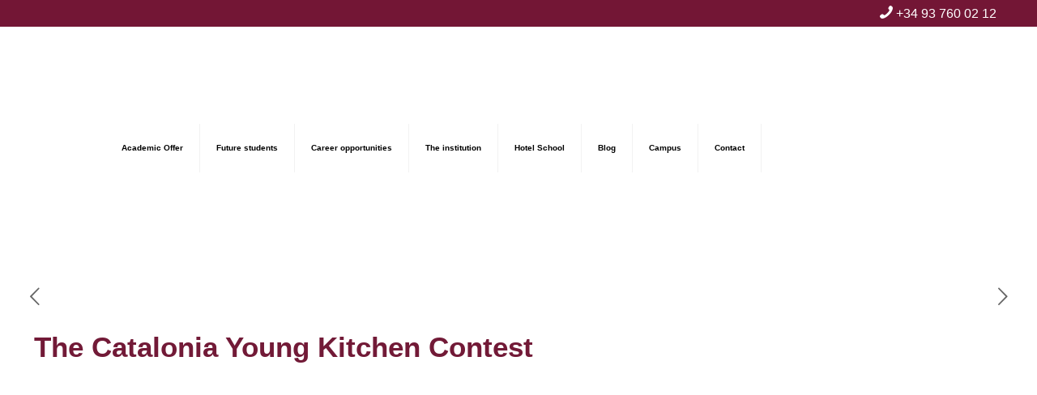

--- FILE ---
content_type: text/html; charset=UTF-8
request_url: https://www.santpol.edu.es/en/blog/the-catalonia-young-kitchen-contest/
body_size: 44360
content:
<!DOCTYPE html><html lang="en-US" class="no-js " itemscope itemtype="https://schema.org/Article" ><head><script data-no-optimize="1">var litespeed_docref=sessionStorage.getItem("litespeed_docref");litespeed_docref&&(Object.defineProperty(document,"referrer",{get:function(){return litespeed_docref}}),sessionStorage.removeItem("litespeed_docref"));</script>  <script type="litespeed/javascript">!function(w,d,t){w.TiktokAnalyticsObject=t;var ttq=w[t]=w[t]||[];ttq.methods=["page","track","identify","instances","debug","on","off","once","ready","alias","group","enableCookie","disableCookie","holdConsent","revokeConsent","grantConsent"],ttq.setAndDefer=function(t,e){t[e]=function(){t.push([e].concat(Array.prototype.slice.call(arguments,0)))}};for(var i=0;i<ttq.methods.length;i++)ttq.setAndDefer(ttq,ttq.methods[i]);ttq.instance=function(t){for(var e=ttq._i[t]||[],n=0;n<ttq.methods.length;n++)ttq.setAndDefer(e,ttq.methods[n]);return e},ttq.load=function(e,n){var r="https://analytics.tiktok.com/i18n/pixel/events.js",o=n&&n.partner;ttq._i=ttq._i||{},ttq._i[e]=[],ttq._i[e]._u=r,ttq._t=ttq._t||{},ttq._t[e]=+new Date,ttq._o=ttq._o||{},ttq._o[e]=n||{};n=document.createElement("script");n.type="text/javascript",n.async=!0,n.src=r+"?sdkid="+e+"&lib="+t;e=document.getElementsByTagName("script")[0];e.parentNode.insertBefore(n,e)};ttq.load('CPCOHK3C77U9E3RCV8MG');ttq.page()}(window,document,'ttq')</script> <meta charset="UTF-8" /><meta property="og:image" content="https://www.santpol.edu.es/wp-content/uploads/2019/11/134.jpg"/><meta property="og:url" content="https://www.santpol.edu.es/en/blog/the-catalonia-young-kitchen-contest/"/><meta property="og:type" content="article"/><meta property="og:title" content="The Catalonia Young Kitchen Contest"/><meta property="og:description" content="The Catalonia young kitchen contest March 19th, 2014 It is a pleasure to communicate that we are starting to prepare the XXVIII Catalonia Young kitchen contest; […]"/>
 <script type="litespeed/javascript">(function(w,d,s,l,i){w[l]=w[l]||[];w[l].push({'gtm.start':new Date().getTime(),event:'gtm.js'});var f=d.getElementsByTagName(s)[0],j=d.createElement(s),dl=l!='dataLayer'?'&l='+l:'';j.async=!0;j.src='https://www.googletagmanager.com/gtm.js?id='+i+dl;f.parentNode.insertBefore(j,f)})(window,document,'script','dataLayer','GTM-5RKTBWG')</script> <meta name='robots' content='index, follow, max-image-preview:large, max-snippet:-1, max-video-preview:-1' /><style>img:is([sizes="auto" i], [sizes^="auto," i]) { contain-intrinsic-size: 3000px 1500px }</style><link rel="alternate" hreflang="en" href="https://www.santpol.edu.es/en/blog/the-catalonia-young-kitchen-contest/" />
 <script type="litespeed/javascript">!function(f,b,e,v,n,t,s){if(f.fbq)return;n=f.fbq=function(){n.callMethod?n.callMethod.apply(n,arguments):n.queue.push(arguments)};if(!f._fbq)f._fbq=n;n.push=n;n.loaded=!0;n.version='2.0';n.queue=[];t=b.createElement(e);t.async=!0;t.src=v;s=b.getElementsByTagName(e)[0];s.parentNode.insertBefore(t,s)}(window,document,'script','https://connect.facebook.net/en_US/fbevents.js');fbq('init','826020067494311')</script> <meta name="format-detection" content="telephone=no"><meta name="viewport" content="width=device-width, initial-scale=1, maximum-scale=1" /><link rel="shortcut icon" href="https://www.santpol.edu.es/wp-content/uploads/2019/09/favicon-santpol.png" type="image/x-icon" /><link rel="apple-touch-icon" href="https://www.santpol.edu.es/wp-content/uploads/2019/09/favicon-santpol.png" /><meta name="theme-color" content="#ffffff" media="(prefers-color-scheme: light)"><meta name="theme-color" content="#ffffff" media="(prefers-color-scheme: dark)"><title>The Catalonia Young Kitchen Contest - EUHT StPOL</title><link rel="canonical" href="https://www.santpol.edu.es/en/blog/the-catalonia-young-kitchen-contest/" /><meta property="og:locale" content="en_US" /><meta property="og:type" content="article" /><meta property="og:title" content="The Catalonia Young Kitchen Contest - EUHT StPOL" /><meta property="og:description" content="The Catalonia young kitchen contest March 19th, 2014 It is a pleasure to communicate that we are starting to prepare the XXVIII Catalonia Young kitchen contest; […]" /><meta property="og:url" content="https://www.santpol.edu.es/en/blog/the-catalonia-young-kitchen-contest/" /><meta property="og:site_name" content="EUHT StPOL" /><meta property="article:publisher" content="https://www.facebook.com/EUHTStPOL" /><meta property="article:published_time" content="2014-03-18T23:00:00+00:00" /><meta property="og:image" content="https://www.santpol.edu.es/wp-content/uploads/2019/11/134.jpg" /><meta property="og:image:width" content="240" /><meta property="og:image:height" content="180" /><meta property="og:image:type" content="image/jpeg" /><meta name="author" content="administrador" /><meta name="twitter:card" content="summary_large_image" /><meta name="twitter:creator" content="@euhtstpol" /><meta name="twitter:site" content="@euhtstpol" /><meta name="twitter:label1" content="Written by" /><meta name="twitter:data1" content="administrador" /><meta name="twitter:label2" content="Est. reading time" /><meta name="twitter:data2" content="1 minute" /> <script type="application/ld+json" class="yoast-schema-graph">{"@context":"https://schema.org","@graph":[{"@type":"Article","@id":"https://www.santpol.edu.es/en/blog/the-catalonia-young-kitchen-contest/#article","isPartOf":{"@id":"https://www.santpol.edu.es/en/blog/the-catalonia-young-kitchen-contest/"},"author":{"name":"administrador","@id":"https://www.santpol.edu.es/#/schema/person/8d0caa258341c2a053f784650ff61a84"},"headline":"The Catalonia Young Kitchen Contest","datePublished":"2014-03-18T23:00:00+00:00","mainEntityOfPage":{"@id":"https://www.santpol.edu.es/en/blog/the-catalonia-young-kitchen-contest/"},"wordCount":270,"publisher":{"@id":"https://www.santpol.edu.es/#organization"},"image":{"@id":"https://www.santpol.edu.es/en/blog/the-catalonia-young-kitchen-contest/#primaryimage"},"thumbnailUrl":"https://www.santpol.edu.es/wp-content/uploads/2019/11/134.jpg","keywords":["hotel-escuela","hotelería","internship","Porter","raw food","Receptionist","restauración","sant pol","Servicio de Comida","slow food","Sommelier","Souff Chef","sprunch","Staff","street food","Turísmo"],"articleSection":["Notices"],"inLanguage":"en-US"},{"@type":"WebPage","@id":"https://www.santpol.edu.es/en/blog/the-catalonia-young-kitchen-contest/","url":"https://www.santpol.edu.es/en/blog/the-catalonia-young-kitchen-contest/","name":"The Catalonia Young Kitchen Contest - EUHT StPOL","isPartOf":{"@id":"https://www.santpol.edu.es/#website"},"primaryImageOfPage":{"@id":"https://www.santpol.edu.es/en/blog/the-catalonia-young-kitchen-contest/#primaryimage"},"image":{"@id":"https://www.santpol.edu.es/en/blog/the-catalonia-young-kitchen-contest/#primaryimage"},"thumbnailUrl":"https://www.santpol.edu.es/wp-content/uploads/2019/11/134.jpg","datePublished":"2014-03-18T23:00:00+00:00","inLanguage":"en-US","potentialAction":[{"@type":"ReadAction","target":["https://www.santpol.edu.es/en/blog/the-catalonia-young-kitchen-contest/"]}]},{"@type":"ImageObject","inLanguage":"en-US","@id":"https://www.santpol.edu.es/en/blog/the-catalonia-young-kitchen-contest/#primaryimage","url":"https://www.santpol.edu.es/wp-content/uploads/2019/11/134.jpg","contentUrl":"https://www.santpol.edu.es/wp-content/uploads/2019/11/134.jpg","width":240,"height":180},{"@type":"WebSite","@id":"https://www.santpol.edu.es/#website","url":"https://www.santpol.edu.es/","name":"EUHT StPOL","description":"Escuela Universitaria de Hotelería y Turismo de Sant Pol de Mar","publisher":{"@id":"https://www.santpol.edu.es/#organization"},"potentialAction":[{"@type":"SearchAction","target":{"@type":"EntryPoint","urlTemplate":"https://www.santpol.edu.es/?s={search_term_string}"},"query-input":{"@type":"PropertyValueSpecification","valueRequired":true,"valueName":"search_term_string"}}],"inLanguage":"en-US"},{"@type":"Organization","@id":"https://www.santpol.edu.es/#organization","name":"EUHT StPOL","url":"https://www.santpol.edu.es/","logo":{"@type":"ImageObject","inLanguage":"en-US","@id":"https://www.santpol.edu.es/#/schema/logo/image/","url":"https://santpol.edu.es/wp-content/uploads/2019/09/logoweb-santpol.jpg","contentUrl":"https://santpol.edu.es/wp-content/uploads/2019/09/logoweb-santpol.jpg","width":324,"height":81,"caption":"EUHT StPOL"},"image":{"@id":"https://www.santpol.edu.es/#/schema/logo/image/"},"sameAs":["https://www.facebook.com/EUHTStPOL","https://x.com/euhtstpol","https://www.instagram.com/euhtstpol/","https://www.linkedin.com/school/euhtstpol-barcelona/mycompany/","https://es.pinterest.com/euhtstpol/","https://www.youtube.com/user/EUHTStPOL1"]},{"@type":"Person","@id":"https://www.santpol.edu.es/#/schema/person/8d0caa258341c2a053f784650ff61a84","name":"administrador","image":{"@type":"ImageObject","inLanguage":"en-US","@id":"https://www.santpol.edu.es/#/schema/person/image/","url":"https://secure.gravatar.com/avatar/a92f40b8d81817a7183067f53500dfaf669e60e8875aeac0bb28dd1dbf90b223?s=96&d=mm&r=g","contentUrl":"https://secure.gravatar.com/avatar/a92f40b8d81817a7183067f53500dfaf669e60e8875aeac0bb28dd1dbf90b223?s=96&d=mm&r=g","caption":"administrador"}}]}</script> <link rel='dns-prefetch' href='//maxcdn.bootstrapcdn.com' /><link rel='dns-prefetch' href='//fonts.googleapis.com' /><link rel="alternate" type="application/rss+xml" title="EUHT StPOL &raquo; Feed" href="https://www.santpol.edu.es/en/feed/" /><link rel="alternate" type="application/rss+xml" title="EUHT StPOL &raquo; Comments Feed" href="https://www.santpol.edu.es/en/comments/feed/" /><link data-optimized="2" rel="stylesheet" href="https://www.santpol.edu.es/wp-content/litespeed/css/14dfa55e033ac6df11e715ae34c3504b.css?ver=9135a" /><style id='classic-theme-styles-inline-css' type='text/css'>/*! This file is auto-generated */
.wp-block-button__link{color:#fff;background-color:#32373c;border-radius:9999px;box-shadow:none;text-decoration:none;padding:calc(.667em + 2px) calc(1.333em + 2px);font-size:1.125em}.wp-block-file__button{background:#32373c;color:#fff;text-decoration:none}</style><style id='global-styles-inline-css' type='text/css'>:root{--wp--preset--aspect-ratio--square: 1;--wp--preset--aspect-ratio--4-3: 4/3;--wp--preset--aspect-ratio--3-4: 3/4;--wp--preset--aspect-ratio--3-2: 3/2;--wp--preset--aspect-ratio--2-3: 2/3;--wp--preset--aspect-ratio--16-9: 16/9;--wp--preset--aspect-ratio--9-16: 9/16;--wp--preset--color--black: #000000;--wp--preset--color--cyan-bluish-gray: #abb8c3;--wp--preset--color--white: #ffffff;--wp--preset--color--pale-pink: #f78da7;--wp--preset--color--vivid-red: #cf2e2e;--wp--preset--color--luminous-vivid-orange: #ff6900;--wp--preset--color--luminous-vivid-amber: #fcb900;--wp--preset--color--light-green-cyan: #7bdcb5;--wp--preset--color--vivid-green-cyan: #00d084;--wp--preset--color--pale-cyan-blue: #8ed1fc;--wp--preset--color--vivid-cyan-blue: #0693e3;--wp--preset--color--vivid-purple: #9b51e0;--wp--preset--gradient--vivid-cyan-blue-to-vivid-purple: linear-gradient(135deg,rgba(6,147,227,1) 0%,rgb(155,81,224) 100%);--wp--preset--gradient--light-green-cyan-to-vivid-green-cyan: linear-gradient(135deg,rgb(122,220,180) 0%,rgb(0,208,130) 100%);--wp--preset--gradient--luminous-vivid-amber-to-luminous-vivid-orange: linear-gradient(135deg,rgba(252,185,0,1) 0%,rgba(255,105,0,1) 100%);--wp--preset--gradient--luminous-vivid-orange-to-vivid-red: linear-gradient(135deg,rgba(255,105,0,1) 0%,rgb(207,46,46) 100%);--wp--preset--gradient--very-light-gray-to-cyan-bluish-gray: linear-gradient(135deg,rgb(238,238,238) 0%,rgb(169,184,195) 100%);--wp--preset--gradient--cool-to-warm-spectrum: linear-gradient(135deg,rgb(74,234,220) 0%,rgb(151,120,209) 20%,rgb(207,42,186) 40%,rgb(238,44,130) 60%,rgb(251,105,98) 80%,rgb(254,248,76) 100%);--wp--preset--gradient--blush-light-purple: linear-gradient(135deg,rgb(255,206,236) 0%,rgb(152,150,240) 100%);--wp--preset--gradient--blush-bordeaux: linear-gradient(135deg,rgb(254,205,165) 0%,rgb(254,45,45) 50%,rgb(107,0,62) 100%);--wp--preset--gradient--luminous-dusk: linear-gradient(135deg,rgb(255,203,112) 0%,rgb(199,81,192) 50%,rgb(65,88,208) 100%);--wp--preset--gradient--pale-ocean: linear-gradient(135deg,rgb(255,245,203) 0%,rgb(182,227,212) 50%,rgb(51,167,181) 100%);--wp--preset--gradient--electric-grass: linear-gradient(135deg,rgb(202,248,128) 0%,rgb(113,206,126) 100%);--wp--preset--gradient--midnight: linear-gradient(135deg,rgb(2,3,129) 0%,rgb(40,116,252) 100%);--wp--preset--font-size--small: 13px;--wp--preset--font-size--medium: 20px;--wp--preset--font-size--large: 36px;--wp--preset--font-size--x-large: 42px;--wp--preset--spacing--20: 0.44rem;--wp--preset--spacing--30: 0.67rem;--wp--preset--spacing--40: 1rem;--wp--preset--spacing--50: 1.5rem;--wp--preset--spacing--60: 2.25rem;--wp--preset--spacing--70: 3.38rem;--wp--preset--spacing--80: 5.06rem;--wp--preset--shadow--natural: 6px 6px 9px rgba(0, 0, 0, 0.2);--wp--preset--shadow--deep: 12px 12px 50px rgba(0, 0, 0, 0.4);--wp--preset--shadow--sharp: 6px 6px 0px rgba(0, 0, 0, 0.2);--wp--preset--shadow--outlined: 6px 6px 0px -3px rgba(255, 255, 255, 1), 6px 6px rgba(0, 0, 0, 1);--wp--preset--shadow--crisp: 6px 6px 0px rgba(0, 0, 0, 1);}:where(.is-layout-flex){gap: 0.5em;}:where(.is-layout-grid){gap: 0.5em;}body .is-layout-flex{display: flex;}.is-layout-flex{flex-wrap: wrap;align-items: center;}.is-layout-flex > :is(*, div){margin: 0;}body .is-layout-grid{display: grid;}.is-layout-grid > :is(*, div){margin: 0;}:where(.wp-block-columns.is-layout-flex){gap: 2em;}:where(.wp-block-columns.is-layout-grid){gap: 2em;}:where(.wp-block-post-template.is-layout-flex){gap: 1.25em;}:where(.wp-block-post-template.is-layout-grid){gap: 1.25em;}.has-black-color{color: var(--wp--preset--color--black) !important;}.has-cyan-bluish-gray-color{color: var(--wp--preset--color--cyan-bluish-gray) !important;}.has-white-color{color: var(--wp--preset--color--white) !important;}.has-pale-pink-color{color: var(--wp--preset--color--pale-pink) !important;}.has-vivid-red-color{color: var(--wp--preset--color--vivid-red) !important;}.has-luminous-vivid-orange-color{color: var(--wp--preset--color--luminous-vivid-orange) !important;}.has-luminous-vivid-amber-color{color: var(--wp--preset--color--luminous-vivid-amber) !important;}.has-light-green-cyan-color{color: var(--wp--preset--color--light-green-cyan) !important;}.has-vivid-green-cyan-color{color: var(--wp--preset--color--vivid-green-cyan) !important;}.has-pale-cyan-blue-color{color: var(--wp--preset--color--pale-cyan-blue) !important;}.has-vivid-cyan-blue-color{color: var(--wp--preset--color--vivid-cyan-blue) !important;}.has-vivid-purple-color{color: var(--wp--preset--color--vivid-purple) !important;}.has-black-background-color{background-color: var(--wp--preset--color--black) !important;}.has-cyan-bluish-gray-background-color{background-color: var(--wp--preset--color--cyan-bluish-gray) !important;}.has-white-background-color{background-color: var(--wp--preset--color--white) !important;}.has-pale-pink-background-color{background-color: var(--wp--preset--color--pale-pink) !important;}.has-vivid-red-background-color{background-color: var(--wp--preset--color--vivid-red) !important;}.has-luminous-vivid-orange-background-color{background-color: var(--wp--preset--color--luminous-vivid-orange) !important;}.has-luminous-vivid-amber-background-color{background-color: var(--wp--preset--color--luminous-vivid-amber) !important;}.has-light-green-cyan-background-color{background-color: var(--wp--preset--color--light-green-cyan) !important;}.has-vivid-green-cyan-background-color{background-color: var(--wp--preset--color--vivid-green-cyan) !important;}.has-pale-cyan-blue-background-color{background-color: var(--wp--preset--color--pale-cyan-blue) !important;}.has-vivid-cyan-blue-background-color{background-color: var(--wp--preset--color--vivid-cyan-blue) !important;}.has-vivid-purple-background-color{background-color: var(--wp--preset--color--vivid-purple) !important;}.has-black-border-color{border-color: var(--wp--preset--color--black) !important;}.has-cyan-bluish-gray-border-color{border-color: var(--wp--preset--color--cyan-bluish-gray) !important;}.has-white-border-color{border-color: var(--wp--preset--color--white) !important;}.has-pale-pink-border-color{border-color: var(--wp--preset--color--pale-pink) !important;}.has-vivid-red-border-color{border-color: var(--wp--preset--color--vivid-red) !important;}.has-luminous-vivid-orange-border-color{border-color: var(--wp--preset--color--luminous-vivid-orange) !important;}.has-luminous-vivid-amber-border-color{border-color: var(--wp--preset--color--luminous-vivid-amber) !important;}.has-light-green-cyan-border-color{border-color: var(--wp--preset--color--light-green-cyan) !important;}.has-vivid-green-cyan-border-color{border-color: var(--wp--preset--color--vivid-green-cyan) !important;}.has-pale-cyan-blue-border-color{border-color: var(--wp--preset--color--pale-cyan-blue) !important;}.has-vivid-cyan-blue-border-color{border-color: var(--wp--preset--color--vivid-cyan-blue) !important;}.has-vivid-purple-border-color{border-color: var(--wp--preset--color--vivid-purple) !important;}.has-vivid-cyan-blue-to-vivid-purple-gradient-background{background: var(--wp--preset--gradient--vivid-cyan-blue-to-vivid-purple) !important;}.has-light-green-cyan-to-vivid-green-cyan-gradient-background{background: var(--wp--preset--gradient--light-green-cyan-to-vivid-green-cyan) !important;}.has-luminous-vivid-amber-to-luminous-vivid-orange-gradient-background{background: var(--wp--preset--gradient--luminous-vivid-amber-to-luminous-vivid-orange) !important;}.has-luminous-vivid-orange-to-vivid-red-gradient-background{background: var(--wp--preset--gradient--luminous-vivid-orange-to-vivid-red) !important;}.has-very-light-gray-to-cyan-bluish-gray-gradient-background{background: var(--wp--preset--gradient--very-light-gray-to-cyan-bluish-gray) !important;}.has-cool-to-warm-spectrum-gradient-background{background: var(--wp--preset--gradient--cool-to-warm-spectrum) !important;}.has-blush-light-purple-gradient-background{background: var(--wp--preset--gradient--blush-light-purple) !important;}.has-blush-bordeaux-gradient-background{background: var(--wp--preset--gradient--blush-bordeaux) !important;}.has-luminous-dusk-gradient-background{background: var(--wp--preset--gradient--luminous-dusk) !important;}.has-pale-ocean-gradient-background{background: var(--wp--preset--gradient--pale-ocean) !important;}.has-electric-grass-gradient-background{background: var(--wp--preset--gradient--electric-grass) !important;}.has-midnight-gradient-background{background: var(--wp--preset--gradient--midnight) !important;}.has-small-font-size{font-size: var(--wp--preset--font-size--small) !important;}.has-medium-font-size{font-size: var(--wp--preset--font-size--medium) !important;}.has-large-font-size{font-size: var(--wp--preset--font-size--large) !important;}.has-x-large-font-size{font-size: var(--wp--preset--font-size--x-large) !important;}
:where(.wp-block-post-template.is-layout-flex){gap: 1.25em;}:where(.wp-block-post-template.is-layout-grid){gap: 1.25em;}
:where(.wp-block-columns.is-layout-flex){gap: 2em;}:where(.wp-block-columns.is-layout-grid){gap: 2em;}
:root :where(.wp-block-pullquote){font-size: 1.5em;line-height: 1.6;}</style><style id='wpml-legacy-horizontal-list-0-inline-css' type='text/css'>.wpml-ls-statics-footer a, .wpml-ls-statics-footer .wpml-ls-sub-menu a, .wpml-ls-statics-footer .wpml-ls-sub-menu a:link, .wpml-ls-statics-footer li:not(.wpml-ls-current-language) .wpml-ls-link, .wpml-ls-statics-footer li:not(.wpml-ls-current-language) .wpml-ls-link:link {color:#444444;background-color:#ffffff;}.wpml-ls-statics-footer a, .wpml-ls-statics-footer .wpml-ls-sub-menu a:hover,.wpml-ls-statics-footer .wpml-ls-sub-menu a:focus, .wpml-ls-statics-footer .wpml-ls-sub-menu a:link:hover, .wpml-ls-statics-footer .wpml-ls-sub-menu a:link:focus {color:#000000;background-color:#eeeeee;}.wpml-ls-statics-footer .wpml-ls-current-language > a {color:#444444;background-color:#ffffff;}.wpml-ls-statics-footer .wpml-ls-current-language:hover>a, .wpml-ls-statics-footer .wpml-ls-current-language>a:focus {color:#000000;background-color:#eeeeee;}</style><style id='wpml-menu-item-0-inline-css' type='text/css'>.wpml-ls-display{display:inline!important}</style><style id='mfn-dynamic-inline-css' type='text/css'>html{background-color:#ffffff}#Wrapper,#Content,.mfn-popup .mfn-popup-content,.mfn-off-canvas-sidebar .mfn-off-canvas-content-wrapper,.mfn-cart-holder,.mfn-header-login,#Top_bar .search_wrapper,#Top_bar .top_bar_right .mfn-live-search-box,.column_livesearch .mfn-live-search-wrapper,.column_livesearch .mfn-live-search-box{background-color:#ffffff}.layout-boxed.mfn-bebuilder-header.mfn-ui #Wrapper .mfn-only-sample-content{background-color:#ffffff}body:not(.template-slider) #Header{min-height:250px}body.header-below:not(.template-slider) #Header{padding-top:250px}#Footer .widgets_wrapper{padding:20px 0}.has-search-overlay.search-overlay-opened #search-overlay{background-color:rgba(0,0,0,0.6)}.elementor-page.elementor-default #Content .the_content .section_wrapper{max-width:100%}.elementor-page.elementor-default #Content .section.the_content{width:100%} .elementor-page.elementor-default #Content .section_wrapper .the_content_wrapper{margin-left:0;margin-right:0;width:100%}body,button,span.date_label,.timeline_items li h3 span,input[type="submit"],input[type="reset"],input[type="button"],input[type="date"],input[type="text"],input[type="password"],input[type="tel"],input[type="email"],textarea,select,.offer_li .title h3,.mfn-menu-item-megamenu{font-family:"Roboto",-apple-system,BlinkMacSystemFont,"Segoe UI",Roboto,Oxygen-Sans,Ubuntu,Cantarell,"Helvetica Neue",sans-serif}#menu > ul > li > a,a.action_button,#overlay-menu ul li a{font-family:"Roboto",-apple-system,BlinkMacSystemFont,"Segoe UI",Roboto,Oxygen-Sans,Ubuntu,Cantarell,"Helvetica Neue",sans-serif}#Subheader .title{font-family:"Roboto",-apple-system,BlinkMacSystemFont,"Segoe UI",Roboto,Oxygen-Sans,Ubuntu,Cantarell,"Helvetica Neue",sans-serif}h1,h2,h3,h4,.text-logo #logo{font-family:"Roboto",-apple-system,BlinkMacSystemFont,"Segoe UI",Roboto,Oxygen-Sans,Ubuntu,Cantarell,"Helvetica Neue",sans-serif}h5,h6{font-family:"Roboto",-apple-system,BlinkMacSystemFont,"Segoe UI",Roboto,Oxygen-Sans,Ubuntu,Cantarell,"Helvetica Neue",sans-serif}blockquote{font-family:"Roboto",-apple-system,BlinkMacSystemFont,"Segoe UI",Roboto,Oxygen-Sans,Ubuntu,Cantarell,"Helvetica Neue",sans-serif}.chart_box .chart .num,.counter .desc_wrapper .number-wrapper,.how_it_works .image .number,.pricing-box .plan-header .price,.quick_fact .number-wrapper,.woocommerce .product div.entry-summary .price{font-family:"Roboto",-apple-system,BlinkMacSystemFont,"Segoe UI",Roboto,Oxygen-Sans,Ubuntu,Cantarell,"Helvetica Neue",sans-serif}body,.mfn-menu-item-megamenu{font-size:14px;line-height:25px;font-weight:400;letter-spacing:0px}.big{font-size:16px;line-height:28px;font-weight:400;letter-spacing:0px}#menu > ul > li > a,a.action_button,#overlay-menu ul li a{font-size:14px;font-weight:700;letter-spacing:0px}#overlay-menu ul li a{line-height:21px}#Subheader .title{font-size:30px;line-height:35px;font-weight:400;letter-spacing:1px;font-style:italic}h1,.text-logo #logo{font-size:50px;line-height:50px;font-weight:800;letter-spacing:0px}h2{font-size:30px;line-height:34px;font-weight:300;letter-spacing:0px}h3,.woocommerce ul.products li.product h3,.woocommerce #customer_login h2{font-size:25px;line-height:29px;font-weight:300;letter-spacing:0px}h4,.woocommerce .woocommerce-order-details__title,.woocommerce .wc-bacs-bank-details-heading,.woocommerce .woocommerce-customer-details h2{font-size:21px;line-height:25px;font-weight:500;letter-spacing:0px}h5{font-size:15px;line-height:25px;font-weight:700;letter-spacing:0px}h6{font-size:14px;line-height:25px;font-weight:400;letter-spacing:0px}#Intro .intro-title{font-size:70px;line-height:70px;font-weight:400;letter-spacing:0px}@media only screen and (min-width:768px) and (max-width:959px){body,.mfn-menu-item-megamenu{font-size:13px;line-height:21px;font-weight:400;letter-spacing:0px}.big{font-size:14px;line-height:24px;font-weight:400;letter-spacing:0px}#menu > ul > li > a,a.action_button,#overlay-menu ul li a{font-size:13px;font-weight:700;letter-spacing:0px}#overlay-menu ul li a{line-height:19.5px}#Subheader .title{font-size:26px;line-height:30px;font-weight:400;letter-spacing:1px;font-style:italic}h1,.text-logo #logo{font-size:43px;line-height:43px;font-weight:800;letter-spacing:0px}h2{font-size:26px;line-height:29px;font-weight:300;letter-spacing:0px}h3,.woocommerce ul.products li.product h3,.woocommerce #customer_login h2{font-size:21px;line-height:25px;font-weight:300;letter-spacing:0px}h4,.woocommerce .woocommerce-order-details__title,.woocommerce .wc-bacs-bank-details-heading,.woocommerce .woocommerce-customer-details h2{font-size:18px;line-height:21px;font-weight:500;letter-spacing:0px}h5{font-size:13px;line-height:21px;font-weight:700;letter-spacing:0px}h6{font-size:13px;line-height:21px;font-weight:400;letter-spacing:0px}#Intro .intro-title{font-size:60px;line-height:60px;font-weight:400;letter-spacing:0px}blockquote{font-size:15px}.chart_box .chart .num{font-size:45px;line-height:45px}.counter .desc_wrapper .number-wrapper{font-size:45px;line-height:45px}.counter .desc_wrapper .title{font-size:14px;line-height:18px}.faq .question .title{font-size:14px}.fancy_heading .title{font-size:38px;line-height:38px}.offer .offer_li .desc_wrapper .title h3{font-size:32px;line-height:32px}.offer_thumb_ul li.offer_thumb_li .desc_wrapper .title h3{font-size:32px;line-height:32px}.pricing-box .plan-header h2{font-size:27px;line-height:27px}.pricing-box .plan-header .price > span{font-size:40px;line-height:40px}.pricing-box .plan-header .price sup.currency{font-size:18px;line-height:18px}.pricing-box .plan-header .price sup.period{font-size:14px;line-height:14px}.quick_fact .number-wrapper{font-size:80px;line-height:80px}.trailer_box .desc h2{font-size:27px;line-height:27px}.widget > h3{font-size:17px;line-height:20px}}@media only screen and (min-width:480px) and (max-width:767px){body,.mfn-menu-item-megamenu{font-size:13px;line-height:19px;font-weight:400;letter-spacing:0px}.big{font-size:13px;line-height:21px;font-weight:400;letter-spacing:0px}#menu > ul > li > a,a.action_button,#overlay-menu ul li a{font-size:13px;font-weight:700;letter-spacing:0px}#overlay-menu ul li a{line-height:19.5px}#Subheader .title{font-size:23px;line-height:26px;font-weight:400;letter-spacing:1px;font-style:italic}h1,.text-logo #logo{font-size:38px;line-height:38px;font-weight:800;letter-spacing:0px}h2{font-size:23px;line-height:26px;font-weight:300;letter-spacing:0px}h3,.woocommerce ul.products li.product h3,.woocommerce #customer_login h2{font-size:19px;line-height:22px;font-weight:300;letter-spacing:0px}h4,.woocommerce .woocommerce-order-details__title,.woocommerce .wc-bacs-bank-details-heading,.woocommerce .woocommerce-customer-details h2{font-size:16px;line-height:19px;font-weight:500;letter-spacing:0px}h5{font-size:13px;line-height:19px;font-weight:700;letter-spacing:0px}h6{font-size:13px;line-height:19px;font-weight:400;letter-spacing:0px}#Intro .intro-title{font-size:53px;line-height:53px;font-weight:400;letter-spacing:0px}blockquote{font-size:14px}.chart_box .chart .num{font-size:40px;line-height:40px}.counter .desc_wrapper .number-wrapper{font-size:40px;line-height:40px}.counter .desc_wrapper .title{font-size:13px;line-height:16px}.faq .question .title{font-size:13px}.fancy_heading .title{font-size:34px;line-height:34px}.offer .offer_li .desc_wrapper .title h3{font-size:28px;line-height:28px}.offer_thumb_ul li.offer_thumb_li .desc_wrapper .title h3{font-size:28px;line-height:28px}.pricing-box .plan-header h2{font-size:24px;line-height:24px}.pricing-box .plan-header .price > span{font-size:34px;line-height:34px}.pricing-box .plan-header .price sup.currency{font-size:16px;line-height:16px}.pricing-box .plan-header .price sup.period{font-size:13px;line-height:13px}.quick_fact .number-wrapper{font-size:70px;line-height:70px}.trailer_box .desc h2{font-size:24px;line-height:24px}.widget > h3{font-size:16px;line-height:19px}}@media only screen and (max-width:479px){body,.mfn-menu-item-megamenu{font-size:13px;line-height:19px;font-weight:400;letter-spacing:0px}.big{font-size:13px;line-height:19px;font-weight:400;letter-spacing:0px}#menu > ul > li > a,a.action_button,#overlay-menu ul li a{font-size:13px;font-weight:700;letter-spacing:0px}#overlay-menu ul li a{line-height:19.5px}#Subheader .title{font-size:18px;line-height:21px;font-weight:400;letter-spacing:1px;font-style:italic}h1,.text-logo #logo{font-size:30px;line-height:30px;font-weight:800;letter-spacing:0px}h2{font-size:18px;line-height:20px;font-weight:300;letter-spacing:0px}h3,.woocommerce ul.products li.product h3,.woocommerce #customer_login h2{font-size:15px;line-height:19px;font-weight:300;letter-spacing:0px}h4,.woocommerce .woocommerce-order-details__title,.woocommerce .wc-bacs-bank-details-heading,.woocommerce .woocommerce-customer-details h2{font-size:13px;line-height:19px;font-weight:500;letter-spacing:0px}h5{font-size:13px;line-height:19px;font-weight:700;letter-spacing:0px}h6{font-size:13px;line-height:19px;font-weight:400;letter-spacing:0px}#Intro .intro-title{font-size:42px;line-height:42px;font-weight:400;letter-spacing:0px}blockquote{font-size:13px}.chart_box .chart .num{font-size:35px;line-height:35px}.counter .desc_wrapper .number-wrapper{font-size:35px;line-height:35px}.counter .desc_wrapper .title{font-size:13px;line-height:26px}.faq .question .title{font-size:13px}.fancy_heading .title{font-size:30px;line-height:30px}.offer .offer_li .desc_wrapper .title h3{font-size:26px;line-height:26px}.offer_thumb_ul li.offer_thumb_li .desc_wrapper .title h3{font-size:26px;line-height:26px}.pricing-box .plan-header h2{font-size:21px;line-height:21px}.pricing-box .plan-header .price > span{font-size:32px;line-height:32px}.pricing-box .plan-header .price sup.currency{font-size:14px;line-height:14px}.pricing-box .plan-header .price sup.period{font-size:13px;line-height:13px}.quick_fact .number-wrapper{font-size:60px;line-height:60px}.trailer_box .desc h2{font-size:21px;line-height:21px}.widget > h3{font-size:15px;line-height:18px}}.with_aside .sidebar.columns{width:23%}.with_aside .sections_group{width:77%}.aside_both .sidebar.columns{width:18%}.aside_both .sidebar.sidebar-1{margin-left:-82%}.aside_both .sections_group{width:64%;margin-left:18%}@media only screen and (min-width:1240px){#Wrapper,.with_aside .content_wrapper{max-width:1240px}body.layout-boxed.mfn-header-scrolled .mfn-header-tmpl.mfn-sticky-layout-width{max-width:1240px;left:0;right:0;margin-left:auto;margin-right:auto}body.layout-boxed:not(.mfn-header-scrolled) .mfn-header-tmpl.mfn-header-layout-width,body.layout-boxed .mfn-header-tmpl.mfn-header-layout-width:not(.mfn-hasSticky){max-width:1240px;left:0;right:0;margin-left:auto;margin-right:auto}body.layout-boxed.mfn-bebuilder-header.mfn-ui .mfn-only-sample-content{max-width:1240px;margin-left:auto;margin-right:auto}.section_wrapper,.container{max-width:1220px}.layout-boxed.header-boxed #Top_bar.is-sticky{max-width:1240px}}@media only screen and (max-width:767px){#Wrapper{max-width:calc(100% - 67px)}.content_wrapper .section_wrapper,.container,.four.columns .widget-area{max-width:550px !important;padding-left:33px;padding-right:33px}}  .button-default .button,.button-flat .button,.button-round .button{background-color:#f7f7f7;color:#747474}.button-stroke .button{border-color:#f7f7f7;color:#747474}.button-stroke .button:hover{background-color:#f7f7f7;color:#fff}.button-default .button_theme,.button-default button,.button-default input[type="button"],.button-default input[type="reset"],.button-default input[type="submit"],.button-flat .button_theme,.button-flat button,.button-flat input[type="button"],.button-flat input[type="reset"],.button-flat input[type="submit"],.button-round .button_theme,.button-round button,.button-round input[type="button"],.button-round input[type="reset"],.button-round input[type="submit"],.woocommerce #respond input#submit,.woocommerce a.button:not(.default),.woocommerce button.button,.woocommerce input.button,.woocommerce #respond input#submit:hover,.woocommerce a.button:hover,.woocommerce button.button:hover,.woocommerce input.button:hover{color:#ffffff}.button-default #respond input#submit.alt.disabled,.button-default #respond input#submit.alt.disabled:hover,.button-default #respond input#submit.alt:disabled,.button-default #respond input#submit.alt:disabled:hover,.button-default #respond input#submit.alt:disabled[disabled],.button-default #respond input#submit.alt:disabled[disabled]:hover,.button-default a.button.alt.disabled,.button-default a.button.alt.disabled:hover,.button-default a.button.alt:disabled,.button-default a.button.alt:disabled:hover,.button-default a.button.alt:disabled[disabled],.button-default a.button.alt:disabled[disabled]:hover,.button-default button.button.alt.disabled,.button-default button.button.alt.disabled:hover,.button-default button.button.alt:disabled,.button-default button.button.alt:disabled:hover,.button-default button.button.alt:disabled[disabled],.button-default button.button.alt:disabled[disabled]:hover,.button-default input.button.alt.disabled,.button-default input.button.alt.disabled:hover,.button-default input.button.alt:disabled,.button-default input.button.alt:disabled:hover,.button-default input.button.alt:disabled[disabled],.button-default input.button.alt:disabled[disabled]:hover,.button-default #respond input#submit.alt,.button-default a.button.alt,.button-default button.button.alt,.button-default input.button.alt,.button-default #respond input#submit.alt:hover,.button-default a.button.alt:hover,.button-default button.button.alt:hover,.button-default input.button.alt:hover,.button-flat #respond input#submit.alt.disabled,.button-flat #respond input#submit.alt.disabled:hover,.button-flat #respond input#submit.alt:disabled,.button-flat #respond input#submit.alt:disabled:hover,.button-flat #respond input#submit.alt:disabled[disabled],.button-flat #respond input#submit.alt:disabled[disabled]:hover,.button-flat a.button.alt.disabled,.button-flat a.button.alt.disabled:hover,.button-flat a.button.alt:disabled,.button-flat a.button.alt:disabled:hover,.button-flat a.button.alt:disabled[disabled],.button-flat a.button.alt:disabled[disabled]:hover,.button-flat button.button.alt.disabled,.button-flat button.button.alt.disabled:hover,.button-flat button.button.alt:disabled,.button-flat button.button.alt:disabled:hover,.button-flat button.button.alt:disabled[disabled],.button-flat button.button.alt:disabled[disabled]:hover,.button-flat input.button.alt.disabled,.button-flat input.button.alt.disabled:hover,.button-flat input.button.alt:disabled,.button-flat input.button.alt:disabled:hover,.button-flat input.button.alt:disabled[disabled],.button-flat input.button.alt:disabled[disabled]:hover,.button-flat #respond input#submit.alt,.button-flat a.button.alt,.button-flat button.button.alt,.button-flat input.button.alt,.button-flat #respond input#submit.alt:hover,.button-flat a.button.alt:hover,.button-flat button.button.alt:hover,.button-flat input.button.alt:hover,.button-round #respond input#submit.alt.disabled,.button-round #respond input#submit.alt.disabled:hover,.button-round #respond input#submit.alt:disabled,.button-round #respond input#submit.alt:disabled:hover,.button-round #respond input#submit.alt:disabled[disabled],.button-round #respond input#submit.alt:disabled[disabled]:hover,.button-round a.button.alt.disabled,.button-round a.button.alt.disabled:hover,.button-round a.button.alt:disabled,.button-round a.button.alt:disabled:hover,.button-round a.button.alt:disabled[disabled],.button-round a.button.alt:disabled[disabled]:hover,.button-round button.button.alt.disabled,.button-round button.button.alt.disabled:hover,.button-round button.button.alt:disabled,.button-round button.button.alt:disabled:hover,.button-round button.button.alt:disabled[disabled],.button-round button.button.alt:disabled[disabled]:hover,.button-round input.button.alt.disabled,.button-round input.button.alt.disabled:hover,.button-round input.button.alt:disabled,.button-round input.button.alt:disabled:hover,.button-round input.button.alt:disabled[disabled],.button-round input.button.alt:disabled[disabled]:hover,.button-round #respond input#submit.alt,.button-round a.button.alt,.button-round button.button.alt,.button-round input.button.alt,.button-round #respond input#submit.alt:hover,.button-round a.button.alt:hover,.button-round button.button.alt:hover,.button-round input.button.alt:hover{background-color:#721a37;color:#ffffff}.button-stroke.woocommerce a.button:not(.default),.button-stroke .woocommerce a.button:not(.default),.button-stroke #respond input#submit.alt.disabled,.button-stroke #respond input#submit.alt.disabled:hover,.button-stroke #respond input#submit.alt:disabled,.button-stroke #respond input#submit.alt:disabled:hover,.button-stroke #respond input#submit.alt:disabled[disabled],.button-stroke #respond input#submit.alt:disabled[disabled]:hover,.button-stroke a.button.alt.disabled,.button-stroke a.button.alt.disabled:hover,.button-stroke a.button.alt:disabled,.button-stroke a.button.alt:disabled:hover,.button-stroke a.button.alt:disabled[disabled],.button-stroke a.button.alt:disabled[disabled]:hover,.button-stroke button.button.alt.disabled,.button-stroke button.button.alt.disabled:hover,.button-stroke button.button.alt:disabled,.button-stroke button.button.alt:disabled:hover,.button-stroke button.button.alt:disabled[disabled],.button-stroke button.button.alt:disabled[disabled]:hover,.button-stroke input.button.alt.disabled,.button-stroke input.button.alt.disabled:hover,.button-stroke input.button.alt:disabled,.button-stroke input.button.alt:disabled:hover,.button-stroke input.button.alt:disabled[disabled],.button-stroke input.button.alt:disabled[disabled]:hover,.button-stroke #respond input#submit.alt,.button-stroke a.button.alt,.button-stroke button.button.alt,.button-stroke input.button.alt{border-color:#721a37;background:none;color:#721a37}.button-stroke.woocommerce a.button:not(.default):hover,.button-stroke .woocommerce a.button:not(.default):hover,.button-stroke #respond input#submit.alt:hover,.button-stroke a.button.alt:hover,.button-stroke button.button.alt:hover,.button-stroke input.button.alt:hover,.button-stroke a.action_button:hover{background-color:#721a37;color:#ffffff}.action_button,.action_button:hover{background-color:#f7f7f7;color:#747474}.button-stroke a.action_button{border-color:#f7f7f7}.footer_button{color:#65666C!important;background-color:transparent;box-shadow:none!important}.footer_button:after{display:none!important}.button-custom.woocommerce .button,.button-custom .button,.button-custom .action_button,.button-custom .footer_button,.button-custom button,.button-custom button.button,.button-custom input[type="button"],.button-custom input[type="reset"],.button-custom input[type="submit"],.button-custom .woocommerce #respond input#submit,.button-custom .woocommerce a.button,.button-custom .woocommerce button.button,.button-custom .woocommerce input.button,.button-custom:where(body:not(.woocommerce-block-theme-has-button-styles)) .woocommerce button.button:disabled[disabled]{font-family:Roboto;font-size:14px;line-height:14px;font-weight:400;letter-spacing:0px;padding:12px 20px 12px 20px;border-width:0px;border-radius:0px}body.button-custom .button{color:#626262;background-color:#dbdddf;border-color:transparent}body.button-custom .button:hover{color:#626262;background-color:#d3d3d3;border-color:transparent}body .button-custom .button_theme,body.button-custom .button_theme,.button-custom button,.button-custom input[type="button"],.button-custom input[type="reset"],.button-custom input[type="submit"],.button-custom .woocommerce #respond input#submit,body.button-custom.woocommerce a.button:not(.default),.button-custom .woocommerce button.button,.button-custom .woocommerce input.button,.button-custom .woocommerce a.button_theme:not(.default){color:#ffffff;background-color:#0095eb;border-color:transparent;box-shadow:unset}body .button-custom .button_theme:hover,body.button-custom .button_theme:hover,.button-custom button:hover,.button-custom input[type="button"]:hover,.button-custom input[type="reset"]:hover,.button-custom input[type="submit"]:hover,.button-custom .woocommerce #respond input#submit:hover,body.button-custom.woocommerce a.button:not(.default):hover,.button-custom .woocommerce button.button:hover,.button-custom .woocommerce input.button:hover,.button-custom .woocommerce a.button_theme:not(.default):hover{color:#ffffff;background-color:#007cc3;border-color:transparent}body.button-custom .action_button{color:#626262;background-color:#dbdddf;border-color:transparent;box-shadow:unset}body.button-custom .action_button:hover{color:#626262;background-color:#d3d3d3;border-color:transparent}.button-custom #respond input#submit.alt.disabled,.button-custom #respond input#submit.alt.disabled:hover,.button-custom #respond input#submit.alt:disabled,.button-custom #respond input#submit.alt:disabled:hover,.button-custom #respond input#submit.alt:disabled[disabled],.button-custom #respond input#submit.alt:disabled[disabled]:hover,.button-custom a.button.alt.disabled,.button-custom a.button.alt.disabled:hover,.button-custom a.button.alt:disabled,.button-custom a.button.alt:disabled:hover,.button-custom a.button.alt:disabled[disabled],.button-custom a.button.alt:disabled[disabled]:hover,.button-custom button.button.alt.disabled,.button-custom button.button.alt.disabled:hover,.button-custom button.button.alt:disabled,.button-custom button.button.alt:disabled:hover,.button-custom button.button.alt:disabled[disabled],.button-custom button.button.alt:disabled[disabled]:hover,.button-custom input.button.alt.disabled,.button-custom input.button.alt.disabled:hover,.button-custom input.button.alt:disabled,.button-custom input.button.alt:disabled:hover,.button-custom input.button.alt:disabled[disabled],.button-custom input.button.alt:disabled[disabled]:hover,.button-custom #respond input#submit.alt,.button-custom a.button.alt,.button-custom button.button.alt,.button-custom input.button.alt{line-height:14px;padding:12px 20px 12px 20px;color:#ffffff;background-color:#0095eb;font-family:Roboto;font-size:14px;font-weight:400;letter-spacing:0px;border-width:0px;border-radius:0px}.button-custom #respond input#submit.alt:hover,.button-custom a.button.alt:hover,.button-custom button.button.alt:hover,.button-custom input.button.alt:hover,.button-custom a.action_button:hover{color:#ffffff;background-color:#007cc3}#Top_bar #logo,.header-fixed #Top_bar #logo,.header-plain #Top_bar #logo,.header-transparent #Top_bar #logo{height:70px;line-height:70px;padding:15px 0}.logo-overflow #Top_bar:not(.is-sticky) .logo{height:100px}#Top_bar .menu > li > a{padding:20px 0}.menu-highlight:not(.header-creative) #Top_bar .menu > li > a{margin:25px 0}.header-plain:not(.menu-highlight) #Top_bar .menu > li > a span:not(.description){line-height:100px}.header-fixed #Top_bar .menu > li > a{padding:35px 0}@media only screen and (max-width:767px){.mobile-header-mini #Top_bar #logo{height:50px!important;line-height:50px!important;margin:5px 0}}#Top_bar #logo img.svg{width:100px}.image_frame,.wp-caption{border-width:0px}.alert{border-radius:0px}#Top_bar .top_bar_right .top-bar-right-input input{width:200px}.mfn-live-search-box .mfn-live-search-list{max-height:300px}#Side_slide{right:-250px;width:250px}#Side_slide.left{left:-250px}.blog-teaser li .desc-wrapper .desc{background-position-y:-1px}.mfn-free-delivery-info{--mfn-free-delivery-bar:#721a37;--mfn-free-delivery-bg:rgba(0,0,0,0.1);--mfn-free-delivery-achieved:#721a37}@media only screen and ( max-width:767px ){}@media only screen and (min-width:1240px){body:not(.header-simple) #Top_bar #menu{display:block!important}.tr-menu #Top_bar #menu{background:none!important}#Top_bar .menu > li > ul.mfn-megamenu > li{float:left}#Top_bar .menu > li > ul.mfn-megamenu > li.mfn-megamenu-cols-1{width:100%}#Top_bar .menu > li > ul.mfn-megamenu > li.mfn-megamenu-cols-2{width:50%}#Top_bar .menu > li > ul.mfn-megamenu > li.mfn-megamenu-cols-3{width:33.33%}#Top_bar .menu > li > ul.mfn-megamenu > li.mfn-megamenu-cols-4{width:25%}#Top_bar .menu > li > ul.mfn-megamenu > li.mfn-megamenu-cols-5{width:20%}#Top_bar .menu > li > ul.mfn-megamenu > li.mfn-megamenu-cols-6{width:16.66%}#Top_bar .menu > li > ul.mfn-megamenu > li > ul{display:block!important;position:inherit;left:auto;top:auto;border-width:0 1px 0 0}#Top_bar .menu > li > ul.mfn-megamenu > li:last-child > ul{border:0}#Top_bar .menu > li > ul.mfn-megamenu > li > ul li{width:auto}#Top_bar .menu > li > ul.mfn-megamenu a.mfn-megamenu-title{text-transform:uppercase;font-weight:400;background:none}#Top_bar .menu > li > ul.mfn-megamenu a .menu-arrow{display:none}.menuo-right #Top_bar .menu > li > ul.mfn-megamenu{left:0;width:98%!important;margin:0 1%;padding:20px 0}.menuo-right #Top_bar .menu > li > ul.mfn-megamenu-bg{box-sizing:border-box}#Top_bar .menu > li > ul.mfn-megamenu-bg{padding:20px 166px 20px 20px;background-repeat:no-repeat;background-position:right bottom}.rtl #Top_bar .menu > li > ul.mfn-megamenu-bg{padding-left:166px;padding-right:20px;background-position:left bottom}#Top_bar .menu > li > ul.mfn-megamenu-bg > li{background:none}#Top_bar .menu > li > ul.mfn-megamenu-bg > li a{border:none}#Top_bar .menu > li > ul.mfn-megamenu-bg > li > ul{background:none!important;-webkit-box-shadow:0 0 0 0;-moz-box-shadow:0 0 0 0;box-shadow:0 0 0 0}.mm-vertical #Top_bar .container{position:relative}.mm-vertical #Top_bar .top_bar_left{position:static}.mm-vertical #Top_bar .menu > li ul{box-shadow:0 0 0 0 transparent!important;background-image:none}.mm-vertical #Top_bar .menu > li > ul.mfn-megamenu{padding:20px 0}.mm-vertical.header-plain #Top_bar .menu > li > ul.mfn-megamenu{width:100%!important;margin:0}.mm-vertical #Top_bar .menu > li > ul.mfn-megamenu > li{display:table-cell;float:none!important;width:10%;padding:0 15px;border-right:1px solid rgba(0,0,0,0.05)}.mm-vertical #Top_bar .menu > li > ul.mfn-megamenu > li:last-child{border-right-width:0}.mm-vertical #Top_bar .menu > li > ul.mfn-megamenu > li.hide-border{border-right-width:0}.mm-vertical #Top_bar .menu > li > ul.mfn-megamenu > li a{border-bottom-width:0;padding:9px 15px;line-height:120%}.mm-vertical #Top_bar .menu > li > ul.mfn-megamenu a.mfn-megamenu-title{font-weight:700}.rtl .mm-vertical #Top_bar .menu > li > ul.mfn-megamenu > li:first-child{border-right-width:0}.rtl .mm-vertical #Top_bar .menu > li > ul.mfn-megamenu > li:last-child{border-right-width:1px}body.header-shop #Top_bar #menu{display:flex!important;background-color:transparent}.header-shop #Top_bar.is-sticky .top_bar_row_second{display:none}.header-plain:not(.menuo-right) #Header .top_bar_left{width:auto!important}.header-stack.header-center #Top_bar #menu{display:inline-block!important}.header-simple #Top_bar #menu{display:none;height:auto;width:300px;bottom:auto;top:100%;right:1px;position:absolute;margin:0}.header-simple #Header a.responsive-menu-toggle{display:block;right:10px}.header-simple #Top_bar #menu > ul{width:100%;float:left}.header-simple #Top_bar #menu ul li{width:100%;padding-bottom:0;border-right:0;position:relative}.header-simple #Top_bar #menu ul li a{padding:0 20px;margin:0;display:block;height:auto;line-height:normal;border:none}.header-simple #Top_bar #menu ul li a:not(.menu-toggle):after{display:none}.header-simple #Top_bar #menu ul li a span{border:none;line-height:44px;display:inline;padding:0}.header-simple #Top_bar #menu ul li.submenu .menu-toggle{display:block;position:absolute;right:0;top:0;width:44px;height:44px;line-height:44px;font-size:30px;font-weight:300;text-align:center;cursor:pointer;color:#444;opacity:0.33;transform:unset}.header-simple #Top_bar #menu ul li.submenu .menu-toggle:after{content:"+";position:static}.header-simple #Top_bar #menu ul li.hover > .menu-toggle:after{content:"-"}.header-simple #Top_bar #menu ul li.hover a{border-bottom:0}.header-simple #Top_bar #menu ul.mfn-megamenu li .menu-toggle{display:none}.header-simple #Top_bar #menu ul li ul{position:relative!important;left:0!important;top:0;padding:0;margin:0!important;width:auto!important;background-image:none}.header-simple #Top_bar #menu ul li ul li{width:100%!important;display:block;padding:0}.header-simple #Top_bar #menu ul li ul li a{padding:0 20px 0 30px}.header-simple #Top_bar #menu ul li ul li a .menu-arrow{display:none}.header-simple #Top_bar #menu ul li ul li a span{padding:0}.header-simple #Top_bar #menu ul li ul li a span:after{display:none!important}.header-simple #Top_bar .menu > li > ul.mfn-megamenu a.mfn-megamenu-title{text-transform:uppercase;font-weight:400}.header-simple #Top_bar .menu > li > ul.mfn-megamenu > li > ul{display:block!important;position:inherit;left:auto;top:auto}.header-simple #Top_bar #menu ul li ul li ul{border-left:0!important;padding:0;top:0}.header-simple #Top_bar #menu ul li ul li ul li a{padding:0 20px 0 40px}.rtl.header-simple #Top_bar #menu{left:1px;right:auto}.rtl.header-simple #Top_bar a.responsive-menu-toggle{left:10px;right:auto}.rtl.header-simple #Top_bar #menu ul li.submenu .menu-toggle{left:0;right:auto}.rtl.header-simple #Top_bar #menu ul li ul{left:auto!important;right:0!important}.rtl.header-simple #Top_bar #menu ul li ul li a{padding:0 30px 0 20px}.rtl.header-simple #Top_bar #menu ul li ul li ul li a{padding:0 40px 0 20px}.menu-highlight #Top_bar .menu > li{margin:0 2px}.menu-highlight:not(.header-creative) #Top_bar .menu > li > a{padding:0;-webkit-border-radius:5px;border-radius:5px}.menu-highlight #Top_bar .menu > li > a:after{display:none}.menu-highlight #Top_bar .menu > li > a span:not(.description){line-height:50px}.menu-highlight #Top_bar .menu > li > a span.description{display:none}.menu-highlight.header-stack #Top_bar .menu > li > a{margin:10px 0!important}.menu-highlight.header-stack #Top_bar .menu > li > a span:not(.description){line-height:40px}.menu-highlight.header-simple #Top_bar #menu ul li,.menu-highlight.header-creative #Top_bar #menu ul li{margin:0}.menu-highlight.header-simple #Top_bar #menu ul li > a,.menu-highlight.header-creative #Top_bar #menu ul li > a{-webkit-border-radius:0;border-radius:0}.menu-highlight:not(.header-fixed):not(.header-simple) #Top_bar.is-sticky .menu > li > a{margin:10px 0!important;padding:5px 0!important}.menu-highlight:not(.header-fixed):not(.header-simple) #Top_bar.is-sticky .menu > li > a span{line-height:30px!important}.header-modern.menu-highlight.menuo-right .menu_wrapper{margin-right:20px}.menu-line-below #Top_bar .menu > li > a:not(.menu-toggle):after{top:auto;bottom:-4px}.menu-line-below #Top_bar.is-sticky .menu > li > a:not(.menu-toggle):after{top:auto;bottom:-4px}.menu-line-below-80 #Top_bar:not(.is-sticky) .menu > li > a:not(.menu-toggle):after{height:4px;left:10%;top:50%;margin-top:20px;width:80%}.menu-line-below-80-1 #Top_bar:not(.is-sticky) .menu > li > a:not(.menu-toggle):after{height:1px;left:10%;top:50%;margin-top:20px;width:80%}.menu-link-color #Top_bar .menu > li > a:not(.menu-toggle):after{display:none!important}.menu-arrow-top #Top_bar .menu > li > a:after{background:none repeat scroll 0 0 rgba(0,0,0,0)!important;border-color:#ccc transparent transparent;border-style:solid;border-width:7px 7px 0;display:block;height:0;left:50%;margin-left:-7px;top:0!important;width:0}.menu-arrow-top #Top_bar.is-sticky .menu > li > a:after{top:0!important}.menu-arrow-bottom #Top_bar .menu > li > a:after{background:none!important;border-color:transparent transparent #ccc;border-style:solid;border-width:0 7px 7px;display:block;height:0;left:50%;margin-left:-7px;top:auto;bottom:0;width:0}.menu-arrow-bottom #Top_bar.is-sticky .menu > li > a:after{top:auto;bottom:0}.menuo-no-borders #Top_bar .menu > li > a span{border-width:0!important}.menuo-no-borders #Header_creative #Top_bar .menu > li > a span{border-bottom-width:0}.menuo-no-borders.header-plain #Top_bar a#header_cart,.menuo-no-borders.header-plain #Top_bar a#search_button,.menuo-no-borders.header-plain #Top_bar .wpml-languages,.menuo-no-borders.header-plain #Top_bar a.action_button{border-width:0}.menuo-right #Top_bar .menu_wrapper{float:right}.menuo-right.header-stack:not(.header-center) #Top_bar .menu_wrapper{margin-right:150px}body.header-creative{padding-left:50px}body.header-creative.header-open{padding-left:250px}body.error404,body.under-construction,body.template-blank,body.under-construction.header-rtl.header-creative.header-open{padding-left:0!important;padding-right:0!important}.header-creative.footer-fixed #Footer,.header-creative.footer-sliding #Footer,.header-creative.footer-stick #Footer.is-sticky{box-sizing:border-box;padding-left:50px}.header-open.footer-fixed #Footer,.header-open.footer-sliding #Footer,.header-creative.footer-stick #Footer.is-sticky{padding-left:250px}.header-rtl.header-creative.footer-fixed #Footer,.header-rtl.header-creative.footer-sliding #Footer,.header-rtl.header-creative.footer-stick #Footer.is-sticky{padding-left:0;padding-right:50px}.header-rtl.header-open.footer-fixed #Footer,.header-rtl.header-open.footer-sliding #Footer,.header-rtl.header-creative.footer-stick #Footer.is-sticky{padding-right:250px}#Header_creative{background-color:#fff;position:fixed;width:250px;height:100%;left:-200px;top:0;z-index:9002;-webkit-box-shadow:2px 0 4px 2px rgba(0,0,0,.15);box-shadow:2px 0 4px 2px rgba(0,0,0,.15)}#Header_creative .container{width:100%}#Header_creative .creative-wrapper{opacity:0;margin-right:50px}#Header_creative a.creative-menu-toggle{display:block;width:34px;height:34px;line-height:34px;font-size:22px;text-align:center;position:absolute;top:10px;right:8px;border-radius:3px}.admin-bar #Header_creative a.creative-menu-toggle{top:42px}#Header_creative #Top_bar{position:static;width:100%}#Header_creative #Top_bar .top_bar_left{width:100%!important;float:none}#Header_creative #Top_bar .logo{float:none;text-align:center;margin:15px 0}#Header_creative #Top_bar #menu{background-color:transparent}#Header_creative #Top_bar .menu_wrapper{float:none;margin:0 0 30px}#Header_creative #Top_bar .menu > li{width:100%;float:none;position:relative}#Header_creative #Top_bar .menu > li > a{padding:0;text-align:center}#Header_creative #Top_bar .menu > li > a:after{display:none}#Header_creative #Top_bar .menu > li > a span{border-right:0;border-bottom-width:1px;line-height:38px}#Header_creative #Top_bar .menu li ul{left:100%;right:auto;top:0;box-shadow:2px 2px 2px 0 rgba(0,0,0,0.03);-webkit-box-shadow:2px 2px 2px 0 rgba(0,0,0,0.03)}#Header_creative #Top_bar .menu > li > ul.mfn-megamenu{margin:0;width:700px!important}#Header_creative #Top_bar .menu > li > ul.mfn-megamenu > li > ul{left:0}#Header_creative #Top_bar .menu li ul li a{padding-top:9px;padding-bottom:8px}#Header_creative #Top_bar .menu li ul li ul{top:0}#Header_creative #Top_bar .menu > li > a span.description{display:block;font-size:13px;line-height:28px!important;clear:both}.menuo-arrows #Top_bar .menu > li.submenu > a > span:after{content:unset!important}#Header_creative #Top_bar .top_bar_right{width:100%!important;float:left;height:auto;margin-bottom:35px;text-align:center;padding:0 20px;top:0;-webkit-box-sizing:border-box;-moz-box-sizing:border-box;box-sizing:border-box}#Header_creative #Top_bar .top_bar_right:before{content:none}#Header_creative #Top_bar .top_bar_right .top_bar_right_wrapper{flex-wrap:wrap;justify-content:center}#Header_creative #Top_bar .top_bar_right .top-bar-right-icon,#Header_creative #Top_bar .top_bar_right .wpml-languages,#Header_creative #Top_bar .top_bar_right .top-bar-right-button,#Header_creative #Top_bar .top_bar_right .top-bar-right-input{min-height:30px;margin:5px}#Header_creative #Top_bar .search_wrapper{left:100%;top:auto}#Header_creative #Top_bar .banner_wrapper{display:block;text-align:center}#Header_creative #Top_bar .banner_wrapper img{max-width:100%;height:auto;display:inline-block}#Header_creative #Action_bar{display:none;position:absolute;bottom:0;top:auto;clear:both;padding:0 20px;box-sizing:border-box}#Header_creative #Action_bar .contact_details{width:100%;text-align:center;margin-bottom:20px}#Header_creative #Action_bar .contact_details li{padding:0}#Header_creative #Action_bar .social{float:none;text-align:center;padding:5px 0 15px}#Header_creative #Action_bar .social li{margin-bottom:2px}#Header_creative #Action_bar .social-menu{float:none;text-align:center}#Header_creative #Action_bar .social-menu li{border-color:rgba(0,0,0,.1)}#Header_creative .social li a{color:rgba(0,0,0,.5)}#Header_creative .social li a:hover{color:#000}#Header_creative .creative-social{position:absolute;bottom:10px;right:0;width:50px}#Header_creative .creative-social li{display:block;float:none;width:100%;text-align:center;margin-bottom:5px}.header-creative .fixed-nav.fixed-nav-prev{margin-left:50px}.header-creative.header-open .fixed-nav.fixed-nav-prev{margin-left:250px}.menuo-last #Header_creative #Top_bar .menu li.last ul{top:auto;bottom:0}.header-open #Header_creative{left:0}.header-open #Header_creative .creative-wrapper{opacity:1;margin:0!important}.header-open #Header_creative .creative-menu-toggle,.header-open #Header_creative .creative-social{display:none}.header-open #Header_creative #Action_bar{display:block}body.header-rtl.header-creative{padding-left:0;padding-right:50px}.header-rtl #Header_creative{left:auto;right:-200px}.header-rtl #Header_creative .creative-wrapper{margin-left:50px;margin-right:0}.header-rtl #Header_creative a.creative-menu-toggle{left:8px;right:auto}.header-rtl #Header_creative .creative-social{left:0;right:auto}.header-rtl #Footer #back_to_top.sticky{right:125px}.header-rtl #popup_contact{right:70px}.header-rtl #Header_creative #Top_bar .menu li ul{left:auto;right:100%}.header-rtl #Header_creative #Top_bar .search_wrapper{left:auto;right:100%}.header-rtl .fixed-nav.fixed-nav-prev{margin-left:0!important}.header-rtl .fixed-nav.fixed-nav-next{margin-right:50px}body.header-rtl.header-creative.header-open{padding-left:0;padding-right:250px!important}.header-rtl.header-open #Header_creative{left:auto;right:0}.header-rtl.header-open #Footer #back_to_top.sticky{right:325px}.header-rtl.header-open #popup_contact{right:270px}.header-rtl.header-open .fixed-nav.fixed-nav-next{margin-right:250px}#Header_creative.active{left:-1px}.header-rtl #Header_creative.active{left:auto;right:-1px}#Header_creative.active .creative-wrapper{opacity:1;margin:0}.header-creative .vc_row[data-vc-full-width]{padding-left:50px}.header-creative.header-open .vc_row[data-vc-full-width]{padding-left:250px}.header-open .vc_parallax .vc_parallax-inner{left:auto;width:calc(100% - 250px)}.header-open.header-rtl .vc_parallax .vc_parallax-inner{left:0;right:auto}#Header_creative.scroll{height:100%;overflow-y:auto}#Header_creative.scroll:not(.dropdown) .menu li ul{display:none!important}#Header_creative.scroll #Action_bar{position:static}#Header_creative.dropdown{outline:none}#Header_creative.dropdown #Top_bar .menu_wrapper{float:left;width:100%}#Header_creative.dropdown #Top_bar #menu ul li{position:relative;float:left}#Header_creative.dropdown #Top_bar #menu ul li a:not(.menu-toggle):after{display:none}#Header_creative.dropdown #Top_bar #menu ul li a span{line-height:38px;padding:0}#Header_creative.dropdown #Top_bar #menu ul li.submenu .menu-toggle{display:block;position:absolute;right:0;top:0;width:38px;height:38px;line-height:38px;font-size:26px;font-weight:300;text-align:center;cursor:pointer;color:#444;opacity:0.33;z-index:203}#Header_creative.dropdown #Top_bar #menu ul li.submenu .menu-toggle:after{content:"+";position:static}#Header_creative.dropdown #Top_bar #menu ul li.hover > .menu-toggle:after{content:"-"}#Header_creative.dropdown #Top_bar #menu ul.sub-menu li:not(:last-of-type) a{border-bottom:0}#Header_creative.dropdown #Top_bar #menu ul.mfn-megamenu li .menu-toggle{display:none}#Header_creative.dropdown #Top_bar #menu ul li ul{position:relative!important;left:0!important;top:0;padding:0;margin-left:0!important;width:auto!important;background-image:none}#Header_creative.dropdown #Top_bar #menu ul li ul li{width:100%!important}#Header_creative.dropdown #Top_bar #menu ul li ul li a{padding:0 10px;text-align:center}#Header_creative.dropdown #Top_bar #menu ul li ul li a .menu-arrow{display:none}#Header_creative.dropdown #Top_bar #menu ul li ul li a span{padding:0}#Header_creative.dropdown #Top_bar #menu ul li ul li a span:after{display:none!important}#Header_creative.dropdown #Top_bar .menu > li > ul.mfn-megamenu a.mfn-megamenu-title{text-transform:uppercase;font-weight:400}#Header_creative.dropdown #Top_bar .menu > li > ul.mfn-megamenu > li > ul{display:block!important;position:inherit;left:auto;top:auto}#Header_creative.dropdown #Top_bar #menu ul li ul li ul{border-left:0!important;padding:0;top:0}#Header_creative{transition:left .5s ease-in-out,right .5s ease-in-out}#Header_creative .creative-wrapper{transition:opacity .5s ease-in-out,margin 0s ease-in-out .5s}#Header_creative.active .creative-wrapper{transition:opacity .5s ease-in-out,margin 0s ease-in-out}}@media only screen and (min-width:768px){#Top_bar.is-sticky{position:fixed!important;width:100%;left:0;top:-60px;height:60px;z-index:701;background:#fff;opacity:.97;-webkit-box-shadow:0 2px 5px 0 rgba(0,0,0,0.1);-moz-box-shadow:0 2px 5px 0 rgba(0,0,0,0.1);box-shadow:0 2px 5px 0 rgba(0,0,0,0.1)}.layout-boxed.header-boxed #Top_bar.is-sticky{left:50%;-webkit-transform:translateX(-50%);transform:translateX(-50%)}#Top_bar.is-sticky .top_bar_left,#Top_bar.is-sticky .top_bar_right,#Top_bar.is-sticky .top_bar_right:before{background:none;box-shadow:unset}#Top_bar.is-sticky .logo{width:auto;margin:0 30px 0 20px;padding:0}#Top_bar.is-sticky #logo,#Top_bar.is-sticky .custom-logo-link{padding:5px 0!important;height:50px!important;line-height:50px!important}.logo-no-sticky-padding #Top_bar.is-sticky #logo{height:60px!important;line-height:60px!important}#Top_bar.is-sticky #logo img.logo-main{display:none}#Top_bar.is-sticky #logo img.logo-sticky{display:inline;max-height:35px}.logo-sticky-width-auto #Top_bar.is-sticky #logo img.logo-sticky{width:auto}#Top_bar.is-sticky .menu_wrapper{clear:none}#Top_bar.is-sticky .menu_wrapper .menu > li > a{padding:15px 0}#Top_bar.is-sticky .menu > li > a,#Top_bar.is-sticky .menu > li > a span{line-height:30px}#Top_bar.is-sticky .menu > li > a:after{top:auto;bottom:-4px}#Top_bar.is-sticky .menu > li > a span.description{display:none}#Top_bar.is-sticky .secondary_menu_wrapper,#Top_bar.is-sticky .banner_wrapper{display:none}.header-overlay #Top_bar.is-sticky{display:none}.sticky-dark #Top_bar.is-sticky,.sticky-dark #Top_bar.is-sticky #menu{background:rgba(0,0,0,.8)}.sticky-dark #Top_bar.is-sticky .menu > li:not(.current-menu-item) > a{color:#fff}.sticky-dark #Top_bar.is-sticky .top_bar_right .top-bar-right-icon{color:rgba(255,255,255,.9)}.sticky-dark #Top_bar.is-sticky .top_bar_right .top-bar-right-icon svg .path{stroke:rgba(255,255,255,.9)}.sticky-dark #Top_bar.is-sticky .wpml-languages a.active,.sticky-dark #Top_bar.is-sticky .wpml-languages ul.wpml-lang-dropdown{background:rgba(0,0,0,0.1);border-color:rgba(0,0,0,0.1)}.sticky-white #Top_bar.is-sticky,.sticky-white #Top_bar.is-sticky #menu{background:rgba(255,255,255,.8)}.sticky-white #Top_bar.is-sticky .menu > li:not(.current-menu-item) > a{color:#222}.sticky-white #Top_bar.is-sticky .top_bar_right .top-bar-right-icon{color:rgba(0,0,0,.8)}.sticky-white #Top_bar.is-sticky .top_bar_right .top-bar-right-icon svg .path{stroke:rgba(0,0,0,.8)}.sticky-white #Top_bar.is-sticky .wpml-languages a.active,.sticky-white #Top_bar.is-sticky .wpml-languages ul.wpml-lang-dropdown{background:rgba(255,255,255,0.1);border-color:rgba(0,0,0,0.1)}}@media only screen and (max-width:1239px){#Top_bar #menu{display:none;height:auto;width:300px;bottom:auto;top:100%;right:1px;position:absolute;margin:0}#Top_bar a.responsive-menu-toggle{display:block}#Top_bar #menu > ul{width:100%;float:left}#Top_bar #menu ul li{width:100%;padding-bottom:0;border-right:0;position:relative}#Top_bar #menu ul li a{padding:0 25px;margin:0;display:block;height:auto;line-height:normal;border:none}#Top_bar #menu ul li a:not(.menu-toggle):after{display:none}#Top_bar #menu ul li a span{border:none;line-height:44px;display:inline;padding:0}#Top_bar #menu ul li a span.description{margin:0 0 0 5px}#Top_bar #menu ul li.submenu .menu-toggle{display:block;position:absolute;right:15px;top:0;width:44px;height:44px;line-height:44px;font-size:30px;font-weight:300;text-align:center;cursor:pointer;color:#444;opacity:0.33;transform:unset}#Top_bar #menu ul li.submenu .menu-toggle:after{content:"+";position:static}#Top_bar #menu ul li.hover > .menu-toggle:after{content:"-"}#Top_bar #menu ul li.hover a{border-bottom:0}#Top_bar #menu ul li a span:after{display:none!important}#Top_bar #menu ul.mfn-megamenu li .menu-toggle{display:none}.menuo-arrows.keyboard-support #Top_bar .menu > li.submenu > a:not(.menu-toggle):after,.menuo-arrows:not(.keyboard-support) #Top_bar .menu > li.submenu > a:not(.menu-toggle)::after{display:none !important}#Top_bar #menu ul li ul{position:relative!important;left:0!important;top:0;padding:0;margin-left:0!important;width:auto!important;background-image:none!important;box-shadow:0 0 0 0 transparent!important;-webkit-box-shadow:0 0 0 0 transparent!important}#Top_bar #menu ul li ul li{width:100%!important}#Top_bar #menu ul li ul li a{padding:0 20px 0 35px}#Top_bar #menu ul li ul li a .menu-arrow{display:none}#Top_bar #menu ul li ul li a span{padding:0}#Top_bar #menu ul li ul li a span:after{display:none!important}#Top_bar .menu > li > ul.mfn-megamenu a.mfn-megamenu-title{text-transform:uppercase;font-weight:400}#Top_bar .menu > li > ul.mfn-megamenu > li > ul{display:block!important;position:inherit;left:auto;top:auto}#Top_bar #menu ul li ul li ul{border-left:0!important;padding:0;top:0}#Top_bar #menu ul li ul li ul li a{padding:0 20px 0 45px}#Header #menu > ul > li.current-menu-item > a,#Header #menu > ul > li.current_page_item > a,#Header #menu > ul > li.current-menu-parent > a,#Header #menu > ul > li.current-page-parent > a,#Header #menu > ul > li.current-menu-ancestor > a,#Header #menu > ul > li.current_page_ancestor > a{background:rgba(0,0,0,.02)}.rtl #Top_bar #menu{left:1px;right:auto}.rtl #Top_bar a.responsive-menu-toggle{left:20px;right:auto}.rtl #Top_bar #menu ul li.submenu .menu-toggle{left:15px;right:auto;border-left:none;border-right:1px solid #eee;transform:unset}.rtl #Top_bar #menu ul li ul{left:auto!important;right:0!important}.rtl #Top_bar #menu ul li ul li a{padding:0 30px 0 20px}.rtl #Top_bar #menu ul li ul li ul li a{padding:0 40px 0 20px}.header-stack .menu_wrapper a.responsive-menu-toggle{position:static!important;margin:11px 0!important}.header-stack .menu_wrapper #menu{left:0;right:auto}.rtl.header-stack #Top_bar #menu{left:auto;right:0}.admin-bar #Header_creative{top:32px}.header-creative.layout-boxed{padding-top:85px}.header-creative.layout-full-width #Wrapper{padding-top:60px}#Header_creative{position:fixed;width:100%;left:0!important;top:0;z-index:1001}#Header_creative .creative-wrapper{display:block!important;opacity:1!important}#Header_creative .creative-menu-toggle,#Header_creative .creative-social{display:none!important;opacity:1!important}#Header_creative #Top_bar{position:static;width:100%}#Header_creative #Top_bar .one{display:flex}#Header_creative #Top_bar #logo,#Header_creative #Top_bar .custom-logo-link{height:50px;line-height:50px;padding:5px 0}#Header_creative #Top_bar #logo img.logo-sticky{max-height:40px!important}#Header_creative #logo img.logo-main{display:none}#Header_creative #logo img.logo-sticky{display:inline-block}.logo-no-sticky-padding #Header_creative #Top_bar #logo{height:60px;line-height:60px;padding:0}.logo-no-sticky-padding #Header_creative #Top_bar #logo img.logo-sticky{max-height:60px!important}#Header_creative #Action_bar{display:none}#Header_creative #Top_bar .top_bar_right:before{content:none}#Header_creative.scroll{overflow:visible!important}}body{--mfn-clients-tiles-hover:#721a37;--mfn-icon-box-icon:#721a37;--mfn-sliding-box-bg:#721a37;--mfn-woo-body-color:#000000;--mfn-woo-heading-color:#000000;--mfn-woo-themecolor:#721a37;--mfn-woo-bg-themecolor:#721a37;--mfn-woo-border-themecolor:#721a37}#Header_wrapper,#Intro{background-color:#000119}#Subheader{background-color:rgba(247,247,247,1)}.header-classic #Action_bar,.header-fixed #Action_bar,.header-plain #Action_bar,.header-split #Action_bar,.header-shop #Action_bar,.header-shop-split #Action_bar,.header-stack #Action_bar{background-color:#731635}#Sliding-top{background-color:#545454}#Sliding-top a.sliding-top-control{border-right-color:#545454}#Sliding-top.st-center a.sliding-top-control,#Sliding-top.st-left a.sliding-top-control{border-top-color:#545454}#Footer{background-color:#323232}.grid .post-item,.masonry:not(.tiles) .post-item,.photo2 .post .post-desc-wrapper{background-color:transparent}.portfolio_group .portfolio-item .desc{background-color:transparent}.woocommerce ul.products li.product,.shop_slider .shop_slider_ul li .item_wrapper .desc{background-color:transparent}body,ul.timeline_items,.icon_box a .desc,.icon_box a:hover .desc,.feature_list ul li a,.list_item a,.list_item a:hover,.widget_recent_entries ul li a,.flat_box a,.flat_box a:hover,.story_box .desc,.content_slider.carousel  ul li a .title,.content_slider.flat.description ul li .desc,.content_slider.flat.description ul li a .desc,.post-nav.minimal a i{color:#000000}.post-nav.minimal a svg{fill:#000000}.themecolor,.opening_hours .opening_hours_wrapper li span,.fancy_heading_icon .icon_top,.fancy_heading_arrows .icon-right-dir,.fancy_heading_arrows .icon-left-dir,.fancy_heading_line .title,.button-love a.mfn-love,.format-link .post-title .icon-link,.pager-single > span,.pager-single a:hover,.widget_meta ul,.widget_pages ul,.widget_rss ul,.widget_mfn_recent_comments ul li:after,.widget_archive ul,.widget_recent_comments ul li:after,.widget_nav_menu ul,.woocommerce ul.products li.product .price,.shop_slider .shop_slider_ul li .item_wrapper .price,.woocommerce-page ul.products li.product .price,.widget_price_filter .price_label .from,.widget_price_filter .price_label .to,.woocommerce ul.product_list_widget li .quantity .amount,.woocommerce .product div.entry-summary .price,.woocommerce .product .woocommerce-variation-price .price,.woocommerce .star-rating span,#Error_404 .error_pic i,.style-simple #Filters .filters_wrapper ul li a:hover,.style-simple #Filters .filters_wrapper ul li.current-cat a,.style-simple .quick_fact .title,.mfn-cart-holder .mfn-ch-content .mfn-ch-product .woocommerce-Price-amount,.woocommerce .comment-form-rating p.stars a:before,.wishlist .wishlist-row .price,.search-results .search-item .post-product-price,.progress_icons.transparent .progress_icon.themebg{color:#721a37}.mfn-wish-button.loved:not(.link) .path{fill:#721a37;stroke:#721a37}.themebg,#comments .commentlist > li .reply a.comment-reply-link,#Filters .filters_wrapper ul li a:hover,#Filters .filters_wrapper ul li.current-cat a,.fixed-nav .arrow,.offer_thumb .slider_pagination a:before,.offer_thumb .slider_pagination a.selected:after,.pager .pages a:hover,.pager .pages a.active,.pager .pages span.page-numbers.current,.pager-single span:after,.portfolio_group.exposure .portfolio-item .desc-inner .line,.Recent_posts ul li .desc:after,.Recent_posts ul li .photo .c,.slider_pagination a.selected,.slider_pagination .slick-active a,.slider_pagination a.selected:after,.slider_pagination .slick-active a:after,.testimonials_slider .slider_images,.testimonials_slider .slider_images a:after,.testimonials_slider .slider_images:before,#Top_bar .header-cart-count,#Top_bar .header-wishlist-count,.mfn-footer-stickymenu ul li a .header-wishlist-count,.mfn-footer-stickymenu ul li a .header-cart-count,.widget_categories ul,.widget_mfn_menu ul li a:hover,.widget_mfn_menu ul li.current-menu-item:not(.current-menu-ancestor) > a,.widget_mfn_menu ul li.current_page_item:not(.current_page_ancestor) > a,.widget_product_categories ul,.widget_recent_entries ul li:after,.woocommerce-account table.my_account_orders .order-number a,.woocommerce-MyAccount-navigation ul li.is-active a,.style-simple .accordion .question:after,.style-simple .faq .question:after,.style-simple .icon_box .desc_wrapper .title:before,.style-simple #Filters .filters_wrapper ul li a:after,.style-simple .trailer_box:hover .desc,.tp-bullets.simplebullets.round .bullet.selected,.tp-bullets.simplebullets.round .bullet.selected:after,.tparrows.default,.tp-bullets.tp-thumbs .bullet.selected:after{background-color:#721a37}.Latest_news ul li .photo,.Recent_posts.blog_news ul li .photo,.style-simple .opening_hours .opening_hours_wrapper li label,.style-simple .timeline_items li:hover h3,.style-simple .timeline_items li:nth-child(even):hover h3,.style-simple .timeline_items li:hover .desc,.style-simple .timeline_items li:nth-child(even):hover,.style-simple .offer_thumb .slider_pagination a.selected{border-color:#721a37}a{color:#721a37}a:hover{color:#581229}*::-moz-selection{background-color:#721a37;color:white}*::selection{background-color:#721a37;color:white}.blockquote p.author span,.counter .desc_wrapper .title,.article_box .desc_wrapper p,.team .desc_wrapper p.subtitle,.pricing-box .plan-header p.subtitle,.pricing-box .plan-header .price sup.period,.chart_box p,.fancy_heading .inside,.fancy_heading_line .slogan,.post-meta,.post-meta a,.post-footer,.post-footer a span.label,.pager .pages a,.button-love a .label,.pager-single a,#comments .commentlist > li .comment-author .says,.fixed-nav .desc .date,.filters_buttons li.label,.Recent_posts ul li a .desc .date,.widget_recent_entries ul li .post-date,.tp_recent_tweets .twitter_time,.widget_price_filter .price_label,.shop-filters .woocommerce-result-count,.woocommerce ul.product_list_widget li .quantity,.widget_shopping_cart ul.product_list_widget li dl,.product_meta .posted_in,.woocommerce .shop_table .product-name .variation > dd,.shipping-calculator-button:after,.shop_slider .shop_slider_ul li .item_wrapper .price del,.woocommerce .product .entry-summary .woocommerce-product-rating .woocommerce-review-link,.woocommerce .product.style-default .entry-summary .product_meta .tagged_as,.woocommerce .tagged_as,.wishlist .sku_wrapper,.woocommerce .column_product_rating .woocommerce-review-link,.woocommerce #reviews #comments ol.commentlist li .comment-text p.meta .woocommerce-review__verified,.woocommerce #reviews #comments ol.commentlist li .comment-text p.meta .woocommerce-review__dash,.woocommerce #reviews #comments ol.commentlist li .comment-text p.meta .woocommerce-review__published-date,.testimonials_slider .testimonials_slider_ul li .author span,.testimonials_slider .testimonials_slider_ul li .author span a,.Latest_news ul li .desc_footer,.share-simple-wrapper .icons a{color:#a8a8a8}h1,h1 a,h1 a:hover,.text-logo #logo{color:#161922}h2,h2 a,h2 a:hover{color:#161922}h3,h3 a,h3 a:hover{color:#161922}h4,h4 a,h4 a:hover,.style-simple .sliding_box .desc_wrapper h4{color:#161922}h5,h5 a,h5 a:hover{color:#161922}h6,h6 a,h6 a:hover,a.content_link .title{color:#161922}.woocommerce #customer_login h2{color:#161922} .woocommerce .woocommerce-order-details__title,.woocommerce .wc-bacs-bank-details-heading,.woocommerce .woocommerce-customer-details h2,.woocommerce #respond .comment-reply-title,.woocommerce #reviews #comments ol.commentlist li .comment-text p.meta .woocommerce-review__author{color:#161922} .dropcap,.highlight:not(.highlight_image){background-color:#721a37}.button-default .button_theme,.button-default button,.button-default input[type="button"],.button-default input[type="reset"],.button-default input[type="submit"],.button-flat .button_theme,.button-flat button,.button-flat input[type="button"],.button-flat input[type="reset"],.button-flat input[type="submit"],.button-round .button_theme,.button-round button,.button-round input[type="button"],.button-round input[type="reset"],.button-round input[type="submit"],.woocommerce #respond input#submit,.woocommerce a.button:not(.default),.woocommerce button.button,.woocommerce input.button,.woocommerce #respond input#submit:hover,.woocommerce a.button:not(.default):hover,.woocommerce button.button:hover,.woocommerce input.button:hover{background-color:#721a37}.button-stroke .button_theme,.button-stroke .button_theme .button_icon i,.button-stroke button,.button-stroke input[type="submit"],.button-stroke input[type="reset"],.button-stroke input[type="button"],.button-stroke .woocommerce #respond input#submit,.button-stroke .woocommerce a.button:not(.default),.button-stroke .woocommerce button.button,.button-stroke.woocommerce input.button{border-color:#721a37;color:#721a37}.button-stroke .button_theme:hover,.button-stroke button:hover,.button-stroke input[type="submit"]:hover,.button-stroke input[type="reset"]:hover,.button-stroke input[type="button"]:hover{background-color:#721a37;color:white}.button-default .single_add_to_cart_button,.button-flat .single_add_to_cart_button,.button-round .single_add_to_cart_button,.button-default .woocommerce .button:disabled,.button-flat .woocommerce .button:disabled,.button-round .woocommerce .button:disabled,.button-default .woocommerce .button.alt,.button-flat .woocommerce .button.alt,.button-round .woocommerce .button.alt{background-color:#721a37}.button-stroke .single_add_to_cart_button:hover,.button-stroke #place_order:hover{background-color:#721a37}a.mfn-link{color:#656B6F}a.mfn-link-2 span,a:hover.mfn-link-2 span:before,a.hover.mfn-link-2 span:before,a.mfn-link-5 span,a.mfn-link-8:after,a.mfn-link-8:before{background:#721a37}a:hover.mfn-link{color:#721a37}a.mfn-link-2 span:before,a:hover.mfn-link-4:before,a:hover.mfn-link-4:after,a.hover.mfn-link-4:before,a.hover.mfn-link-4:after,a.mfn-link-5:before,a.mfn-link-7:after,a.mfn-link-7:before{background:#721a37}a.mfn-link-6:before{border-bottom-color:#721a37}a.mfn-link svg .path{stroke:#721a37}.column_column ul,.column_column ol,.the_content_wrapper:not(.is-elementor) ul,.the_content_wrapper:not(.is-elementor) ol{color:#737E86}hr.hr_color,.hr_color hr,.hr_dots span{color:#721a37;background:#721a37}.hr_zigzag i{color:#721a37}.highlight-left:after,.highlight-right:after{background:#721a37}@media only screen and (max-width:767px){.highlight-left .wrap:first-child,.highlight-right .wrap:last-child{background:#721a37}}#Header .top_bar_left,.header-classic #Top_bar,.header-plain #Top_bar,.header-stack #Top_bar,.header-split #Top_bar,.header-shop #Top_bar,.header-shop-split #Top_bar,.header-fixed #Top_bar,.header-below #Top_bar,#Header_creative,#Top_bar #menu,.sticky-tb-color #Top_bar.is-sticky{background-color:#ffffff}#Top_bar .wpml-languages a.active,#Top_bar .wpml-languages ul.wpml-lang-dropdown{background-color:#ffffff}#Top_bar .top_bar_right:before{background-color:#e3e3e3}#Header .top_bar_right{background-color:#f5f5f5}#Top_bar .top_bar_right .top-bar-right-icon,#Top_bar .top_bar_right .top-bar-right-icon svg .path{color:#333333;stroke:#333333}#Top_bar .menu > li > a,#Top_bar #menu ul li.submenu .menu-toggle{color:#000000}#Top_bar .menu > li.current-menu-item > a,#Top_bar .menu > li.current_page_item > a,#Top_bar .menu > li.current-menu-parent > a,#Top_bar .menu > li.current-page-parent > a,#Top_bar .menu > li.current-menu-ancestor > a,#Top_bar .menu > li.current-page-ancestor > a,#Top_bar .menu > li.current_page_ancestor > a,#Top_bar .menu > li.hover > a{color:#721a37}#Top_bar .menu > li a:not(.menu-toggle):after{background:#721a37}.menuo-arrows #Top_bar .menu > li.submenu > a > span:not(.description)::after{border-top-color:#000000}#Top_bar .menu > li.current-menu-item.submenu > a > span:not(.description)::after,#Top_bar .menu > li.current_page_item.submenu > a > span:not(.description)::after,#Top_bar .menu > li.current-menu-parent.submenu > a > span:not(.description)::after,#Top_bar .menu > li.current-page-parent.submenu > a > span:not(.description)::after,#Top_bar .menu > li.current-menu-ancestor.submenu > a > span:not(.description)::after,#Top_bar .menu > li.current-page-ancestor.submenu > a > span:not(.description)::after,#Top_bar .menu > li.current_page_ancestor.submenu > a > span:not(.description)::after,#Top_bar .menu > li.hover.submenu > a > span:not(.description)::after{border-top-color:#721a37}.menu-highlight #Top_bar #menu > ul > li.current-menu-item > a,.menu-highlight #Top_bar #menu > ul > li.current_page_item > a,.menu-highlight #Top_bar #menu > ul > li.current-menu-parent > a,.menu-highlight #Top_bar #menu > ul > li.current-page-parent > a,.menu-highlight #Top_bar #menu > ul > li.current-menu-ancestor > a,.menu-highlight #Top_bar #menu > ul > li.current-page-ancestor > a,.menu-highlight #Top_bar #menu > ul > li.current_page_ancestor > a,.menu-highlight #Top_bar #menu > ul > li.hover > a{background:#F2F2F2}.menu-arrow-bottom #Top_bar .menu > li > a:after{border-bottom-color:#721a37}.menu-arrow-top #Top_bar .menu > li > a:after{border-top-color:#721a37}.header-plain #Top_bar .menu > li.current-menu-item > a,.header-plain #Top_bar .menu > li.current_page_item > a,.header-plain #Top_bar .menu > li.current-menu-parent > a,.header-plain #Top_bar .menu > li.current-page-parent > a,.header-plain #Top_bar .menu > li.current-menu-ancestor > a,.header-plain #Top_bar .menu > li.current-page-ancestor > a,.header-plain #Top_bar .menu > li.current_page_ancestor > a,.header-plain #Top_bar .menu > li.hover > a,.header-plain #Top_bar .wpml-languages:hover,.header-plain #Top_bar .wpml-languages ul.wpml-lang-dropdown{background:#F2F2F2;color:#721a37}.header-plain #Top_bar .top_bar_right .top-bar-right-icon:hover{background:#F2F2F2}.header-plain #Top_bar,.header-plain #Top_bar .menu > li > a span:not(.description),.header-plain #Top_bar .top_bar_right .top-bar-right-icon,.header-plain #Top_bar .top_bar_right .top-bar-right-button,.header-plain #Top_bar .top_bar_right .top-bar-right-input,.header-plain #Top_bar .wpml-languages{border-color:#f2f2f2}#Top_bar .menu > li ul{background-color:#721a37}#Top_bar .menu > li ul li a{color:#ffffff}#Top_bar .menu > li ul li a:hover,#Top_bar .menu > li ul li.hover > a{color:#efbcce}.overlay-menu-toggle{color:#721a37 !important;background:transparent}#Overlay{background:rgba(114,26,55,0.95)}#overlay-menu ul li a,.header-overlay .overlay-menu-toggle.focus{color:#FFFFFF}#overlay-menu ul li.current-menu-item > a,#overlay-menu ul li.current_page_item > a,#overlay-menu ul li.current-menu-parent > a,#overlay-menu ul li.current-page-parent > a,#overlay-menu ul li.current-menu-ancestor > a,#overlay-menu ul li.current-page-ancestor > a,#overlay-menu ul li.current_page_ancestor > a{color:#B1DCFB}#Top_bar .responsive-menu-toggle,#Header_creative .creative-menu-toggle,#Header_creative .responsive-menu-toggle{color:#721a37;background:transparent}.mfn-footer-stickymenu{background-color:#ffffff}.mfn-footer-stickymenu ul li a,.mfn-footer-stickymenu ul li a .path{color:#333333;stroke:#333333}#Side_slide{background-color:#191919;border-color:#191919}#Side_slide,#Side_slide #menu ul li.submenu .menu-toggle,#Side_slide .search-wrapper input.field,#Side_slide a:not(.action_button){color:#A6A6A6}#Side_slide .extras .extras-wrapper a svg .path{stroke:#A6A6A6}#Side_slide #menu ul li.hover > .menu-toggle,#Side_slide a.active,#Side_slide a:not(.action_button):hover{color:#FFFFFF}#Side_slide .extras .extras-wrapper a:hover svg .path{stroke:#FFFFFF}#Side_slide #menu ul li.current-menu-item > a,#Side_slide #menu ul li.current_page_item > a,#Side_slide #menu ul li.current-menu-parent > a,#Side_slide #menu ul li.current-page-parent > a,#Side_slide #menu ul li.current-menu-ancestor > a,#Side_slide #menu ul li.current-page-ancestor > a,#Side_slide #menu ul li.current_page_ancestor > a,#Side_slide #menu ul li.hover > a,#Side_slide #menu ul li:hover > a{color:#FFFFFF}#Action_bar .contact_details{color:#ffffff}#Action_bar .contact_details a{color:#ffffff}#Action_bar .contact_details a:hover{color:#bbbbbb}#Action_bar .social li a,#Header_creative .social li a,#Action_bar:not(.creative) .social-menu a{color:#bbbbbb}#Action_bar .social li a:hover,#Header_creative .social li a:hover,#Action_bar:not(.creative) .social-menu a:hover{color:#FFFFFF}#Subheader .title{color:#444444}#Subheader ul.breadcrumbs li,#Subheader ul.breadcrumbs li a{color:rgba(68,68,68,0.6)}.mfn-footer,.mfn-footer .widget_recent_entries ul li a{color:#cccccc}.mfn-footer a:not(.button,.icon_bar,.mfn-btn,.mfn-option-btn){color:#ffffff}.mfn-footer a:not(.button,.icon_bar,.mfn-btn,.mfn-option-btn):hover{color:#a0a0a0}.mfn-footer h1,.mfn-footer h1 a,.mfn-footer h1 a:hover,.mfn-footer h2,.mfn-footer h2 a,.mfn-footer h2 a:hover,.mfn-footer h3,.mfn-footer h3 a,.mfn-footer h3 a:hover,.mfn-footer h4,.mfn-footer h4 a,.mfn-footer h4 a:hover,.mfn-footer h5,.mfn-footer h5 a,.mfn-footer h5 a:hover,.mfn-footer h6,.mfn-footer h6 a,.mfn-footer h6 a:hover{color:#ffffff}.mfn-footer .themecolor,.mfn-footer .widget_meta ul,.mfn-footer .widget_pages ul,.mfn-footer .widget_rss ul,.mfn-footer .widget_mfn_recent_comments ul li:after,.mfn-footer .widget_archive ul,.mfn-footer .widget_recent_comments ul li:after,.mfn-footer .widget_nav_menu ul,.mfn-footer .widget_price_filter .price_label .from,.mfn-footer .widget_price_filter .price_label .to,.mfn-footer .star-rating span{color:#721a37}.mfn-footer .themebg,.mfn-footer .widget_categories ul,.mfn-footer .Recent_posts ul li .desc:after,.mfn-footer .Recent_posts ul li .photo .c,.mfn-footer .widget_recent_entries ul li:after,.mfn-footer .widget_mfn_menu ul li a:hover,.mfn-footer .widget_product_categories ul{background-color:#721a37}.mfn-footer .Recent_posts ul li a .desc .date,.mfn-footer .widget_recent_entries ul li .post-date,.mfn-footer .tp_recent_tweets .twitter_time,.mfn-footer .widget_price_filter .price_label,.mfn-footer .shop-filters .woocommerce-result-count,.mfn-footer ul.product_list_widget li .quantity,.mfn-footer .widget_shopping_cart ul.product_list_widget li dl{color:#a8a8a8}.mfn-footer .footer_copy .social li a,.mfn-footer .footer_copy .social-menu a{color:#65666c}.mfn-footer .footer_copy .social li a:hover,.mfn-footer .footer_copy .social-menu a:hover{color:#711d37}.mfn-footer .footer_copy{border-top-color:rgba(255,255,255,0.1)}#Sliding-top,#Sliding-top .widget_recent_entries ul li a{color:#cccccc}#Sliding-top a{color:#721a37}#Sliding-top a:hover{color:#721a37}#Sliding-top h1,#Sliding-top h1 a,#Sliding-top h1 a:hover,#Sliding-top h2,#Sliding-top h2 a,#Sliding-top h2 a:hover,#Sliding-top h3,#Sliding-top h3 a,#Sliding-top h3 a:hover,#Sliding-top h4,#Sliding-top h4 a,#Sliding-top h4 a:hover,#Sliding-top h5,#Sliding-top h5 a,#Sliding-top h5 a:hover,#Sliding-top h6,#Sliding-top h6 a,#Sliding-top h6 a:hover{color:#ffffff}#Sliding-top .themecolor,#Sliding-top .widget_meta ul,#Sliding-top .widget_pages ul,#Sliding-top .widget_rss ul,#Sliding-top .widget_mfn_recent_comments ul li:after,#Sliding-top .widget_archive ul,#Sliding-top .widget_recent_comments ul li:after,#Sliding-top .widget_nav_menu ul,#Sliding-top .widget_price_filter .price_label .from,#Sliding-top .widget_price_filter .price_label .to,#Sliding-top .star-rating span{color:#721a37}#Sliding-top .themebg,#Sliding-top .widget_categories ul,#Sliding-top .Recent_posts ul li .desc:after,#Sliding-top .Recent_posts ul li .photo .c,#Sliding-top .widget_recent_entries ul li:after,#Sliding-top .widget_mfn_menu ul li a:hover,#Sliding-top .widget_product_categories ul{background-color:#721a37}#Sliding-top .Recent_posts ul li a .desc .date,#Sliding-top .widget_recent_entries ul li .post-date,#Sliding-top .tp_recent_tweets .twitter_time,#Sliding-top .widget_price_filter .price_label,#Sliding-top .shop-filters .woocommerce-result-count,#Sliding-top ul.product_list_widget li .quantity,#Sliding-top .widget_shopping_cart ul.product_list_widget li dl{color:#a8a8a8}blockquote,blockquote a,blockquote a:hover{color:#444444}.portfolio_group.masonry-hover .portfolio-item .masonry-hover-wrapper .hover-desc,.masonry.tiles .post-item .post-desc-wrapper .post-desc .post-title:after,.masonry.tiles .post-item.no-img,.masonry.tiles .post-item.format-quote,.blog-teaser li .desc-wrapper .desc .post-title:after,.blog-teaser li.no-img,.blog-teaser li.format-quote{background:#ffffff}.image_frame .image_wrapper .image_links a{background:#ffffff;color:#161922;border-color:#ffffff}.image_frame .image_wrapper .image_links a.loading:after{border-color:#161922}.image_frame .image_wrapper .image_links a .path{stroke:#161922}.image_frame .image_wrapper .image_links a.mfn-wish-button.loved .path{fill:#161922;stroke:#161922}.image_frame .image_wrapper .image_links a.mfn-wish-button.loved:hover .path{fill:#0089f7;stroke:#0089f7}.image_frame .image_wrapper .image_links a:hover{background:#ffffff;color:#0089f7;border-color:#ffffff}.image_frame .image_wrapper .image_links a:hover .path{stroke:#0089f7}.image_frame{border-color:#f8f8f8}.image_frame .image_wrapper .mask::after{background:rgba(0,0,0,0.15)}.counter .icon_wrapper i{color:#721a37}.quick_fact .number-wrapper .number{color:#4d4d4d}.progress_bars .bars_list li .bar .progress{background-color:#721a37}a:hover.icon_bar{color:#721a37 !important}a.content_link,a:hover.content_link{color:#721a37}a.content_link:before{border-bottom-color:#721a37}a.content_link:after{border-color:#721a37}.mcb-item-contact_box-inner,.mcb-item-info_box-inner,.column_column .get_in_touch,.google-map-contact-wrapper{background-color:#721a37}.google-map-contact-wrapper .get_in_touch:after{border-top-color:#721a37}.timeline_items li h3:before,.timeline_items:after,.timeline .post-item:before{border-color:#721a37}.how_it_works .image_wrapper .number{background:#721a37}.trailer_box .desc .subtitle,.trailer_box.plain .desc .line{background-color:#721a37}.trailer_box.plain .desc .subtitle{color:#721a37}.icon_box .icon_wrapper,.icon_box a .icon_wrapper,.style-simple .icon_box:hover .icon_wrapper{color:#721a37}.icon_box:hover .icon_wrapper:before,.icon_box a:hover .icon_wrapper:before{background-color:#721a37}.list_item.lists_1 .list_left{background-color:#721a37}.list_item .list_left{color:#721a37}.feature_list ul li .icon i{color:#721a37}.feature_list ul li:hover,.feature_list ul li:hover a{background:#721a37}.ui-tabs .ui-tabs-nav li a,.accordion .question > .title,.faq .question > .title,table th,.fake-tabs > ul li a{color:#444444}.ui-tabs .ui-tabs-nav li.ui-state-active a,.accordion .question.active > .title > .acc-icon-plus,.accordion .question.active > .title > .acc-icon-minus,.accordion .question.active > .title,.faq .question.active > .title > .acc-icon-plus,.faq .question.active > .title,.fake-tabs > ul li.active a{color:#721a37}.ui-tabs .ui-tabs-nav li.ui-state-active a:after,.fake-tabs > ul li a:after,.fake-tabs > ul li a .number{background:#721a37}body.table-hover:not(.woocommerce-page) table tr:hover td{background:#721a37}.pricing-box .plan-header .price sup.currency,.pricing-box .plan-header .price > span{color:#721a37}.pricing-box .plan-inside ul li .yes{background:#721a37}.pricing-box-box.pricing-box-featured{background:#721a37}.alert_warning{background:#fef8ea}.alert_warning,.alert_warning a,.alert_warning a:hover,.alert_warning a.close .icon{color:#8a5b20}.alert_warning .path{stroke:#8a5b20}.alert_error{background:#fae9e8}.alert_error,.alert_error a,.alert_error a:hover,.alert_error a.close .icon{color:#962317}.alert_error .path{stroke:#962317}.alert_info{background:#efefef}.alert_info,.alert_info a,.alert_info a:hover,.alert_info a.close .icon{color:#57575b}.alert_info .path{stroke:#57575b}.alert_success{background:#eaf8ef}.alert_success,.alert_success a,.alert_success a:hover,.alert_success a.close .icon{color:#3a8b5b}.alert_success .path{stroke:#3a8b5b}input[type="date"],input[type="email"],input[type="number"],input[type="password"],input[type="search"],input[type="tel"],input[type="text"],input[type="url"],select,textarea,.woocommerce .quantity input.qty,.wp-block-search input[type="search"],.dark input[type="email"],.dark input[type="password"],.dark input[type="tel"],.dark input[type="text"],.dark select,.dark textarea{color:#626262;background-color:rgba(255,255,255,1);border-color:#EBEBEB}.wc-block-price-filter__controls input{border-color:#EBEBEB !important}::-webkit-input-placeholder{color:#929292}::-moz-placeholder{color:#929292}:-ms-input-placeholder{color:#929292}input[type="date"]:focus,input[type="email"]:focus,input[type="number"]:focus,input[type="password"]:focus,input[type="search"]:focus,input[type="tel"]:focus,input[type="text"]:focus,input[type="url"]:focus,select:focus,textarea:focus{color:#721a37;background-color:rgba(233,245,252,1);border-color:#d5e5ee}.wc-block-price-filter__controls input:focus{border-color:#d5e5ee !important} select:focus{background-color:#e9f5fc!important}:focus::-webkit-input-placeholder{color:#929292}:focus::-moz-placeholder{color:#929292}.select2-container--default .select2-selection--single{background-color:rgba(255,255,255,1);border-color:#EBEBEB}.select2-dropdown{background-color:#FFFFFF;border-color:#EBEBEB}.select2-container--default .select2-selection--single .select2-selection__rendered{color:#626262}.select2-container--default.select2-container--open .select2-selection--single{border-color:#EBEBEB}.select2-container--default .select2-search--dropdown .select2-search__field{color:#626262;background-color:rgba(255,255,255,1);border-color:#EBEBEB}.select2-container--default .select2-search--dropdown .select2-search__field:focus{color:#721a37;background-color:rgba(233,245,252,1) !important;border-color:#d5e5ee} .select2-container--default .select2-results__option[data-selected="true"],.select2-container--default .select2-results__option--highlighted[data-selected]{background-color:#721a37;color:white} .woocommerce span.onsale,.shop_slider .shop_slider_ul li .item_wrapper span.onsale{background-color:#721a37}.woocommerce .widget_price_filter .ui-slider .ui-slider-handle{border-color:#721a37 !important}.woocommerce div.product div.images .woocommerce-product-gallery__wrapper .zoomImg{background-color:#ffffff}.mfn-wish-button .path{stroke:rgba(0,0,0,0.15)}.mfn-wish-button:hover .path{stroke:rgba(0,0,0,0.3)}.mfn-wish-button.loved:not(.link) .path{stroke:rgba(0,0,0,0.3);fill:rgba(0,0,0,0.3)}.woocommerce div.product div.images .woocommerce-product-gallery__trigger,.woocommerce div.product div.images .mfn-wish-button,.woocommerce .mfn-product-gallery-grid .woocommerce-product-gallery__trigger,.woocommerce .mfn-product-gallery-grid .mfn-wish-button{background-color:#ffffff}.woocommerce div.product div.images .woocommerce-product-gallery__trigger:hover,.woocommerce div.product div.images .mfn-wish-button:hover,.woocommerce .mfn-product-gallery-grid .woocommerce-product-gallery__trigger:hover,.woocommerce .mfn-product-gallery-grid .mfn-wish-button:hover{background-color:#ffffff}.woocommerce div.product div.images .woocommerce-product-gallery__trigger:before,.woocommerce .mfn-product-gallery-grid .woocommerce-product-gallery__trigger:before{border-color:#161922}.woocommerce div.product div.images .woocommerce-product-gallery__trigger:after,.woocommerce .mfn-product-gallery-grid .woocommerce-product-gallery__trigger:after{background-color:#161922}.woocommerce div.product div.images .mfn-wish-button path,.woocommerce .mfn-product-gallery-grid .mfn-wish-button path{stroke:#161922}.woocommerce div.product div.images .woocommerce-product-gallery__trigger:hover:before,.woocommerce .mfn-product-gallery-grid .woocommerce-product-gallery__trigger:hover:before{border-color:#0089f7}.woocommerce div.product div.images .woocommerce-product-gallery__trigger:hover:after,.woocommerce .mfn-product-gallery-grid .woocommerce-product-gallery__trigger:hover:after{background-color:#0089f7}.woocommerce div.product div.images .mfn-wish-button:hover path,.woocommerce .mfn-product-gallery-grid .mfn-wish-button:hover path{stroke:#0089f7}.woocommerce div.product div.images .mfn-wish-button.loved path,.woocommerce .mfn-product-gallery-grid .mfn-wish-button.loved path{stroke:#0089f7;fill:#0089f7}#mfn-gdpr{background-color:#eef2f5;border-radius:5px;box-shadow:0 15px 30px 0 rgba(1,7,39,.13)}#mfn-gdpr .mfn-gdpr-content,#mfn-gdpr .mfn-gdpr-content h1,#mfn-gdpr .mfn-gdpr-content h2,#mfn-gdpr .mfn-gdpr-content h3,#mfn-gdpr .mfn-gdpr-content h4,#mfn-gdpr .mfn-gdpr-content h5,#mfn-gdpr .mfn-gdpr-content h6,#mfn-gdpr .mfn-gdpr-content ol,#mfn-gdpr .mfn-gdpr-content ul{color:#626262}#mfn-gdpr .mfn-gdpr-content a,#mfn-gdpr a.mfn-gdpr-readmore{color:#161922}#mfn-gdpr .mfn-gdpr-content a:hover,#mfn-gdpr a.mfn-gdpr-readmore:hover{color:#0089f7}#mfn-gdpr .mfn-gdpr-button{background-color:#006edf;color:#ffffff;border-color:transparent}#mfn-gdpr .mfn-gdpr-button:hover{background-color:#0089f7;color:#ffffff;border-color:transparent}@media only screen and ( min-width:768px ){.header-semi #Top_bar:not(.is-sticky){background-color:rgba(255,255,255,0.8)}}@media only screen and ( max-width:767px ){#Top_bar{background-color:#ffffff !important}#Action_bar{background-color:#731635 !important}#Action_bar .contact_details{color:#ffffff}#Action_bar .contact_details a{color:#ffffff}#Action_bar .contact_details a:hover{color:#afafaf}#Action_bar .social li a,#Action_bar .social-menu a{color:#bbbbbb!important}#Action_bar .social li a:hover,#Action_bar .social-menu a:hover{color:#777777!important}}
form input.display-none{display:none!important}body{--mfn-featured-image: url(https://www.santpol.edu.es/wp-content/uploads/2019/11/134.jpg);}</style><style id='mfn-custom-inline-css' type='text/css'>/* COOKIES */
#cookie-notice .cn-button {margin: 0 0 0 10px;padding: 8px;color: #ffffff;border-radius: 10px;}

/* TOP BAR */
#Top_bar .top_bar_left {width: 100%;}

/*DANILO CUSTOM BLOG*/

@media (min-width:767px){
.single.single-post .single-photo-wrapper.image{
width:40%;
float:left;
}

.single.single-post .post-wrapper-content{
display:inline;
}

.single.single-post .vc_column_container{
display:inline;
float:none;
}

.single.single-post .vc_sep_pos_align_center{
display:inline;
float:none;
}

.single.single-post .vc_separator.vc_sep_color_grey .vc_sep_line{
border-color:transparent;
}
}

/* TABLE ABAJO FORMULARIO */
table.table tbody tr td.ambito-estudio {background: #57585A !important;}
table.table tbody tr td.ambitos {background: #A4A5A7 !important;}
table.table thead tr th.nivel-estudio {border-radius: 15px 15px 0px 0px !important;background: #57585A !important;color:#ffffff;}
table.table .vacio {border: 0px;background: none;}
table.table tbody tr td {background: #f9f9f9;border-radius: 10px;}
.titulo-ofertas {border-radius: 10px;}

/* H1 BLOG*/
.post h1 {color: #721a37!important;}

/*** formulario ***/
.result {display:none;}
.result.active {display:block;}
.text-buscador select { width: 60%; }
.wpcf7-form p {margin: 0 0 0px;}	

.result.active {
    background-color: rgba(255, 255, 255, .50);
    width: calc(60% - 10px);
    padding: 15px 10px;
    margin: 30px auto 0;
}

.black {color:#000000!important;}

.recomendado{
   background-color: #545454;
    width: fit-content;
    padding: 5px 20px 5px 5px;
    display: inline-block;
    color: #fff;
    font-weight: 600;
    margin-right: 10px;
    clip-path: polygon(0% 0%, 75% 0%, 100% 50%, 75% 100%, 0% 100%);
}

.result.active  a {
    color:#fff;
}

.divider.center.formulario {
    display: block;
    width: 60px;
    height: 2px;
    background-color: #ccc;
    margin: 0px auto;
    margin-bottom: 15px;
    margin-top: 15px;
}
/*** formulario ***/


/*** tabla ***/
button#review-btn:focus {
    outline: none;
}
/*** tabla ***/

body:not(.template-slider) #Header {min-height: 0px;}
#Content {padding-top: 0px;}
.header-classic #Action_bar .social {display:none;}
#Action_bar .contact_details {float: right;}
.header-classic #Action_bar .contact_details li {padding: 5px 18px;}
#Action_bar .contact_details a {font-size: 16px;}
.icon-phone:before {font-size: 20px;}
.p-bottom-0 {margin: 0 0 0px;}
#Top_bar .menu li ul li a .menu-arrow {color: #ffffff;}

.one-second.mcb-wrap {
    width: 48%;
    margin: 0 1% 0 1%;
}

.section.has-video .section_video .mask {background: url(https://www.santpol.edu.es/wp-content/uploads/2019/09/videomask.png) repeat center;}
.testimonials_slider .testimonials_slider_ul li .author {font-weight: bold;}
.hr-25 hr {width: 25%;float: left;color: #711d37;background-color: #711d37;}
hr {height: 3px;}
.hr-color-theme-1 hr {background-color: #711d37;height: 1px;}
.back-theme-trans {background:rgba(113, 29, 55, 0.8)}
#Footer hr {background-color: #787878;color: #787878;}
.white {color:#ffffff;}
.color-theme {color:#721a37!important;}
.grey {color:#787878;}
#Footer h4 {color:#787878;}
.font-weight-bold {font-weight:bold;}
.letter-spacing-2 {letter-spacing: 2px;}
.padding-2 {padding:2%;}
#Footer .one-fifth.column {width: 20%;}

.margin-seconds-column-0 .column {margin: 0 0% 0px;}
.margin-seconds-column-0 .one-second.column {width: 50%;}

.margin-thirds-column-0 .one-third.column {width: 33.333%;}
.margin-thirds-column-0 .column {margin: 0 0% 40px;}

.column-bottom-0 .column {margin: 0 1% 0px;}

.column-bottom-20 .column {margin: 0 1% 20px;}

.one-third-31 .one-third.mcb-wrap {width: 31%;margin: 1%;}

.margins-column-0 .column {margin: 0 0% 0px;}
.margins-column-0 .one.column {width: 100%;}

#Footer .one.column {width: 100%;}
#Footer .column, .columns {margin: 0 0% 0px;}

/* BUTTON */
.button-trans-white a.button {background-color: transparent;border: 2px solid;font-size: 18px;line-height: 23px;letter-spacing: 4px;font-weight: bold;}
.button-trans-white-14 a.button {background-color: transparent;border: 2px solid;font-size: 14px;line-height: 19px;letter-spacing: 2px;font-weight: bold;width:100%;}
.button-trans-white-16 a.button {background-color: transparent;border: 2px solid;font-size: 16px;line-height: 21px;font-weight: bold;letter-spacing: 1px;}
.padding-button-40 a.button .button_label {padding: 40px 20px;}
.button-border a.button, a.tp-button {border: 2px solid;}

.button-color-theme a.button {border: #711d37 solid;}
.back-flecha-button-trans a.button .button_icon {background-color: transparent;}
.button-bold-spacing-1 a.button .button_label {font-weight: bold;letter-spacing: 1px;}
#Footer .footer_copy .one {margin-bottom: 0px;padding-top: 15px;}

/* HOME */
.menuo-arrows #Top_bar .menu > li.submenu > a > span:not(.description) {padding-right: 25px;}
.margin-top-neg-home {margin-top:-15px;}
.quick_fact {font-size: 20px;line-height: 25px;}

/* Tabs */
.ui-tabs .ui-tabs-nav li.ui-state-active a:after {background: transparent;}
.ui-tabs .ui-tabs-nav {display: block;background: #ffffff;border-color: transparent;}
.ui-widget-content {border-width: 0px;}
.ui-tabs .ui-tabs-panel {background-image: url(none);}
.ui-tabs .ui-tabs-nav li a {color: #711d37;}
.ui-tabs .ui-tabs-panel {padding: 15px 0 0 0;}
.ui-tabs {margin-bottom: 0px;}
.ui-tabs .ui-tabs-nav li a {font-size: 18px;line-height:23px;}

.ui-tabs-active.ui-state-active .tabs-active::before {content: url('https://www.santpol.edu.es/wp-content/uploads/2019/09/active-tab-santpol.png');}
.ui-tabs-active.ui-state-active .tabs-active-2::before {content: url('https://www.santpol.edu.es/wp-content/uploads/2019/09/active-tab-santpol.png');}
.ui-tabs-active.ui-state-active .tabs-active-3::before {content: url('https://www.santpol.edu.es/wp-content/uploads/2019/09/active-tab-santpol.png');}
.ui-tabs-active.ui-state-active .tabs-active-4::before {content: url('https://www.santpol.edu.es/wp-content/uploads/2019/09/active-tab-santpol.png');}

.tabs-active {position: absolute;z-index: 9;left: 55px;}
.tabs-active-2 {position: absolute;z-index: 9;left: 45px;}
.tabs-active-3 {position: absolute;z-index: 9;left: 38px;}
.tabs-active-4 {position: absolute;z-index: 9;left: 65px;}

/* ACREDITACIONES */
ul.list_mixed li:before, ul.list_check li:before, ul.list_star li:before, ul.list_idea li:before {top: 0;font-size: 30px;color:#711d37;}
.column_column ul {color: #000000;}

/* ADMISIONES */
.timeline_items > li .desc {background: none;}
.timeline_items > li .desc:before {background-image: none;}

/* BECAS */
.button-becas a.button {background-color: transparent!important;border: 2px solid;}

.two-fifth-becas .two-fifth.mcb-wrap {width: 38%;margin: 1%;}
.three-fifth-becas .three-fifth.mcb-wrap {width: 58%;margin: 1%;}

/* ESTUDIANTES INTERNACIONALES */
.faq .question.active .title {font-weight: bold;}
.faq .question .title {font-weight: bold;color: #721a37;}
.faq .question {background: transparent;}
.faq .question:after {background: transparent;}
.faq .question:before {border-width: 0 0 0px 3px;border-color: rgba(113,29,55);}


@media only screen and (min-width: 1501px) {
.min-height-becas {min-height: 450px;}

}

@media only screen and (min-width: 768px)  and (max-width: 1500px) {
.min-height-becas {min-height: 560px;}

}

/* CASOS DE EXITO */
.img-border-top img.scale-with-grid, .img-border-top #Content img {border-top: solid #711d37;}

/* FOOTER */
.footer_action .container {max-width: 100%;}
#Footer .footer_action .one {margin-bottom: 0px;padding-top: 0px;}
.footer-copy-center #Footer .footer_copy {
    text-align: center;
    color: #000000;
    background: #ffffff;
    padding-bottom: 40px;
}
#Footer .footer_copy a {
    color: #000000;
}




/* RESPONVISE */

@media only screen and (max-width: 479px) {
h1, .text-logo #logo {font-size: 25px;line-height: 30px;}

}

@media only screen and (max-width: 767px) and (min-width: 480px) {
h1, .text-logo #logo {font-size: 30px;line-height: 35px;}

}

@media only screen and (max-device-width: 1024px) {
.section.has-video .section_video {display: block!important;}

}

@media only screen and (max-width: 767px) {
.tabs-ficha .ui-tabs .ui-tabs-nav li a {font-size: 12px;line-height: 17px;}
.tabs-ficha .tabs_vertical.ui-tabs .ui-tabs-panel {padding:5%!important;}
.margin-top-neg-90-mobile {margin-top: -90px!important;}
.margin-top-neg-video-ficha {margin-top:-150px!important;}
.button_align.align_right {text-align: center;}
body:not(.template-slider):not(.header-simple) #Header {min-height: 0px;}
.button-mobile-7 a.button .button_label {font-size: 7px;}
.section_wrapper.column.button {text-align: center;}
.footer_action .container {padding-left: 0px!important;padding-right: 0px!important;}
.padding-top-80-40 {padding-top:40px;}
.padding-40-0-mobile {padding-top:40px!important;padding-bottom:0px!important;}
.margin-top-neg-interiores {margin-top:-35px;}
.margin-top-neg-interiores-15-mobile {margin-top:-15px;}
.section-wrapper-98 .section_wrapper .mcb-wrap {width: 98%!important;}
.padding-2 {padding:10%;}
.padding-bottom-0-mobile {padding-bottom:0px!important;}
.padding-top-0-mobile {padding-top:0px!important;}
.padding-acreditaciones {padding:30px 0 20px 0;}
.footer_action .container {max-width: 767px !important;}
.padding-5-mobile {padding:5%;}
.button_align.align_center {margin-bottom: 15px;}

.button-trans-white-14 a.button {background-color: transparent;border: 2px solid;font-size: 10px;line-height: 15px;letter-spacing: 2px;font-weight: bold;width:100%;}
.footer-copy-center #Footer .footer_copy {padding-bottom: 80px;}

/* TABS */
.tabs-active {display:none;}
.tabs-active-2 {display:none;}
.tabs-active-3 {display:none;}
.tabs-active-4 {display:none;}

}

@media only screen and (min-width: 768px) {
.padding-top-60-desk-tablet {padding-top:60px;}
.padding-top-80-40 {padding-top:80px;}
.margin-top-neg-interiores {margin-top:-15px;}
.margin-top-neg-interiores-15-mobile {margin-top:-15px;}
.padding-acreditaciones {padding:200px 0 200px 0;}
.min-height-acreditaciones {min-height: 256px;}
#Top_bar.is-sticky #logo img.logo-sticky {max-height: 50px;}

.min-height-beca-cuadro {min-height: 250px;}
.margin-top-neg-video-ficha {margin-top:-250px;}
#Footer .one-fourth.column {width: 22%;margin-right: 3%!important;}

}

@media only screen and (max-width: 959px) {
.text-80 {font-size:35px;line-height:45px;}
.text-50 {font-size:30px;line-height:40px;}
.text-40 {font-size:25px;line-height:35px;}
.text-35 {font-size:20px;line-height:30px;}
.text-30 {font-size:18px;line-height:28px;}
.text-25 {font-size:16px;line-height:26px;}
.text-20 {font-size:16px;line-height:26px;}
.text-18 {font-size:14px;line-height:24px;}
.text-16 {font-size:12px;line-height:22px;}
.text-buscador h5 {font-size: 25px;line-height: 30px;color:#ffffff;}
#Footer .text-16 {font-size:14px;line-height:24px;}
.line-height-40 {line-height:30px;}
.timeline_items > li h3 {font-size: 20px;line-height: 30px;font-weight: bold;color: #711d37;}

.padding-vivir-stpol {padding:5%;}
.pestaña-escritorio {display:none;}


/* ventana cursos */
.modal-dialog { margin: 0; }
.modal-content { height: calc(100vh - 60px);  width: 100vw; border-radius: 0px; }
.modal-header .close { padding: 0; margin: -10px -5px; }
.modal-header button.close { border-radius: 50%; padding: 8px !important; width: 32px; height: 32px; }
.formulario input[type="text"]{ display: inline-block; float: left; width: 100%; margin: 0 auto 10px; }
.formulario input#email { position: inherit !important; width: 100% !important; height: inherit !important;margin-bottom: 10px; }
.formulario select { width: 100%; margin-bottom: 10px; }
.formulario textarea { width: 100%; margin-bottom: 10px; }
.formulario  .form-input { margin-bottom: 10px; }
.formulario  input.boton { float: left; }
.modal-body {flex: 0;}
/* ventana cursos */
}

@media only screen and (min-width: 960px) {
.text-80 {font-size:80px;line-height:90px;}
.text-50 {font-size:50px;line-height:60px;}
.text-40 {font-size:40px;line-height:50px;}
.text-35 {font-size:35px;line-height:45px;}
.text-30 {font-size:30px;line-height:40px;}
.text-25 {font-size:25px;line-height:35px;}
.text-20 {font-size:20px;line-height:30px;}
.text-18 {font-size:18px;line-height:28px;}
.text-16 {font-size:16px;line-height:26px;}
.text-buscador h5 {font-size: 50px;line-height: 60px;color:#ffffff;}
#Footer .text-16 {font-size:16px;line-height:36px;}
.timeline_items > li h3 {font-size: 30px;line-height: 35px;font-weight: bold;color: #711d37;}

.min-height-aprender-haciendo {min-height: 250px;}
.line-height-40 {line-height:40px;}
.padding-vivir-stpol {padding:15%;}

.pestaña-escritorio {position:fixed;display:block;z-index:99;right: 0px;top: 400px;color: #ffffff;font-size: 18px;line-height: 28px;padding: 1%;background: #701c36;width: 160px;border-radius: 15px 0px 0px 15px;font-weight: bold;border: solid 1px #fff;}
.pestaña-escritorio a.button .button_label {padding: 10px;border: 3px solid;font-weight: bold;font-size:1rem;}
.pestaña-escritorio .button {padding: 10px 0;}

.formulario input[type="text"]{ display: inline-block; float: left; width: 100%; margin: 0 auto 10px; }
.formulario input#email { position: inherit !important; width: 100% !important; height: inherit !important;margin-bottom: 10px; }
.formulario select { width: 100%; margin-bottom: 10px; }
.formulario textarea { width: 100%; margin-bottom: 10px; }
.formulario  .form-input { margin-bottom: 10px; }
.formulario  input.boton { float: left; }
.modal-header .close { padding: 0; margin: -10px -5px; }
.modal-header button.close { border-radius: 50%; padding: 8px !important; width: 32px; height: 32px; }
#email {display: block!important;}
}

@media only screen and (min-width: 768px)  and (max-width: 959px) {
.text-40-tablet {font-size:40px;line-height:50px;}
.min-height-aprender-haciendo {min-height: 150px;}

}

@media only screen and (min-width: 768px)  and (max-width: 1239px) {
.min-height-390-escritorio-tablet {min-height: 390px;}

}

@media only screen and (min-width: 1240px) {
.max-width-1800-wrapper .section_wrapper {max-width: 1800px;}
.min-height-newsletter {min-height: 413px;}

}

@media only screen and (min-width: 440px)  and (max-width: 767px) {
.margin-top-neg-video-ficha {margin-top:-100px!important;}

}

@media only screen and (min-width: 1240px)  and (max-width: 1300px) {
#Top_bar .menu > li > a {font-size: 10px;}

}

/* FICHA */
.tabs-ficha .ui-tabs .ui-tabs-nav li a {font-weight: 400;color:#000000;}
.tabs-ficha .tabs_vertical.ui-tabs .ui-tabs-nav li.ui-state-active a {color: #721a37;border-right: 2px solid;}
.tabs-ficha .tabs_vertical.ui-tabs .ui-tabs-nav li a {background-image: none;border-right: solid 2px #d2d2d2;}
.tabs-ficha .tabs_vertical.ui-tabs .ui-tabs-nav li {border-width: 0 0 0;}
.tabs_vertical.ui-tabs .ui-tabs-panel {border: 0px solid rgba(0,0,0,.08) !important;}
.tabs-ficha .tabs_vertical.ui-tabs .ui-tabs-panel {padding:0 3% 40px 3%;}

/* BUSCADOR */
 .table-over {overflow:scroll;}
#tabla-oferta-academica {display:none;}
.subtitulo {color:#ffffff;font-weight:bold;}
.text-buscador select {margin: 1% auto;}
.text-buscador label {color:#ffffff;}
.text-buscador input[type="submit"] {border: 2px solid;margin-top: 40px;}

/* ROYAL SLIDER */
.rsDefaultInv, .rsDefaultInv .rsOverflow, .rsDefaultInv .rsSlide, .rsDefaultInv .rsVideoFrameHolder, .rsDefaultInv .rsThumbs {background: transparent;}

/* BLOG */
.double {display:none;}
.post-meta {display:none;}

/* SLIDE VIDEO */
.rsDefaultInv .rsFullscreenIcn {display: none;}

/* POST BLOG EVENTOS */
.category-eventos .section-post-header {display:none;}

/* OCULTAR PESTAÑAS INFORMACIÓN */
.page-id-44092 .pestaña-escritorio {display:none;}

/* AÑADIDO POR CONFIGBOX*/
.full-width{ width:100%;}
.column-block{display:block;}
.number-wrapper{color:#4d4d4d;}
@media only screen and (max-width: 768px) {
	.mcb-section .section_wrapper .mcb-wrap {width: 100%!important;}
	#Footer .column.column {  width: 100%; }
}
/* EFECTO ZOOM AL PASAR EL RATÓN */
.zoom-hover {
  transition: transform 0.3s ease;
  display: inline-block;
}

.zoom-hover:hover {
  transform: scale(1.1);
}</style><style id='rocket-lazyload-inline-css' type='text/css'>.rll-youtube-player{position:relative;padding-bottom:56.23%;height:0;overflow:hidden;max-width:100%;}.rll-youtube-player:focus-within{outline: 2px solid currentColor;outline-offset: 5px;}.rll-youtube-player iframe{position:absolute;top:0;left:0;width:100%;height:100%;z-index:100;background:0 0}.rll-youtube-player img{bottom:0;display:block;left:0;margin:auto;max-width:100%;width:100%;position:absolute;right:0;top:0;border:none;height:auto;-webkit-transition:.4s all;-moz-transition:.4s all;transition:.4s all}.rll-youtube-player img:hover{-webkit-filter:brightness(75%)}.rll-youtube-player .play{height:100%;width:100%;left:0;top:0;position:absolute;background:url(https://www.santpol.edu.es/wp-content/plugins/rocket-lazy-load/assets/img/youtube.png) no-repeat center;background-color: transparent !important;cursor:pointer;border:none;}</style> <script type="litespeed/javascript" data-src="https://www.santpol.edu.es/wp-includes/js/jquery/jquery.min.js" id="jquery-core-js"></script> <script id="link-juice-optimizer-js-extra" type="litespeed/javascript">var php_vars={"ljo_clase":"ofus"}</script> <link rel="https://api.w.org/" href="https://www.santpol.edu.es/en/wp-json/" /><link rel="alternate" title="JSON" type="application/json" href="https://www.santpol.edu.es/en/wp-json/wp/v2/posts/50824" /><link rel="EditURI" type="application/rsd+xml" title="RSD" href="https://www.santpol.edu.es/xmlrpc.php?rsd" /><meta name="generator" content="WordPress 6.8.2" /><link rel='shortlink' href='https://www.santpol.edu.es/en/?p=50824' /><link rel="alternate" title="oEmbed (JSON)" type="application/json+oembed" href="https://www.santpol.edu.es/en/wp-json/oembed/1.0/embed?url=https%3A%2F%2Fwww.santpol.edu.es%2Fen%2Fblog%2Fthe-catalonia-young-kitchen-contest%2F" /><link rel="alternate" title="oEmbed (XML)" type="text/xml+oembed" href="https://www.santpol.edu.es/en/wp-json/oembed/1.0/embed?url=https%3A%2F%2Fwww.santpol.edu.es%2Fen%2Fblog%2Fthe-catalonia-young-kitchen-contest%2F&#038;format=xml" /><meta name="generator" content="WPML ver:4.6.9 stt:8,1,2;" /><style>a.ofus,
span.ofus {
	cursor: pointer;
}
span.ofus {
	cursor: pointer; /* añade el cursor que simula un enlace */
}</style> <script type='text/javascript' data-cfasync='false'>var _mmunch = {'front': false, 'page': false, 'post': false, 'category': false, 'author': false, 'search': false, 'attachment': false, 'tag': false};_mmunch['post'] = true; _mmunch['postData'] = {"ID":50824,"post_name":"the-catalonia-young-kitchen-contest","post_title":"The Catalonia Young Kitchen Contest","post_type":"post","post_author":"1","post_status":"publish"}; _mmunch['postCategories'] = [{"term_id":2434,"name":"Notices","slug":"notices","term_group":0,"term_taxonomy_id":2434,"taxonomy":"category","description":"","parent":0,"count":153,"filter":"raw","cat_ID":2434,"category_count":153,"category_description":"","cat_name":"Notices","category_nicename":"notices","category_parent":0}]; _mmunch['postTags'] = [{"term_id":8098,"name":"hotel-escuela","slug":"hotel-escuela-en","term_group":0,"term_taxonomy_id":8098,"taxonomy":"post_tag","description":"","parent":0,"count":2,"filter":"raw"},{"term_id":2513,"name":"hoteler\u00eda","slug":"hoteleria","term_group":0,"term_taxonomy_id":2513,"taxonomy":"post_tag","description":"","parent":0,"count":218,"filter":"raw"},{"term_id":3041,"name":"internship","slug":"internship","term_group":0,"term_taxonomy_id":3041,"taxonomy":"post_tag","description":"","parent":0,"count":133,"filter":"raw"},{"term_id":3042,"name":"Porter","slug":"porter","term_group":0,"term_taxonomy_id":3042,"taxonomy":"post_tag","description":"","parent":0,"count":127,"filter":"raw"},{"term_id":3043,"name":"raw food","slug":"raw-food","term_group":0,"term_taxonomy_id":3043,"taxonomy":"post_tag","description":"","parent":0,"count":120,"filter":"raw"},{"term_id":3044,"name":"Receptionist","slug":"receptionist","term_group":0,"term_taxonomy_id":3044,"taxonomy":"post_tag","description":"","parent":0,"count":128,"filter":"raw"},{"term_id":4733,"name":"restauraci\u00f3n","slug":"restauracion-en","term_group":0,"term_taxonomy_id":4733,"taxonomy":"post_tag","description":"","parent":0,"count":6,"filter":"raw"},{"term_id":2569,"name":"sant pol","slug":"sant-pol","term_group":0,"term_taxonomy_id":2569,"taxonomy":"post_tag","description":"","parent":0,"count":151,"filter":"raw"},{"term_id":3045,"name":"Servicio de Comida","slug":"servicio-de-comida","term_group":0,"term_taxonomy_id":3045,"taxonomy":"post_tag","description":"","parent":0,"count":127,"filter":"raw"},{"term_id":3046,"name":"slow food","slug":"slow-food","term_group":0,"term_taxonomy_id":3046,"taxonomy":"post_tag","description":"","parent":0,"count":120,"filter":"raw"},{"term_id":3047,"name":"Sommelier","slug":"sommelier","term_group":0,"term_taxonomy_id":3047,"taxonomy":"post_tag","description":"","parent":0,"count":129,"filter":"raw"},{"term_id":3048,"name":"Souff Chef","slug":"souff-chef","term_group":0,"term_taxonomy_id":3048,"taxonomy":"post_tag","description":"","parent":0,"count":129,"filter":"raw"},{"term_id":3049,"name":"sprunch","slug":"sprunch","term_group":0,"term_taxonomy_id":3049,"taxonomy":"post_tag","description":"","parent":0,"count":120,"filter":"raw"},{"term_id":3050,"name":"Staff","slug":"staff","term_group":0,"term_taxonomy_id":3050,"taxonomy":"post_tag","description":"","parent":0,"count":127,"filter":"raw"},{"term_id":2645,"name":"street food","slug":"street-food","term_group":0,"term_taxonomy_id":2645,"taxonomy":"post_tag","description":"","parent":0,"count":121,"filter":"raw"},{"term_id":5215,"name":"Tur\u00edsmo","slug":"turismo-en","term_group":0,"term_taxonomy_id":5215,"taxonomy":"post_tag","description":"","parent":0,"count":4,"filter":"raw"}]; _mmunch['postAuthor'] = {"name":"administrador","ID":1};</script><script data-cfasync="false" src="//a.mailmunch.co/app/v1/site.js" id="mailmunch-script" data-plugin="mc_mm" data-mailmunch-site-id="" async></script> <script type="litespeed/javascript">var jQueryMigrateHelperHasSentDowngrade=!1;window.onerror=function(msg,url,line,col,error){if(jQueryMigrateHelperHasSentDowngrade){return!0}
var xhr=new XMLHttpRequest();var nonce='aed3bb377c';var jQueryFunctions=['andSelf','browser','live','boxModel','support.boxModel','size','swap','clean','sub',];var match_pattern=/\)\.(.+?) is not a function/;var erroredFunction=msg.match(match_pattern);if(null===erroredFunction||typeof erroredFunction!=='object'||typeof erroredFunction[1]==="undefined"||-1===jQueryFunctions.indexOf(erroredFunction[1])){return!0}
jQueryMigrateHelperHasSentDowngrade=!0;xhr.open('POST','https://www.santpol.edu.es/wp-admin/admin-ajax.php');xhr.setRequestHeader('Content-Type','application/x-www-form-urlencoded');xhr.onload=function(){var response,reload=!1;if(200===xhr.status){try{response=JSON.parse(xhr.response);reload=response.data.reload}catch(e){reload=!1}}
if(reload){location.reload()}};xhr.send(encodeURI('action=jquery-migrate-downgrade-version&_wpnonce='+nonce));return!0}</script>  <script type="litespeed/javascript" data-src="https://www.googletagmanager.com/gtag/js?id=G-3NHLXR2GL0"></script> <script type="litespeed/javascript">window.dataLayer=window.dataLayer||[];function gtag(){dataLayer.push(arguments)}
gtag('js',new Date());gtag('config','G-3NHLXR2GL0')</script> <script type="litespeed/javascript">jQuery(document).ready(function(){jQuery('input[name="oid"]').parent().attr('action','https://www.santpol.edu.es/gateway.php')})</script> <meta name="generator" content="Powered by WPBakery Page Builder - drag and drop page builder for WordPress."/><style type="text/css">.broken_link, a.broken_link {
	text-decoration: line-through;
}</style><style type="text/css" id="wp-custom-css">h1 {color:white!important;}

.white a{
	color: #999
}


#Top_bar .logo {
    float: left;
    margin: 0 15px 0 20px;
}</style><noscript><style>.wpb_animate_when_almost_visible { opacity: 1; }</style></noscript><noscript><style id="rocket-lazyload-nojs-css">.rll-youtube-player, [data-lazy-src]{display:none !important;}</style></noscript></head><body class="wp-singular post-template-default single single-post postid-50824 single-format-standard wp-theme-betheme wp-child-theme-betheme-child  color-custom content-brightness-light input-brightness-light style-default button-default layout-full-width header-classic header-fw sticky-header sticky-tb-color ab-show menu-link-color menuo-right menuo-arrows subheader-both-center footer-copy-center responsive-overflow-x-mobile mobile-tb-center mobile-side-slide mobile-mini-mr-ll tablet-sticky mobile-sticky mobile-header-mini mobile-icon-user-ss mobile-icon-wishlist-ss mobile-icon-search-ss mobile-icon-wpml-ss mobile-icon-action-ss be-page-50824 be-reg-27331 wpb-js-composer js-comp-ver-6.8.0 vc_responsive"><div id="Wrapper"><div id="Header_wrapper" class="" ><header id="Header"><div id="Action_bar"><div class="container"><div class="column one"><ul class="contact_details" aria-label="contact details"><li class="phone phone-1"><i class="icon-phone"></i><a href="tel:+34937600212" aria-label="phone">+34 93 760 02 12</a></li></ul><ul class="social"><li class="instagram"><a target="_blank" rel="nofollow" href="https://www.instagram.com/EUHTStPOL" title="Instagram" rel="nofollow" aria-label="Instagram icon"><i class="icon-instagram"></i></a></li><li class="facebook"><a target="_blank" rel="nofollow" href="https://www.facebook.com/EUHTStPOL" title="Facebook" rel="nofollow" aria-label="Facebook icon"><i class="icon-facebook"></i></a></li><li class="youtube"><a target="_blank" rel="nofollow" href="https://www.youtube.com/EUHTStPOL1" title="YouTube" rel="nofollow" aria-label="YouTube icon"><i class="icon-play"></i></a></li><li class="linkedin"><a target="_blank" rel="nofollow" href="https://www.linkedin.com/school/euhtstpol-barcelona/mycompany/" title="LinkedIn" rel="nofollow" aria-label="LinkedIn icon"><i class="icon-linkedin"></i></a></li><li class="twitter"><a target="_blank" rel="nofollow" href="https://www.twitter.com/EUHTStPOL" title="X (Twitter)" aria-label="X (Twitter) icon"><i class="icon-x-twitter"></i></a></li><li class="vimeo"><a target="_blank" rel="nofollow" href="https://www.vimeo.com/EUHTStPOL" title="Vimeo" rel="nofollow" aria-label="Vimeo icon"><i class="icon-vimeo"></i></a></li><li class="flickr"><a target="_blank" rel="nofollow" href="https://www.flickr.com/photos/euhtstpol/albums" title="Flickr" rel="nofollow" aria-label="Flickr icon"><i class="icon-flickr"></i></a></li><li class="tiktok"><a target="_blank" rel="nofollow" href="https://www.tiktok.com/@euhtstpol" title="TikTok" aria-label="TikTok icon"><i class="icon-tiktok"></i></a></li></ul></div></div></div><div class="header_placeholder"></div><div id="Top_bar"><div class="container"><div class="column one"><div class="top_bar_left clearfix"><div class="logo"><a id="logo" href="https://www.santpol.edu.es/en/" title="EUHT StPOL" data-height="70" data-padding="15"><img class="logo-main scale-with-grid" src="data:image/svg+xml,%3Csvg%20xmlns='http://www.w3.org/2000/svg'%20viewBox='0%200%200%200'%3E%3C/svg%3E" data-retina="https://santpol.edu.es/wp-content/uploads/2019/09/logoweb-santpol.jpg" data-height="" alt="The Catalonia Young Kitchen Contest" data-no-retina data-lazy-src="https://santpol.edu.es/wp-content/uploads/2019/09/logoweb-santpol.jpg"><noscript><img class="logo-main scale-with-grid" src="https://santpol.edu.es/wp-content/uploads/2019/09/logoweb-santpol.jpg" data-retina="https://santpol.edu.es/wp-content/uploads/2019/09/logoweb-santpol.jpg" data-height="" alt="The Catalonia Young Kitchen Contest" data-no-retina></noscript><img class="logo-sticky scale-with-grid" src="data:image/svg+xml,%3Csvg%20xmlns='http://www.w3.org/2000/svg'%20viewBox='0%200%200%200'%3E%3C/svg%3E" data-retina="https://santpol.edu.es/wp-content/uploads/2019/09/logoweb-santpol.jpg" data-height="" alt="The Catalonia Young Kitchen Contest" data-no-retina data-lazy-src="https://santpol.edu.es/wp-content/uploads/2019/09/logoweb-santpol.jpg"><noscript><img class="logo-sticky scale-with-grid" src="https://santpol.edu.es/wp-content/uploads/2019/09/logoweb-santpol.jpg" data-retina="https://santpol.edu.es/wp-content/uploads/2019/09/logoweb-santpol.jpg" data-height="" alt="The Catalonia Young Kitchen Contest" data-no-retina></noscript><img class="logo-mobile scale-with-grid" src="data:image/svg+xml,%3Csvg%20xmlns='http://www.w3.org/2000/svg'%20viewBox='0%200%200%200'%3E%3C/svg%3E" data-retina="https://santpol.edu.es/wp-content/uploads/2019/09/logoweb-santpol.jpg" data-height="" alt="The Catalonia Young Kitchen Contest" data-no-retina data-lazy-src="https://santpol.edu.es/wp-content/uploads/2019/09/logoweb-santpol.jpg"><noscript><img class="logo-mobile scale-with-grid" src="https://santpol.edu.es/wp-content/uploads/2019/09/logoweb-santpol.jpg" data-retina="https://santpol.edu.es/wp-content/uploads/2019/09/logoweb-santpol.jpg" data-height="" alt="The Catalonia Young Kitchen Contest" data-no-retina></noscript><img class="logo-mobile-sticky scale-with-grid" src="data:image/svg+xml,%3Csvg%20xmlns='http://www.w3.org/2000/svg'%20viewBox='0%200%200%200'%3E%3C/svg%3E" data-retina="https://santpol.edu.es/wp-content/uploads/2019/09/logoweb-santpol.jpg" data-height="" alt="The Catalonia Young Kitchen Contest" data-no-retina data-lazy-src="https://santpol.edu.es/wp-content/uploads/2019/09/logoweb-santpol.jpg"><noscript><img class="logo-mobile-sticky scale-with-grid" src="https://santpol.edu.es/wp-content/uploads/2019/09/logoweb-santpol.jpg" data-retina="https://santpol.edu.es/wp-content/uploads/2019/09/logoweb-santpol.jpg" data-height="" alt="The Catalonia Young Kitchen Contest" data-no-retina></noscript></a></div><div class="menu_wrapper"> 					<a class="responsive-menu-toggle" href="#" aria-label="mobile menu"><i class="icon-menu-fine" aria-hidden="true"></i></a><nav id="menu" role="navigation" aria-expanded="false" aria-label="Main menu"><ul id="menu-menu_principal-ingles" class="menu menu-main"><li id="menu-item-13805" class="menu-item menu-item-type-post_type menu-item-object-page menu-item-has-children"><a href="https://www.santpol.edu.es/en/academic-offer-ant/"><span>Academic Offer</span></a><ul class="sub-menu"><li id="menu-item-55063" class="menu-item menu-item-type-post_type menu-item-object-page menu-item-has-children"><a href="https://www.santpol.edu.es/en/higher-education/"><span>Higher education</span></a><ul class="sub-menu"><li id="menu-item-55062" class="menu-item menu-item-type-post_type menu-item-object-page menu-item-has-children"><a href="https://www.santpol.edu.es/en/bachelors-degree/"><span>Bachelor’s degree</span></a><ul class="sub-menu"><li id="menu-item-13721" class="menu-item menu-item-type-post_type menu-item-object-page"><a href="https://www.santpol.edu.es/en/bachelor-degree-in-hospitality-and-tourism-management/"><span>Bachelor&#8217;s Degree in Hospitality &#038; Culinary Management</span></a></li><li id="menu-item-60443" class="menu-item menu-item-type-post_type menu-item-object-page"><a href="https://www.santpol.edu.es/en/study-plan-obsolete/"><span>(Obsolete) Bachelor’s degree in Hotel and Tourism Management</span></a></li></ul></li><li id="menu-item-55061" class="menu-item menu-item-type-post_type menu-item-object-page menu-item-has-children"><a href="https://www.santpol.edu.es/en/masters-graduate-degrees/"><span>Masters and Graduate Degrees</span></a><ul class="sub-menu"><li id="menu-item-53161" class="menu-item menu-item-type-custom menu-item-object-custom menu-item-has-children"><a href="#" class="superanchor"><span>Master in Hospitality Management</span></a><ul class="sub-menu"><li id="menu-item-13724" class="menu-item menu-item-type-post_type menu-item-object-page"><a href="https://www.santpol.edu.es/en/master-in-hospitality-management/"><span>On campus</span></a></li><li id="menu-item-53163" class="menu-item menu-item-type-post_type menu-item-object-page"><a href="https://www.santpol.edu.es/en/master-in-hospitality-management-blended/"><span>Blended</span></a></li><li id="menu-item-53162" class="menu-item menu-item-type-post_type menu-item-object-page"><a href="https://www.santpol.edu.es/en/master-in-hospitality-management-online/"><span>Online</span></a></li></ul></li><li id="menu-item-59535" class="menu-item menu-item-type-custom menu-item-object-custom menu-item-has-children"><a href="#" class="superanchor"><span>Culinary Arts</span></a><ul class="sub-menu"><li id="menu-item-57835" class="menu-item menu-item-type-post_type menu-item-object-page"><a href="https://www.santpol.edu.es/en/master-in-culinary-arts-and-kitchen-management-english/"><span>Master in Culinary Arts, Innovation and Kitchen Management</span></a></li><li id="menu-item-59301" class="menu-item menu-item-type-post_type menu-item-object-page"><a href="https://www.santpol.edu.es/en/kitchen-management-and-administration/"><span>Postgraduate Degree in Culinary Arts &#038; Kitchen Management</span></a></li><li id="menu-item-59300" class="menu-item menu-item-type-post_type menu-item-object-page"><a href="https://www.santpol.edu.es/en/postgraduate-fine-dining-and-culinary-innovation/"><span>Postgraduate Degree in Fine Dining &#038; Culinary Innovation</span></a></li></ul></li></ul></li></ul></li><li id="menu-item-55065" class="menu-item menu-item-type-post_type menu-item-object-page menu-item-has-children"><a href="https://www.santpol.edu.es/en/technical-college/"><span>Technical college</span></a><ul class="sub-menu"><li id="menu-item-55064" class="menu-item menu-item-type-post_type menu-item-object-page menu-item-has-children"><a href="https://www.santpol.edu.es/en/associates-degree/"><span>Associate’s degree</span></a><ul class="sub-menu"><li id="menu-item-13722" class="menu-item menu-item-type-post_type menu-item-object-page"><a href="https://www.santpol.edu.es/en/technical-degree-in-gastronomy-and-restaurant-service/"><span>Technical Degree in Gastronomy and Restaurant Service</span></a></li></ul></li></ul></li><li id="menu-item-53229" class="menu-item menu-item-type-custom menu-item-object-custom menu-item-has-children"><a href="#" class="superanchor"><span>Online programs</span></a><ul class="sub-menu"><li id="menu-item-53228" class="menu-item menu-item-type-post_type menu-item-object-page"><a href="https://www.santpol.edu.es/en/master-in-hospitality-management-online/"><span>Master in Hospitality Management</span></a></li><li id="menu-item-57839" class="menu-item menu-item-type-post_type menu-item-object-page"><a href="https://www.santpol.edu.es/en/postgraduate-in-hotel-management-online/"><span>Postgraduate in Hospitality Management</span></a></li><li id="menu-item-53593" class="menu-item menu-item-type-post_type menu-item-object-page"><a href="https://www.santpol.edu.es/en/specialization-course-in-food-and-beverage-and-restaurant-management-online/"><span>Diploma in Food &#038; Beverage and Restaurant Management</span></a></li><li id="menu-item-53594" class="menu-item menu-item-type-post_type menu-item-object-page"><a href="https://www.santpol.edu.es/en/specialization-course-in-hotel-management-online/"><span>Diploma in Hotel Management</span></a></li></ul></li><li id="menu-item-13731" class="menu-item menu-item-type-post_type menu-item-object-page"><a href="https://www.santpol.edu.es/en/semester-abroad/"><span>Semester Abroad</span></a></li><li id="menu-item-13732" class="menu-item menu-item-type-post_type menu-item-object-page"><a href="https://www.santpol.edu.es/en/summer-courses/"><span>Summer Courses</span></a></li><li id="menu-item-55060" class="menu-item menu-item-type-post_type menu-item-object-page menu-item-has-children"><a href="https://www.santpol.edu.es/en/specialisation-courses/"><span>Specialisation courses</span></a><ul class="sub-menu"><li id="menu-item-13730" class="menu-item menu-item-type-post_type menu-item-object-page"><a href="https://www.santpol.edu.es/en/specialization-courses-in-hospitality-management/"><span>In Hotel Management</span></a></li></ul></li></ul></li><li id="menu-item-13734" class="menu-item menu-item-type-custom menu-item-object-custom menu-item-has-children"><a href="#" class="superanchor"><span>Future students</span></a><ul class="sub-menu"><li id="menu-item-13735" class="menu-item menu-item-type-post_type menu-item-object-page menu-item-has-children"><a href="https://www.santpol.edu.es/en/admissions/"><span>Admissions</span></a><ul class="sub-menu"><li id="menu-item-56460" class="menu-item menu-item-type-post_type menu-item-object-page"><a href="https://www.santpol.edu.es/en/open-days/"><span>Open Days</span></a></li></ul></li><li id="menu-item-13739" class="menu-item menu-item-type-post_type menu-item-object-page"><a href="https://www.santpol.edu.es/en/estudiantes-internacionales/"><span>International students</span></a></li><li id="menu-item-13736" class="menu-item menu-item-type-post_type menu-item-object-page"><a href="https://www.santpol.edu.es/en/residence-hall/"><span>Residence Hall</span></a></li><li id="menu-item-13737" class="menu-item menu-item-type-post_type menu-item-object-page"><a href="https://www.santpol.edu.es/en/scholarships-and-financial-aids/"><span>Scholarships and financial aids</span></a></li><li id="menu-item-13738" class="menu-item menu-item-type-post_type menu-item-object-page"><a href="https://www.santpol.edu.es/en/live-in-sant-pol/"><span>Live in Sant Pol</span></a></li><li id="menu-item-13740" class="menu-item menu-item-type-post_type menu-item-object-page"><a href="https://www.santpol.edu.es/en/erasmus/"><span>Erasmus</span></a></li><li id="menu-item-13741" class="menu-item menu-item-type-post_type menu-item-object-page"><a href="https://www.santpol.edu.es/en/networking/"><span>Networking</span></a></li></ul></li><li id="menu-item-13742" class="menu-item menu-item-type-custom menu-item-object-custom menu-item-has-children"><a href="#" class="superanchor"><span>Career opportunities</span></a><ul class="sub-menu"><li id="menu-item-13743" class="menu-item menu-item-type-post_type menu-item-object-page"><a href="https://www.santpol.edu.es/en/professional-development-days/"><span>Career Days</span></a></li><li id="menu-item-13753" class="menu-item menu-item-type-post_type menu-item-object-page"><a href="https://www.santpol.edu.es/en/career-service/"><span>Career service</span></a></li><li id="menu-item-13754" class="menu-item menu-item-type-post_type menu-item-object-page"><a href="https://www.santpol.edu.es/en/success-stories/"><span>Success stories</span></a></li></ul></li><li id="menu-item-13757" class="menu-item menu-item-type-post_type menu-item-object-page menu-item-has-children"><a href="https://www.santpol.edu.es/en/academic-accreditations/"><span>The institution</span></a><ul class="sub-menu"><li id="menu-item-60735" class="menu-item menu-item-type-post_type menu-item-object-page"><a href="https://www.santpol.edu.es/en/academic-accreditations/"><span>Accreditations and recognitions</span></a></li><li id="menu-item-58465" class="menu-item menu-item-type-post_type menu-item-object-page"><a href="https://www.santpol.edu.es/en/bachelor-degree-in-hospitality-and-tourism-management/quality/"><span>Quality</span></a></li><li id="menu-item-13758" class="menu-item menu-item-type-post_type menu-item-object-page"><a href="https://www.santpol.edu.es/en/events-and-activities/"><span>Events and activities</span></a></li><li id="menu-item-13759" class="menu-item menu-item-type-post_type menu-item-object-page"><a href="https://www.santpol.edu.es/en/work-with-us/"><span>Work with us</span></a></li></ul></li><li id="menu-item-13755" class="menu-item menu-item-type-custom menu-item-object-custom menu-item-has-children"><a href="#" class="superanchor"><span>Hotel School</span></a><ul class="sub-menu"><li id="menu-item-13756" class="menu-item menu-item-type-post_type menu-item-object-page"><a href="https://www.santpol.edu.es/en/learning-by-doing/"><span>Learning by doing</span></a></li></ul></li><li id="menu-item-13760" class="menu-item menu-item-type-post_type menu-item-object-page menu-item-has-children"><a href="https://www.santpol.edu.es/en/blog/"><span>Blog</span></a><ul class="sub-menu"><li id="menu-item-53226" class="menu-item menu-item-type-custom menu-item-object-custom"><a href="https://santpol.edu.es/webinars/"><span>Webinars (Spanish)</span></a></li></ul></li><li id="menu-item-60697" class="menu-item menu-item-type-custom menu-item-object-custom"><a href="https://euhtstpol.esemtia.net/moodle/login/index.php?lang=en"><span>Campus</span></a></li><li id="menu-item-13761" class="menu-item menu-item-type-post_type menu-item-object-page"><a href="https://www.santpol.edu.es/en/contact/"><span>Contact</span></a></li><li id="menu-item-wpml-ls-2-en" class="menu-item wpml-ls-slot-2 wpml-ls-item wpml-ls-item-en wpml-ls-current-language wpml-ls-menu-item menu-item-type-wpml_ls_menu_item menu-item-object-wpml_ls_menu_item menu-item-has-children"><a href="https://www.santpol.edu.es/en/blog/the-catalonia-young-kitchen-contest/"><span><img             class="wpml-ls-flag"             src="data:image/svg+xml,%3Csvg%20xmlns='http://www.w3.org/2000/svg'%20viewBox='0%200%200%200'%3E%3C/svg%3E"             alt="English"                               data-lazy-src="https://www.santpol.edu.es/wp-content/plugins/sitepress-multilingual-cms/res/flags/en.png" /><noscript><img             class="wpml-ls-flag"             src="https://www.santpol.edu.es/wp-content/plugins/sitepress-multilingual-cms/res/flags/en.png"             alt="English"                               /></noscript></span></a><ul class="sub-menu"><li id="menu-item-wpml-ls-2-ca" class="menu-item wpml-ls-slot-2 wpml-ls-item wpml-ls-item-ca wpml-ls-menu-item wpml-ls-first-item menu-item-type-wpml_ls_menu_item menu-item-object-wpml_ls_menu_item"><a href="https://www.santpol.edu.es/ca/"><span><img             class="wpml-ls-flag"             src="data:image/svg+xml,%3Csvg%20xmlns='http://www.w3.org/2000/svg'%20viewBox='0%200%200%200'%3E%3C/svg%3E"             alt="Catalan"                               data-lazy-src="https://www.santpol.edu.es/wp-content/plugins/sitepress-multilingual-cms/res/flags/ca.png" /><noscript><img             class="wpml-ls-flag"             src="https://www.santpol.edu.es/wp-content/plugins/sitepress-multilingual-cms/res/flags/ca.png"             alt="Catalan"                               /></noscript></span></a></li><li id="menu-item-wpml-ls-2-es" class="menu-item wpml-ls-slot-2 wpml-ls-item wpml-ls-item-es wpml-ls-menu-item wpml-ls-last-item menu-item-type-wpml_ls_menu_item menu-item-object-wpml_ls_menu_item"><a href="https://www.santpol.edu.es/"><span><img             class="wpml-ls-flag"             src="data:image/svg+xml,%3Csvg%20xmlns='http://www.w3.org/2000/svg'%20viewBox='0%200%200%200'%3E%3C/svg%3E"             alt="Spanish"                               data-lazy-src="https://www.santpol.edu.es/wp-content/plugins/sitepress-multilingual-cms/res/flags/es.png" /><noscript><img             class="wpml-ls-flag"             src="https://www.santpol.edu.es/wp-content/plugins/sitepress-multilingual-cms/res/flags/es.png"             alt="Spanish"                               /></noscript></span></a></li></ul></li></ul></nav></div><div class="secondary_menu_wrapper"></div></div><div class="search_wrapper"><form method="get" class="form-searchform" action="https://www.santpol.edu.es/en/">  	   <svg class="icon_search" width="26" viewBox="0 0 26 26" aria-label="search icon"><defs><style>.path{fill:none;stroke:#000;stroke-miterlimit:10;stroke-width:1.5px;}</style></defs><circle class="path" cx="11.35" cy="11.35" r="6"></circle><line class="path" x1="15.59" y1="15.59" x2="20.65" y2="20.65"></line></svg>   <span class="mfn-close-icon icon_close" tabindex="0"><span class="icon">✕</span></span>  	 	<input type="text" class="field" name="s" autocomplete="off" placeholder="Buscar" aria-label="Buscar" /> 	<input type="submit" class="display-none" value="" aria-label="Search"/></form></div></div></div></div></header></div><div id="Content"><div class="content_wrapper clearfix"><main class="sections_group"> 			<a class="fixed-nav fixed-nav-prev format- style-default" href="https://www.santpol.edu.es/en/blog/31st-catalonia-young-cocktail-competition/"><span class="arrow"><i class="icon-left-open-big" aria-hidden="true"></i></span><div class="photo"><img width="150" height="113" src="data:image/svg+xml,%3Csvg%20xmlns='http://www.w3.org/2000/svg'%20viewBox='0%200%20150%20113'%3E%3C/svg%3E" class="attachment-be_thumbnail size-be_thumbnail wp-post-image" alt="" decoding="async" data-lazy-srcset="https://www.santpol.edu.es/wp-content/uploads/2019/11/132.jpg 240w, https://www.santpol.edu.es/wp-content/uploads/2019/11/132-195x146.jpg 195w, https://www.santpol.edu.es/wp-content/uploads/2019/11/132-50x38.jpg 50w, https://www.santpol.edu.es/wp-content/uploads/2019/11/132-100x75.jpg 100w" data-lazy-sizes="(max-width:767px) 150px, 150px" data-lazy-src="https://www.santpol.edu.es/wp-content/uploads/2019/11/132.jpg" /><noscript><img width="150" height="113" src="https://www.santpol.edu.es/wp-content/uploads/2019/11/132.jpg" class="attachment-be_thumbnail size-be_thumbnail wp-post-image" alt="" decoding="async" srcset="https://www.santpol.edu.es/wp-content/uploads/2019/11/132.jpg 240w, https://www.santpol.edu.es/wp-content/uploads/2019/11/132-195x146.jpg 195w, https://www.santpol.edu.es/wp-content/uploads/2019/11/132-50x38.jpg 50w, https://www.santpol.edu.es/wp-content/uploads/2019/11/132-100x75.jpg 100w" sizes="(max-width:767px) 150px, 150px" /></noscript></div><div class="desc"><h6>31st Catalonia Young Cocktail Competition</h6><span class="date"><i class="icon-clock" aria-hidden="true"></i>20 February, 2014</span></div></a><a class="fixed-nav fixed-nav-next format- style-default" href="https://www.santpol.edu.es/en/blog/experimental-workshop-forvm-vinager/"><span class="arrow"><i class="icon-right-open-big" aria-hidden="true"></i></span><div class="photo"><img width="150" height="113" src="data:image/svg+xml,%3Csvg%20xmlns='http://www.w3.org/2000/svg'%20viewBox='0%200%20150%20113'%3E%3C/svg%3E" class="attachment-be_thumbnail size-be_thumbnail wp-post-image" alt="" decoding="async" data-lazy-srcset="https://www.santpol.edu.es/wp-content/uploads/2019/11/135.jpg 240w, https://www.santpol.edu.es/wp-content/uploads/2019/11/135-195x146.jpg 195w, https://www.santpol.edu.es/wp-content/uploads/2019/11/135-50x38.jpg 50w, https://www.santpol.edu.es/wp-content/uploads/2019/11/135-100x75.jpg 100w" data-lazy-sizes="(max-width:767px) 150px, 150px" data-lazy-src="https://www.santpol.edu.es/wp-content/uploads/2019/11/135.jpg" /><noscript><img width="150" height="113" src="https://www.santpol.edu.es/wp-content/uploads/2019/11/135.jpg" class="attachment-be_thumbnail size-be_thumbnail wp-post-image" alt="" decoding="async" srcset="https://www.santpol.edu.es/wp-content/uploads/2019/11/135.jpg 240w, https://www.santpol.edu.es/wp-content/uploads/2019/11/135-195x146.jpg 195w, https://www.santpol.edu.es/wp-content/uploads/2019/11/135-50x38.jpg 50w, https://www.santpol.edu.es/wp-content/uploads/2019/11/135-100x75.jpg 100w" sizes="(max-width:767px) 150px, 150px" /></noscript></div><div class="desc"><h6>Experimental workshop: Forvm Vinager</h6><span class="date"><i class="icon-clock" aria-hidden="true"></i>28 March, 2014</span></div></a><article id="post-50824" class="share-simple post-50824 post type-post status-publish format-standard has-post-thumbnail hentry category-notices tag-hotel-escuela-en tag-hoteleria tag-internship tag-porter tag-raw-food tag-receptionist tag-restauracion-en tag-sant-pol tag-servicio-de-comida tag-slow-food tag-sommelier tag-souff-chef tag-sprunch tag-staff tag-street-food tag-turismo-en">  	<a class="fixed-nav fixed-nav-prev format- style-default" href="https://www.santpol.edu.es/en/blog/31st-catalonia-young-cocktail-competition/"><span class="arrow"><i class="icon-left-open-big" aria-hidden="true"></i></span><div class="photo"><img width="150" height="113" src="data:image/svg+xml,%3Csvg%20xmlns='http://www.w3.org/2000/svg'%20viewBox='0%200%20150%20113'%3E%3C/svg%3E" class="attachment-be_thumbnail size-be_thumbnail wp-post-image" alt="" decoding="async" data-lazy-srcset="https://www.santpol.edu.es/wp-content/uploads/2019/11/132.jpg 240w, https://www.santpol.edu.es/wp-content/uploads/2019/11/132-195x146.jpg 195w, https://www.santpol.edu.es/wp-content/uploads/2019/11/132-50x38.jpg 50w, https://www.santpol.edu.es/wp-content/uploads/2019/11/132-100x75.jpg 100w" data-lazy-sizes="(max-width:767px) 150px, 150px" data-lazy-src="https://www.santpol.edu.es/wp-content/uploads/2019/11/132.jpg" /><noscript><img width="150" height="113" src="https://www.santpol.edu.es/wp-content/uploads/2019/11/132.jpg" class="attachment-be_thumbnail size-be_thumbnail wp-post-image" alt="" decoding="async" srcset="https://www.santpol.edu.es/wp-content/uploads/2019/11/132.jpg 240w, https://www.santpol.edu.es/wp-content/uploads/2019/11/132-195x146.jpg 195w, https://www.santpol.edu.es/wp-content/uploads/2019/11/132-50x38.jpg 50w, https://www.santpol.edu.es/wp-content/uploads/2019/11/132-100x75.jpg 100w" sizes="(max-width:767px) 150px, 150px" /></noscript></div><div class="desc"><h6>31st Catalonia Young Cocktail Competition</h6><span class="date"><i class="icon-clock" aria-hidden="true"></i>20 February, 2014</span></div></a><a class="fixed-nav fixed-nav-next format- style-default" href="https://www.santpol.edu.es/en/blog/experimental-workshop-forvm-vinager/"><span class="arrow"><i class="icon-right-open-big" aria-hidden="true"></i></span><div class="photo"><img width="150" height="113" src="data:image/svg+xml,%3Csvg%20xmlns='http://www.w3.org/2000/svg'%20viewBox='0%200%20150%20113'%3E%3C/svg%3E" class="attachment-be_thumbnail size-be_thumbnail wp-post-image" alt="" decoding="async" data-lazy-srcset="https://www.santpol.edu.es/wp-content/uploads/2019/11/135.jpg 240w, https://www.santpol.edu.es/wp-content/uploads/2019/11/135-195x146.jpg 195w, https://www.santpol.edu.es/wp-content/uploads/2019/11/135-50x38.jpg 50w, https://www.santpol.edu.es/wp-content/uploads/2019/11/135-100x75.jpg 100w" data-lazy-sizes="(max-width:767px) 150px, 150px" data-lazy-src="https://www.santpol.edu.es/wp-content/uploads/2019/11/135.jpg" /><noscript><img width="150" height="113" src="https://www.santpol.edu.es/wp-content/uploads/2019/11/135.jpg" class="attachment-be_thumbnail size-be_thumbnail wp-post-image" alt="" decoding="async" srcset="https://www.santpol.edu.es/wp-content/uploads/2019/11/135.jpg 240w, https://www.santpol.edu.es/wp-content/uploads/2019/11/135-195x146.jpg 195w, https://www.santpol.edu.es/wp-content/uploads/2019/11/135-50x38.jpg 50w, https://www.santpol.edu.es/wp-content/uploads/2019/11/135-100x75.jpg 100w" sizes="(max-width:767px) 150px, 150px" /></noscript></div><div class="desc"><h6>Experimental workshop: Forvm Vinager</h6><span class="date"><i class="icon-clock" aria-hidden="true"></i>28 March, 2014</span></div></a><header class="section mcb-section section-post-header"><div class="section_wrapper clearfix"><div class="column one post-nav minimal"><a class="prev" href="https://www.santpol.edu.es/en/blog/31st-catalonia-young-cocktail-competition/"><i class="icon icon-left-open-big" aria-label="previous post"></i></a><a class="next" href="https://www.santpol.edu.es/en/blog/experimental-workshop-forvm-vinager/"><i class="icon icon-right-open-big" aria-label="next post"></i></a></div><div class="column one post-header"><div class="mcb-column-inner"><div class="title_wrapper"><h1 class="entry-title" itemprop="headline">The Catalonia Young Kitchen Contest</h1><div class="post-meta clearfix"><div class="author-date">  																					<span class="vcard author post-author" itemprop="author" itemscope itemtype="https://schema.org/Person"> 												<span class="label">Publicado por</span> 												<i class="icon-user" aria-label="author"></i> 												<span class="fn" itemprop="name"><a href="https://www.santpol.edu.es/en/author/administrador/">administrador</a></span> 											</span> 										 																					<span class="date"> 																									<span class="label">on</span> 																								<i class="icon-clock"></i> 												<time class="entry-date updated" datetime="2014-03-19T00:00:00+01:00" itemprop="datePublished" >19 March, 2014</time><meta itemprop="dateModified" content="2014-03-19T00:00:00+01:00"/> 											</span><meta itemscope itemprop="mainEntityOfPage" itemType="https://schema.org/WebPage"/><div itemprop="publisher" itemscope itemtype="https://schema.org/Organization" style="display:none;"><meta itemprop="name" content="EUHT StPOL"/><div itemprop="logo" itemscope itemtype="https://schema.org/ImageObject"> 													<img src="data:image/svg+xml,%3Csvg%20xmlns='http://www.w3.org/2000/svg'%20viewBox='0%200%200%200'%3E%3C/svg%3E" itemprop="url" content="https://santpol.edu.es/wp-content/uploads/2019/09/logoweb-santpol.jpg" data-lazy-src="https://santpol.edu.es/wp-content/uploads/2019/09/logoweb-santpol.jpg"/><noscript><img src="https://santpol.edu.es/wp-content/uploads/2019/09/logoweb-santpol.jpg" itemprop="url" content="https://santpol.edu.es/wp-content/uploads/2019/09/logoweb-santpol.jpg"/></noscript></div></div></div><div class="category meta-categories"> 											<span class="cat-btn">Categorias <i class="icon-down-dir" aria-hidden="true"></i></span><div class="cat-wrapper"><ul class="post-categories"><li><a href="https://www.santpol.edu.es/en/blog/notices/" rel="category tag">Notices</a></li></ul></div></div><div class="category mata-tags"> 											<span class="cat-btn">Tags <i class="icon-down-dir" aria-hidden="true"></i></span><div class="cat-wrapper"><ul><li><a href="https://www.santpol.edu.es/en/blog/hotel-escuela-en/">hotel-escuela</a></li><li><a href="https://www.santpol.edu.es/en/blog/hoteleria/">hotelería</a></li><li><a href="https://www.santpol.edu.es/blog/internship/">internship</a></li><li><a href="https://www.santpol.edu.es/blog/porter/">Porter</a></li><li><a href="https://www.santpol.edu.es/blog/raw-food/">raw food</a></li><li><a href="https://www.santpol.edu.es/blog/receptionist/">Receptionist</a></li><li><a href="https://www.santpol.edu.es/en/blog/restauracion-en/">restauración</a></li><li><a href="https://www.santpol.edu.es/blog/sant-pol/">sant pol</a></li><li><a href="https://www.santpol.edu.es/blog/servicio-de-comida/">Servicio de Comida</a></li><li><a href="https://www.santpol.edu.es/blog/slow-food/">slow food</a></li><li><a href="https://www.santpol.edu.es/blog/sommelier/">Sommelier</a></li><li><a href="https://www.santpol.edu.es/blog/souff-chef/">Souff Chef</a></li><li><a href="https://www.santpol.edu.es/blog/sprunch/">sprunch</a></li><li><a href="https://www.santpol.edu.es/blog/staff/">Staff</a></li><li><a href="https://www.santpol.edu.es/blog/street-food/">street food</a></li><li><a href="https://www.santpol.edu.es/en/blog/turismo-en/">Turísmo</a></li></ul></div></div></div></div></div></div><div class="column one single-photo-wrapper image"><div class="mcb-column-inner"><div class="image_frame scale-with-grid"><div class="image_wrapper"> 										<a href="https://www.santpol.edu.es/wp-content/uploads/2019/11/134.jpg" rel="prettyphoto"><div class="mask"></div><div itemprop="image" itemscope itemtype="https://schema.org/ImageObject"><img width="240" height="180" src="data:image/svg+xml,%3Csvg%20xmlns='http://www.w3.org/2000/svg'%20viewBox='0%200%20240%20180'%3E%3C/svg%3E" class="scale-with-grid wp-post-image" alt="" decoding="async" data-lazy-srcset="https://www.santpol.edu.es/wp-content/uploads/2019/11/134.jpg 240w, https://www.santpol.edu.es/wp-content/uploads/2019/11/134-195x146.jpg 195w, https://www.santpol.edu.es/wp-content/uploads/2019/11/134-50x38.jpg 50w, https://www.santpol.edu.es/wp-content/uploads/2019/11/134-100x75.jpg 100w" data-lazy-sizes="auto, (max-width:767px) 240px, 240px" data-lazy-src="https://www.santpol.edu.es/wp-content/uploads/2019/11/134.jpg" /><noscript><img width="240" height="180" src="https://www.santpol.edu.es/wp-content/uploads/2019/11/134.jpg" class="scale-with-grid wp-post-image" alt="" decoding="async" loading="lazy" srcset="https://www.santpol.edu.es/wp-content/uploads/2019/11/134.jpg 240w, https://www.santpol.edu.es/wp-content/uploads/2019/11/134-195x146.jpg 195w, https://www.santpol.edu.es/wp-content/uploads/2019/11/134-50x38.jpg 50w, https://www.santpol.edu.es/wp-content/uploads/2019/11/134-100x75.jpg 100w" sizes="auto, (max-width:767px) 240px, 240px" /></noscript><meta itemprop="url" content="https://www.santpol.edu.es/wp-content/uploads/2019/11/134.jpg"/><meta itemprop="width" content="240"/><meta itemprop="height" content="180"/></div></a><div class="image_links"><a class="zoom"  rel="prettyphoto" href="https://www.santpol.edu.es/wp-content/uploads/2019/11/134.jpg"><svg viewBox="0 0 26 26"><defs><style>.path{fill:none;stroke:#333;stroke-miterlimit:10;stroke-width:1.5px;}</style></defs><circle cx="11.35" cy="11.35" r="6" class="path"></circle><line x1="15.59" y1="15.59" x2="20.65" y2="20.65" class="path"></line></svg></a></div></div></div></div></div></div></header><div class="post-wrapper-content"><div class="mfn-builder-content mfn-default-content-buider"></div><section class="section mcb-section the_content has_content"><div class="section_wrapper"><div class="the_content_wrapper"><div class='mailmunch-forms-before-post' style='display: none !important;'></div><p>The Catalonia young kitchen contest</p><p>March 19th, 2014</p><p>It is a pleasure to communicate that we are starting to prepare the XXVIII Catalonia Young kitchen contest; it will take place next April 30th in the University School of Hospitality Management (EUHT StPOL).</p><p>It is placed in the Gastronomy University Day, and the award “Best young cook of Catalonia” will be given to the winner. This contest is one of the oldest contests in Spain, where the invited chef is the jury’s president. The topic changes every year and the current edition is about “the vinegar kitchen”. Both students and professionals up to 25 years old (Catalonia residents) will participate in this event. Catalonia is one of the most recognized gastronomic regions of the world.</p><p>Every year a renowned chef is invited to the event, this year the invited chef is Paco Pérez: kitchen manager at “<em>Restaurante Miramar</em>” (2 Michelin stars) in Llançà, and “<em>5 by Paco Pérez</em>” in Berlin.</p><p>A part from the award, the following mentions will be delivered: Award to “Ability and best preparation techniques”, award to “Imagination and Creativity”, award to “Best appearance” and award to “Best topic contest application”.</p><div class='mailmunch-forms-in-post-middle' style='display: none !important;'></div><p>In order to participate in the contest it is needed to send before April 4<sup>th</sup> the following information to <a href="mailto:ramon.arnalot@santpol.edu.es" target="_blank" rel="noopener noreferrer">ramon.arnalot@santpol.edu.es</a>:</p><p>&#8211; Personal data (full name, surname, place of birth).</p><p>&#8211; Professional information (job, job tittle or the name of the school where the student studies).</p><p>&#8211; Contact information (telephone number and email).</p><p>&#8211; The receipt (ingredients and all details included in an Excel file, and a picture of it).</p><div class='mailmunch-forms-after-post' style='display: none !important;'></div></div></div></section><section class="section mcb-section section-post-footer"><div class="section_wrapper clearfix"><div class="column one post-pager"><div class="mcb-column-inner"></div></div></div></section><section class="section section-post-intro-share"><div class="section_wrapper clearfix"><div class="column one"><div class="mcb-column-inner"><div class="share-simple-wrapper"><span class="share-label">Compartir</span><div class="icons"><a target="_blank" class="facebook" href="https://www.facebook.com/sharer/sharer.php?u=https%3A%2F%2Fwww.santpol.edu.es%2Fen%2Fblog%2Fthe-catalonia-young-kitchen-contest%2F"><i class="icon-facebook" aria-label="facebook icon"></i></a><a target="_blank" class="twitter" href="https://twitter.com/intent/tweet?text=The+Catalonia+Young+Kitchen+Contest+-+EUHT+StPOL.+https%3A%2F%2Fwww.santpol.edu.es%2Fen%2Fblog%2Fthe-catalonia-young-kitchen-contest%2F"><i class="icon-x-twitter" aria-label="x twitter icon"></i></a><a target="_blank" class="linkedin" href="https://www.linkedin.com/shareArticle?mini=true&url=https%3A%2F%2Fwww.santpol.edu.es%2Fen%2Fblog%2Fthe-catalonia-young-kitchen-contest%2F"><i class="icon-linkedin" aria-label="linkedin icon"></i></a><a target="_blank" class="pinterest" href="https://pinterest.com/pin/find/?url=https%3A%2F%2Fwww.santpol.edu.es%2Fen%2Fblog%2Fthe-catalonia-young-kitchen-contest%2F"><i class="icon-pinterest" aria-label="pinterest icon"></i></a></div><div class="button-love"><a href="#" class="mfn-love" data-id="50824"><span class="icons-wrapper"><i class="icon-heart-empty-fa"></i><i class="icon-heart-fa"></i></span><span class="label">1</span></a></div></div></div></div></div></section><section class="section mcb-section section-post-about"><div class="section_wrapper clearfix"><div class="column one author-box"><div class="mcb-column-inner"><div class="author-box-wrapper"><div class="avatar-wrapper"> 								<img alt='administrador' src="data:image/svg+xml,%3Csvg%20xmlns='http://www.w3.org/2000/svg'%20viewBox='0%200%2064%2064'%3E%3C/svg%3E" data-lazy-srcset='https://secure.gravatar.com/avatar/a92f40b8d81817a7183067f53500dfaf669e60e8875aeac0bb28dd1dbf90b223?s=128&#038;d=mm&#038;r=g 2x' class='avatar avatar-64 photo' height='64' width='64' decoding='async' data-lazy-src="https://secure.gravatar.com/avatar/a92f40b8d81817a7183067f53500dfaf669e60e8875aeac0bb28dd1dbf90b223?s=64&#038;d=mm&#038;r=g"/><noscript><img alt='administrador' src='https://secure.gravatar.com/avatar/a92f40b8d81817a7183067f53500dfaf669e60e8875aeac0bb28dd1dbf90b223?s=64&#038;d=mm&#038;r=g' srcset='https://secure.gravatar.com/avatar/a92f40b8d81817a7183067f53500dfaf669e60e8875aeac0bb28dd1dbf90b223?s=128&#038;d=mm&#038;r=g 2x' class='avatar avatar-64 photo' height='64' width='64' loading='lazy' decoding='async'/></noscript></div><div class="desc-wrapper"><h5><a href="https://www.santpol.edu.es/en/author/administrador/">administrador</a></h5><div class="desc"></div></div></div></div></div></div></section></div><section class="section mcb-section section-post-related"><div class="section_wrapper clearfix"><div class="section-related-adjustment simple"><h4>Artículos Relacionados</h4><div class="section-related-ul col-3"><div class="column mobile-one post-related post-60566 post type-post status-publish format-standard has-post-thumbnail hentry category-alumni-ca-en category-alumni-3 category-alumninews-homenoticesnoticias-euht-stpol category-alumninoticias-euht-stpol-en category-news-euht-stpol category-news-home category-news-homenotices category-news-homenoticias-euht-stpol category-notices category-noticesnoticias-euht-stpol category-noticias-en category-noticias-euht-stpol-en category-noticias-home-en category-noticias-inicio-en category-noticiasnoticias-euht-stpol-en tag-albe-en tag-ame-en tag-antiguos-alumnos-euht-stpol-ca-en tag-culinary-arts tag-euht-stpol-en tag-former-students-euht-stpol tag-master-artes-culinarias-y-direccion-de-cocina-en tag-master-in-culinary-arts tag-restaurant tag-restaurante-en tag-restaurante-albe-en tag-stpol-alumni-en"><div class="mcb-column-inner"><div class="single-photo-wrapper image"><div class="image_frame scale-with-grid"><div class="image_wrapper"><a href="https://www.santpol.edu.es/en/blog/another-restaurant-made-in-sant-pol-michelin-guide/"><div class="mask"></div><img width="694" height="720" src="data:image/svg+xml,%3Csvg%20xmlns='http://www.w3.org/2000/svg'%20viewBox='0%200%20694%20720'%3E%3C/svg%3E" class="scale-with-grid wp-post-image" alt="" decoding="async" data-lazy-src="https://www.santpol.edu.es/wp-content/uploads/2024/04/Ame2-694x720.jpg" /><noscript><img width="694" height="720" src="https://www.santpol.edu.es/wp-content/uploads/2024/04/Ame2-694x720.jpg" class="scale-with-grid wp-post-image" alt="" decoding="async" loading="lazy" /></noscript></a><div class="image_links double"><a class="zoom"  rel="prettyphoto" href="https://www.santpol.edu.es/wp-content/uploads/2024/04/Ame2.jpg"><svg viewBox="0 0 26 26"><defs><style>.path{fill:none;stroke:#333;stroke-miterlimit:10;stroke-width:1.5px;}</style></defs><circle cx="11.35" cy="11.35" r="6" class="path"></circle><line x1="15.59" y1="15.59" x2="20.65" y2="20.65" class="path"></line></svg></a><a class="link"  href="https://www.santpol.edu.es/en/blog/another-restaurant-made-in-sant-pol-michelin-guide/"><svg viewBox="0 0 26 26"><defs><style>.path{fill:none;stroke:#333;stroke-miterlimit:10;stroke-width:1.5px;}</style></defs><g><path d="M10.17,8.76l2.12-2.12a5,5,0,0,1,7.07,0h0a5,5,0,0,1,0,7.07l-2.12,2.12" class="path"></path><path d="M15.83,17.24l-2.12,2.12a5,5,0,0,1-7.07,0h0a5,5,0,0,1,0-7.07l2.12-2.12" class="path"></path><line x1="10.17" y1="15.83" x2="15.83" y2="10.17" class="path"></line></g></svg></a></div></div></div></div><div class="date_label">20 May, 2024</div><div class="desc"><h4><a href="https://www.santpol.edu.es/en/blog/another-restaurant-made-in-sant-pol-michelin-guide/">Another restaurant &#8216;made in Sant Pol&#8217; in the Michelin Guide</a></h4><hr class="hr_color" /><a href="https://www.santpol.edu.es/en/blog/another-restaurant-made-in-sant-pol-michelin-guide/" class="button button_left has-icon"><span class="button_icon"><i class="icon-layout" aria-hidden="true"></i></span><span class="button_label">Leer más</span></a></div></div></div><div class="column mobile-one post-related post-60257 post type-post status-publish format-standard has-post-thumbnail hentry category-eventos-en category-news-euht-stpol category-news-home category-news-homenotices category-news-homenoticesnoticias-euht-stpol category-notices category-noticias-en category-noticias-euht-stpol-en category-noticias-home-en category-noticias-inicio-en category-noticiasnoticias-euht-stpol-en category-noticies-euht-stpol-en category-noticies-home-en category-noticies-inici-en category-uncategorized tag-cadenas-hoteleras-en tag-hotel-chains tag-insercion-laboral-en tag-insercion-profesional-en tag-jdp-en tag-job-placement tag-jornadas-de-desarrollo-profesional-en tag-pdd tag-professional-development-days"><div class="mcb-column-inner"><div class="single-photo-wrapper image"><div class="image_frame scale-with-grid"><div class="image_wrapper"><a href="https://www.santpol.edu.es/en/blog/starting-career-international-hotel-chain/"><div class="mask"></div><img width="960" height="720" src="data:image/svg+xml,%3Csvg%20xmlns='http://www.w3.org/2000/svg'%20viewBox='0%200%20960%20720'%3E%3C/svg%3E" class="scale-with-grid wp-post-image" alt="" decoding="async" data-lazy-src="https://www.santpol.edu.es/wp-content/uploads/2024/02/DSC09589-960x720.jpg" /><noscript><img width="960" height="720" src="https://www.santpol.edu.es/wp-content/uploads/2024/02/DSC09589-960x720.jpg" class="scale-with-grid wp-post-image" alt="" decoding="async" loading="lazy" /></noscript></a><div class="image_links double"><a class="zoom"  rel="prettyphoto" href="https://www.santpol.edu.es/wp-content/uploads/2024/02/DSC09589-1024x589.jpg"><svg viewBox="0 0 26 26"><defs><style>.path{fill:none;stroke:#333;stroke-miterlimit:10;stroke-width:1.5px;}</style></defs><circle cx="11.35" cy="11.35" r="6" class="path"></circle><line x1="15.59" y1="15.59" x2="20.65" y2="20.65" class="path"></line></svg></a><a class="link"  href="https://www.santpol.edu.es/en/blog/starting-career-international-hotel-chain/"><svg viewBox="0 0 26 26"><defs><style>.path{fill:none;stroke:#333;stroke-miterlimit:10;stroke-width:1.5px;}</style></defs><g><path d="M10.17,8.76l2.12-2.12a5,5,0,0,1,7.07,0h0a5,5,0,0,1,0,7.07l-2.12,2.12" class="path"></path><path d="M15.83,17.24l-2.12,2.12a5,5,0,0,1-7.07,0h0a5,5,0,0,1,0-7.07l2.12-2.12" class="path"></path><line x1="10.17" y1="15.83" x2="15.83" y2="10.17" class="path"></line></g></svg></a></div></div></div></div><div class="date_label">9 February, 2024</div><div class="desc"><h4><a href="https://www.santpol.edu.es/en/blog/starting-career-international-hotel-chain/">Starting a career in an international hotel chain</a></h4><hr class="hr_color" /><a href="https://www.santpol.edu.es/en/blog/starting-career-international-hotel-chain/" class="button button_left has-icon"><span class="button_icon"><i class="icon-layout" aria-hidden="true"></i></span><span class="button_label">Leer más</span></a></div></div></div><div class="column mobile-one post-related post-60101 post type-post status-publish format-standard has-post-thumbnail hentry category-notices category-noticies-home-en category-noticies-inici-en category-uncategorized tag-concurs-cuina-2-en tag-concurs-de-cuina-jove-de-catalunya-2-en tag-cuina-en tag-euht-stpol-en-2 tag-euht-stpol-en tag-european-young-chef-award-2-en tag-eyca-ca-2-en tag-eyca tag-gastronomia-en tag-jove-cuiner-2-en"><div class="mcb-column-inner"><div class="single-photo-wrapper image"><div class="image_frame scale-with-grid"><div class="image_wrapper"><a href="https://www.santpol.edu.es/en/blog/albert-sastregener-will-chair-36-catalan-young-chef-award/"><div class="mask"></div><img width="960" height="720" src="data:image/svg+xml,%3Csvg%20xmlns='http://www.w3.org/2000/svg'%20viewBox='0%200%20960%20720'%3E%3C/svg%3E" class="scale-with-grid wp-post-image" alt="" decoding="async" data-lazy-src="https://www.santpol.edu.es/wp-content/uploads/2024/01/fotografia-de-albert-sastregener-1-960x720.jpg" /><noscript><img width="960" height="720" src="https://www.santpol.edu.es/wp-content/uploads/2024/01/fotografia-de-albert-sastregener-1-960x720.jpg" class="scale-with-grid wp-post-image" alt="" decoding="async" loading="lazy" /></noscript></a><div class="image_links double"><a class="zoom"  rel="prettyphoto" href="https://www.santpol.edu.es/wp-content/uploads/2024/01/fotografia-de-albert-sastregener-1-1024x683.jpg"><svg viewBox="0 0 26 26"><defs><style>.path{fill:none;stroke:#333;stroke-miterlimit:10;stroke-width:1.5px;}</style></defs><circle cx="11.35" cy="11.35" r="6" class="path"></circle><line x1="15.59" y1="15.59" x2="20.65" y2="20.65" class="path"></line></svg></a><a class="link"  href="https://www.santpol.edu.es/en/blog/albert-sastregener-will-chair-36-catalan-young-chef-award/"><svg viewBox="0 0 26 26"><defs><style>.path{fill:none;stroke:#333;stroke-miterlimit:10;stroke-width:1.5px;}</style></defs><g><path d="M10.17,8.76l2.12-2.12a5,5,0,0,1,7.07,0h0a5,5,0,0,1,0,7.07l-2.12,2.12" class="path"></path><path d="M15.83,17.24l-2.12,2.12a5,5,0,0,1-7.07,0h0a5,5,0,0,1,0-7.07l2.12-2.12" class="path"></path><line x1="10.17" y1="15.83" x2="15.83" y2="10.17" class="path"></line></g></svg></a></div></div></div></div><div class="date_label">23 January, 2024</div><div class="desc"><h4><a href="https://www.santpol.edu.es/en/blog/albert-sastregener-will-chair-36-catalan-young-chef-award/">Albert Sastregener, will chair the 36th Catalan Young Chef Award</a></h4><hr class="hr_color" /><a href="https://www.santpol.edu.es/en/blog/albert-sastregener-will-chair-36-catalan-young-chef-award/" class="button button_left has-icon"><span class="button_icon"><i class="icon-layout" aria-hidden="true"></i></span><span class="button_label">Leer más</span></a></div></div></div></div></div></div></section><section class="section mcb-section section-post-comments"><div class="section_wrapper clearfix"><div class="column one comments"><div class="mcb-column-inner"><div id="comments"><p class="nocomments">Comments are closed.</p></div></div></div></div></section></article></main></div></div><style>.footer_widgets .column > aside a{ color: #fff }</style><footer id="Footer" class="clearfix"><div class="footer_action"><div class="container"><div class="column one column_column column_block" style="display:block"><div class="section mcb-section mcb-section-ydkfckcym  full-width column-0-full" style="padding-top:0px;padding-bottom:0px;background-color:#ffffff"><div class="section_wrapper mcb-section-inner"><div class="wrap mcb-wrap mcb-wrap-e9x3nr7ht one  valign-top clearfix" style=""><div class="mcb-wrap-inner"><div class="column mcb-column mcb-item-8rekz23li one-fifth column_column" style="display:block"><div class="column_attr clearfix align_center" style=""><div class="image_frame image_item no_link scale-with-grid no_border"><div class="image_wrapper"><img class="scale-with-grid" src="data:image/svg+xml,%3Csvg%20xmlns='http://www.w3.org/2000/svg'%20viewBox='0%200%20191%20191'%3E%3C/svg%3E" title="home-logo-1" width="191" height="191" data-lazy-src="https://www.santpol.edu.es/wp-content/uploads/2019/10/hsd-ES-santpol.png"><noscript><img class="scale-with-grid" src="https://www.santpol.edu.es/wp-content/uploads/2019/10/hsd-ES-santpol.png" title="home-logo-1" width="191" height="191"></noscript></div></div></div></div><div class="column mcb-column mcb-item-bw0s9hkbe one-fifth column_column" style="display:block"><div class="column_attr clearfix align_center" style=""><div class="image_frame image_item no_link scale-with-grid no_border"><div class="image_wrapper"> <img class="scale-with-grid" src="data:image/svg+xml,%3Csvg%20xmlns='http://www.w3.org/2000/svg'%20viewBox='0%200%20191%20191'%3E%3C/svg%3E" alt="home-logo-2" title="home-logo-2" width="191" height="191" data-lazy-src="https://www.santpol.edu.es/wp-content/uploads/2019/11/UDG-en-santpol.png"><noscript><img class="scale-with-grid" src="https://www.santpol.edu.es/wp-content/uploads/2019/11/UDG-en-santpol.png" alt="home-logo-2" title="home-logo-2" width="191" height="191"></noscript></div></div></div></div><div class="column mcb-column mcb-item-3xgm2eewk one-fifth column_column" style="display:block"><div class="column_attr clearfix align_center" style=""><div class="image_frame image_item no_link scale-with-grid no_border"><div class="image_wrapper"> 							 <img class="scale-with-grid" src="data:image/svg+xml,%3Csvg%20xmlns='http://www.w3.org/2000/svg'%20viewBox='0%200%20191%20191'%3E%3C/svg%3E" alt="home-logo-3" title="home-logo-3" width="191" height="191" data-lazy-src="https://www.santpol.edu.es/wp-content/uploads/2019/11/educacio-en-santpol.png"><noscript><img class="scale-with-grid" src="https://www.santpol.edu.es/wp-content/uploads/2019/11/educacio-en-santpol.png" alt="home-logo-3" title="home-logo-3" width="191" height="191"></noscript></div></div></div></div><div class="column mcb-column mcb-item-yqxpvg90l one-fifth column_column" style="display:block"><div class="column_attr clearfix align_center" style=""><div class="image_frame image_item no_link scale-with-grid no_border"><div class="image_wrapper"> 	 <img class="scale-with-grid" src="data:image/svg+xml,%3Csvg%20xmlns='http://www.w3.org/2000/svg'%20viewBox='0%200%20191%20191'%3E%3C/svg%3E" alt="home-logo-4" title="home-logo-4" width="191" height="191" data-lazy-src="https://www.santpol.edu.es/wp-content/uploads/2019/11/aedh-en-santpol.png"><noscript><img class="scale-with-grid" src="https://www.santpol.edu.es/wp-content/uploads/2019/11/aedh-en-santpol.png" alt="home-logo-4" title="home-logo-4" width="191" height="191"></noscript></div></div></div></div><div class="column mcb-column mcb-item-s7890mzwm one-fifth column_column" style="display:block"><div class="column_attr clearfix align_center" style=""><div class="image_frame image_item no_link scale-with-grid no_border"><div class="image_wrapper"><style>.footer_widgets .column aside:nth-child(2), 				.footer_widgets .column aside:first-child{ 					display:none; 				}</style><img class="scale-with-grid" src="data:image/svg+xml,%3Csvg%20xmlns='http://www.w3.org/2000/svg'%20viewBox='0%200%20191%20191'%3E%3C/svg%3E" alt="home-logo-5" title="home-logo-5" width="191" height="191" data-lazy-src="https://www.santpol.edu.es/wp-content/uploads/2019/11/hosco-en-santpol.png"><noscript><img class="scale-with-grid" src="https://www.santpol.edu.es/wp-content/uploads/2019/11/hosco-en-santpol.png" alt="home-logo-5" title="home-logo-5" width="191" height="191"></noscript></div></div></div></div></div></div></div></div><div class="section mcb-section mcb-section-vcl1uzak5 column-0-full" style="padding-top:40px;padding-bottom:40px;background-color:#393939"><div class="section_wrapper mcb-section-inner"><div class="wrap mcb-wrap mcb-wrap-gmwmihdsc one  valign-top clearfix" style=""><div class="mcb-wrap-inner"><div class="column mcb-column mcb-item-knw0eqrlv one-fourth column_column"  style="display:block"><div class="column_attr clearfix align_center" style=""><div class="image_frame image_item no_link scale-with-grid no_border"><div class="image_wrapper"><img class="scale-with-grid" src="data:image/svg+xml,%3Csvg%20xmlns='http://www.w3.org/2000/svg'%20viewBox='0%200%20231%20110'%3E%3C/svg%3E" alt="logo-footer-1" title="logo-footer-1" width="231" height="110" data-lazy-src="https://www.santpol.edu.es/wp-content/uploads/2019/09/logo-footer-1.jpg"><noscript><img class="scale-with-grid" src="https://www.santpol.edu.es/wp-content/uploads/2019/09/logo-footer-1.jpg" alt="logo-footer-1" title="logo-footer-1" width="231" height="110"></noscript></div></div></div></div><div class="column mcb-column mcb-item-ymcq37sxz one-fourth column_column"  style="display:block"><div class="column_attr clearfix align_center" style=""><div class="image_frame image_item no_link scale-with-grid no_border"><div class="image_wrapper"><img class="scale-with-grid" src="data:image/svg+xml,%3Csvg%20xmlns='http://www.w3.org/2000/svg'%20viewBox='0%200%20231%20110'%3E%3C/svg%3E" alt="logo-footer-2" title="logo-footer-2" width="231" height="110" data-lazy-src="https://www.santpol.edu.es/wp-content/uploads/2019/09/logo-footer-2.jpg"><noscript><img class="scale-with-grid" src="https://www.santpol.edu.es/wp-content/uploads/2019/09/logo-footer-2.jpg" alt="logo-footer-2" title="logo-footer-2" width="231" height="110"></noscript></div></div></div></div><div class="column mcb-column mcb-item-dh817o4rr one-fourth column_column"  style="display:block"><div class="column_attr clearfix align_center" style=""><div class="image_frame image_item no_link scale-with-grid no_border"><div class="image_wrapper"><img class="scale-with-grid" src="data:image/svg+xml,%3Csvg%20xmlns='http://www.w3.org/2000/svg'%20viewBox='0%200%20231%20110'%3E%3C/svg%3E" alt="logo-footer-3" title="logo-footer-3" width="231" height="110" data-lazy-src="https://www.santpol.edu.es/wp-content/uploads/2019/09/logo-footer-3.jpg"><noscript><img class="scale-with-grid" src="https://www.santpol.edu.es/wp-content/uploads/2019/09/logo-footer-3.jpg" alt="logo-footer-3" title="logo-footer-3" width="231" height="110"></noscript></div></div></div></div><div class="column mcb-column mcb-item-pbflah3ue one-fourth column_column"  style="display:block"><div class="column_attr clearfix align_center" style=""><div class="image_frame image_item no_link scale-with-grid no_border"><div class="image_wrapper"><img class="scale-with-grid" src="data:image/svg+xml,%3Csvg%20xmlns='http://www.w3.org/2000/svg'%20viewBox='0%200%20231%20110'%3E%3C/svg%3E" alt="logo-footer-4" title="logo-footer-4" width="231" height="110" data-lazy-src="https://www.santpol.edu.es/wp-content/uploads/2019/09/logo-footer-4.jpg"><noscript><img class="scale-with-grid" src="https://www.santpol.edu.es/wp-content/uploads/2019/09/logo-footer-4.jpg" alt="logo-footer-4" title="logo-footer-4" width="231" height="110"></noscript></div></div></div></div></div></div></div></div></div></div></div><div class="widgets_wrapper footer_widgets"><div class="container"><div class="column one-fourth"><aside id="custom_html-7" class="widget_text widget widget_custom_html"><div class="textwidget custom-html-widget"><p class="grey text-20">ACADEMIC OFFER</p><hr><p class="text-16 white">  <a href="https://santpol.edu.es/en/bachelor-degree-in-hospitality-and-tourism-management/">University Degree</a><br>  <a href="https://santpol.edu.es/en/technical-degree-in-gastronomy-and-restaurant-service/">Tecnical Degree</a><br>  <a href="https://santpol.edu.es/en/masters/">Masters</a><br>  <a href="https://santpol.edu.es/en/short-duration-programs/">Short Duration Programs</a></p></div></aside></div><div class="column one-fourth"><aside id="custom_html-9" class="widget_text widget widget_custom_html"><div class="textwidget custom-html-widget"><p class="grey text-20">FUTURE STUDENTS</p><hr><p class="text-16 white">  <a href="https://santpol.edu.es/en/residence-hall/">Residence Hall</a><br>  <a href="https://santpol.edu.es/en/admissions/">Admissions</a><br>  <a href="https://santpol.edu.es/en/scholarships-and-financial-aids/">Scholarships and financial aids</a><br>  <a href="https://santpol.edu.es/en/live-in-sant-pol/">Live in Sant Pol</a><br>  <a href="https://santpol.edu.es/en/estudiantes-internacionales/">International Students</a><br>  <a href="https://santpol.edu.es/en/erasmus/">Erasmus</a><br>  <a href="https://santpol.edu.es/en/networking/">Networking</a></p></div></aside></div><div class="column one-fourth"><aside id="custom_html-10" class="widget_text widget widget_custom_html"><div class="textwidget custom-html-widget"><p class="grey text-20">CAREER OPPORTUNITIES</p><hr><p class="text-16 white">  <a href="https://santpol.edu.es/en/professional-development-days/">Career Days</a><br>  <a href="https://santpol.edu.es/en/career-service/">Career Service</a><br>  <a href="https://santpol.edu.es/en/success-stories/">Success Stories</a></p></div></aside></div><div class="column one-fourth"><aside id="custom_html-13" class="widget_text widget widget_custom_html"><div class="textwidget custom-html-widget"><p class="grey text-20">HOTEL SCHOOL</p><hr><p class="text-16 white">  <a href="https://santpol.edu.es/en/learning-by-doing/">Learning by doing</a><br>  <a href="https://santpol.edu.es/en/academic-accreditations/">Accreditations and recognitions</a><br>  <a href="https://santpol.edu.es/en/events-and-activities/">Events and activities</a><br>  <a href="https://santpol.edu.es/en/work-with-us/">Work with us</a></p></div></aside></div></div></div><div class="footer_copy"><div class="container"><div class="column one">  						<span id="back_to_top" class="button button_js ofus" data-loc="" data-window=""><i class="icon-up-open-big"></i></span><div class="copyright"> 							<span  class=" ofus" data-loc="aHR0cHM6Ly9zYW50cG9sLmVkdS5lcy9hdmlzby1sZWdhbC8%3D" data-window="">Legal</span> | <span  class=" ofus" data-loc="aHR0cHM6Ly9zYW50cG9sLmVkdS5lcy9wb2xpdGljYXMtZGUtY29va2llcy8%3D" data-window="">Cookies</span> | <span  class=" ofus" data-loc="aHR0cHM6Ly9hY2FkZW1pY2EuZXNlbXRpYS5jb20vTG9naW5Fc2VtdGlhLmFzcHg%3D" data-window="new">Intranet</span> | <span  class=" ofus" data-loc="aHR0cHM6Ly9ldWh0c3Rwb2wuZXNlbXRpYS5uZXQvbW9vZGxlL2xvZ2luLw%3D%3D" data-window="new">Moodle</span> | <span  class=" ofus" data-loc="Iw%3D%3D" data-window="">Mapa del Sitio</span><br>Hotel-Escuela de Sant Pol de Mar - Ctra. N-II Km 664 s/n 08395 Sant Pol de Mar, Barcelona - <span  class=" ofus" data-loc="dGVsOiszNDkzNzYwMDIxMg%3D%3D" data-window="">(+34) 937 600 212</span></div><ul class="social"><li class="instagram"><span title="Instagram" rel="nofollow"aria-label="Instagram icon" class=" ofus" data-loc="aHR0cHM6Ly93d3cuaW5zdGFncmFtLmNvbS9FVUhUU3RQT0w%3D" data-window="new"><i class="icon-instagram"></i></span></li><li class="facebook"><span title="Facebook" rel="nofollow"aria-label="Facebook icon" class=" ofus" data-loc="aHR0cHM6Ly93d3cuZmFjZWJvb2suY29tL0VVSFRTdFBPTA%3D%3D" data-window="new"><i class="icon-facebook"></i></span></li><li class="youtube"><span title="YouTube" rel="nofollow"aria-label="YouTube icon" class=" ofus" data-loc="aHR0cHM6Ly93d3cueW91dHViZS5jb20vRVVIVFN0UE9MMQ%3D%3D" data-window="new"><i class="icon-play"></i></span></li><li class="linkedin"><span title="LinkedIn" rel="nofollow"aria-label="LinkedIn icon" class=" ofus" data-loc="aHR0cHM6Ly93d3cubGlua2VkaW4uY29tL3NjaG9vbC9ldWh0c3Rwb2wtYmFyY2Vsb25hL215Y29tcGFueS8%3D" data-window="new"><i class="icon-linkedin"></i></span></li><li class="twitter"><span title="X (Twitter)"aria-label="X (Twitter) icon" class=" ofus" data-loc="aHR0cHM6Ly93d3cudHdpdHRlci5jb20vRVVIVFN0UE9M" data-window="new"><i class="icon-x-twitter"></i></span></li><li class="vimeo"><span title="Vimeo" rel="nofollow"aria-label="Vimeo icon" class=" ofus" data-loc="aHR0cHM6Ly93d3cudmltZW8uY29tL0VVSFRTdFBPTA%3D%3D" data-window="new"><i class="icon-vimeo"></i></span></li><li class="flickr"><span title="Flickr" rel="nofollow"aria-label="Flickr icon" class=" ofus" data-loc="aHR0cHM6Ly93d3cuZmxpY2tyLmNvbS9waG90b3MvZXVodHN0cG9sL2FsYnVtcw%3D%3D" data-window="new"><i class="icon-flickr"></i></span></li><li class="tiktok"><span title="TikTok"aria-label="TikTok icon" class=" ofus" data-loc="aHR0cHM6Ly93d3cudGlrdG9rLmNvbS9AZXVodHN0cG9s" data-window="new"><i class="icon-tiktok"></i></span></li></ul></div></div></div></footer></div><div id="Side_slide" class="right dark" data-width="250" aria-expanded="false" role="banner" aria-label="responsive menu"><div class="close-wrapper"><a href="#" aria-label="menu close icon" class="close"><i class="icon-cancel-fine"></i></a></div><div class="extras"><div class="extras-wrapper" role="navigation" aria-label="extras menu"></div></div><div class="lang-wrapper" role="navigation" aria-label="language menu"><ul class="wpml-no"><li><a href="#" class="superanchor">No hay traducciones disponibles para esta página</a></li></ul></div><div class="menu_wrapper" role="navigation" aria-label="main menu"></div><ul class="social"><li class="instagram"><a target="_blank" rel="nofollow" href="https://www.instagram.com/EUHTStPOL" title="Instagram" rel="nofollow" aria-label="Instagram icon"><i class="icon-instagram"></i></a></li><li class="facebook"><a target="_blank" rel="nofollow" href="https://www.facebook.com/EUHTStPOL" title="Facebook" rel="nofollow" aria-label="Facebook icon"><i class="icon-facebook"></i></a></li><li class="youtube"><a target="_blank" rel="nofollow" href="https://www.youtube.com/EUHTStPOL1" title="YouTube" rel="nofollow" aria-label="YouTube icon"><i class="icon-play"></i></a></li><li class="linkedin"><a target="_blank" rel="nofollow" href="https://www.linkedin.com/school/euhtstpol-barcelona/mycompany/" title="LinkedIn" rel="nofollow" aria-label="LinkedIn icon"><i class="icon-linkedin"></i></a></li><li class="twitter"><a target="_blank" rel="nofollow" href="https://www.twitter.com/EUHTStPOL" title="X (Twitter)" aria-label="X (Twitter) icon"><i class="icon-x-twitter"></i></a></li><li class="vimeo"><a target="_blank" rel="nofollow" href="https://www.vimeo.com/EUHTStPOL" title="Vimeo" rel="nofollow" aria-label="Vimeo icon"><i class="icon-vimeo"></i></a></li><li class="flickr"><a target="_blank" rel="nofollow" href="https://www.flickr.com/photos/euhtstpol/albums" title="Flickr" rel="nofollow" aria-label="Flickr icon"><i class="icon-flickr"></i></a></li><li class="tiktok"><a target="_blank" rel="nofollow" href="https://www.tiktok.com/@euhtstpol" title="TikTok" aria-label="TikTok icon"><i class="icon-tiktok"></i></a></li></ul></div>    <script type="speculationrules">{"prefetch":[{"source":"document","where":{"and":[{"href_matches":"\/en\/*"},{"not":{"href_matches":["\/wp-*.php","\/wp-admin\/*","\/wp-content\/uploads\/*","\/wp-content\/*","\/wp-content\/plugins\/*","\/wp-content\/themes\/betheme-child\/*","\/wp-content\/themes\/betheme\/*","\/en\/*\\?(.+)"]}},{"not":{"selector_matches":"a[rel~=\"nofollow\"]"}},{"not":{"selector_matches":".no-prefetch, .no-prefetch a"}}]},"eagerness":"conservative"}]}</script> <script type="litespeed/javascript">jQuery('#utm_source').val('');jQuery('#utm_medium').val('');jQuery('#utm_campaign').val('');jQuery('#cont_prov').remove();var first_url='<input class="gitem" id="00N1p00000JHsps"  name="00N1p00000JHsps" type="hidden" value="https://www.santpol.edu.es/en/blog/the-catalonia-young-kitchen-contest/">';jQuery('#utm_medium').parent().append(first_url)</script> <style>.ddmobile {         display: none!important;     } 	#mda{       z-index: 99999; 	} 	#mda .modal-dialog{ 		margin: 0.5rem; 	} 	#mda .modal-body{ 		padding: 0; 	} 	#mda .modal-body img{ 		display: block; 		max-width: 100%; 	} 	#mda .modal-content{ 		background-color: transparent; 	} 	#mda .close{ 		margin-left: auto; 		 		z-index: 9999; 		right: -35px; 	} 	@media (max-width: 991px) { 		.ddpc { 			display: none!important; 		}  		.ddmobile { 			display: block!important;     	}     }  	@media only screen and (max-width: 959px) { 		#mda .modal-content { 			height: auto; 			width: auto; 			border-radius: 0px; 			border: 0; 		} 	}  	@media (min-width: 576px){ 		#mda .modal-dialog { 			max-width: none; 			margin: 1.75rem auto; 		} 	}  	@media (min-width: 992px){ 		#mda .modal-lg, #mda .modal-xl { 			max-width: 90%; 		} 	}  	.pestaña-escritorio a.button .button_label{ 		display: block; 	}  	@media only screen and (min-width: 960px){       .pestaña-escritorio {          transition: all .2s ease;       top: 50%;       transform: translateY(-50%);       }    }     #mda .modal-dialog{       display: table;       margin-left: auto;       margin-right: auto;    }     #mda .modal-body img{       max-height: calc(100vh - 100px);       object-fit: cover;    }     #mda .modal-header{       height: 0;    }</style><div class="modal fade" id="mda" tabindex="-1" aria-labelledby="exampleModalLabel" data-backdrop="static"     data-keyboard="false" aria-hidden="true"><div class="modal-dialog modal-xl"><div class="modal-content"><div class="modal-header">           <button type="button" class="close" data-dismiss="modal" aria-label="Close">             <span aria-hidden="true">&times;</span>           </button></div><div class="modal-body p-0">           <a target="_blank" href="https://santpol.ac-page.com/early-bird-english">             <img class="ddpc" src="data:image/svg+xml,%3Csvg%20xmlns='http://www.w3.org/2000/svg'%20viewBox='0%200%200%200'%3E%3C/svg%3E" alt="" data-lazy-src="https://www.santpol.edu.es/wp-content/themes/betheme-child/images/pc/en.jpg"><noscript><img class="ddpc" src="https://www.santpol.edu.es/wp-content/themes/betheme-child/images/pc/en.jpg" alt=""></noscript>             <img class="ddmobile" src="data:image/svg+xml,%3Csvg%20xmlns='http://www.w3.org/2000/svg'%20viewBox='0%200%200%200'%3E%3C/svg%3E" alt="" data-lazy-src="https://www.santpol.edu.es/wp-content/themes/betheme-child/images/mobile/en.jpg"><noscript><img class="ddmobile" src="https://www.santpol.edu.es/wp-content/themes/betheme-child/images/mobile/en.jpg" alt=""></noscript>           </a></div></div></div></div> <script type="litespeed/javascript">function getCookie(cname){let name=cname+"=";let decodedCookie=decodeURIComponent(document.cookie);let ca=decodedCookie.split(';');for(let i=0;i<ca.length;i++){let c=ca[i];while(c.charAt(0)==' '){c=c.substring(1)}
if(c.indexOf(name)==0){return c.substring(name.length,c.length)}}
return""}
if(getCookie('mdanew1')!='close'){jQuery(document).ready(function(){document.cookie="mdanew1=close"})}
jQuery('#mda').on('hidden.bs.modal',function(event){document.cookie="mdanew1=close"})</script> <div class="wpml-ls-statics-footer wpml-ls wpml-ls-legacy-list-horizontal"><ul><li class="wpml-ls-slot-footer wpml-ls-item wpml-ls-item-ca wpml-ls-first-item wpml-ls-item-legacy-list-horizontal"> 				<a href="https://www.santpol.edu.es/ca/" class="wpml-ls-link">                                                         <img             class="wpml-ls-flag"             src="data:image/svg+xml,%3Csvg%20xmlns='http://www.w3.org/2000/svg'%20viewBox='0%200%200%200'%3E%3C/svg%3E"             alt=""             width=18             height=12     data-lazy-src="https://www.santpol.edu.es/wp-content/plugins/sitepress-multilingual-cms/res/flags/ca.png" /><noscript><img             class="wpml-ls-flag"             src="https://www.santpol.edu.es/wp-content/plugins/sitepress-multilingual-cms/res/flags/ca.png"             alt=""             width=18             height=12     /></noscript><span class="wpml-ls-native" lang="ca">Català</span><span class="wpml-ls-display"><span class="wpml-ls-bracket"> (</span>Catalan<span class="wpml-ls-bracket">)</span></span></a></li><li class="wpml-ls-slot-footer wpml-ls-item wpml-ls-item-en wpml-ls-current-language wpml-ls-item-legacy-list-horizontal"> 				<a href="https://www.santpol.edu.es/en/blog/the-catalonia-young-kitchen-contest/" class="wpml-ls-link">                                                         <img             class="wpml-ls-flag"             src="data:image/svg+xml,%3Csvg%20xmlns='http://www.w3.org/2000/svg'%20viewBox='0%200%200%200'%3E%3C/svg%3E"             alt=""             width=18             height=12     data-lazy-src="https://www.santpol.edu.es/wp-content/plugins/sitepress-multilingual-cms/res/flags/en.png" /><noscript><img             class="wpml-ls-flag"             src="https://www.santpol.edu.es/wp-content/plugins/sitepress-multilingual-cms/res/flags/en.png"             alt=""             width=18             height=12     /></noscript><span class="wpml-ls-native">English</span></a></li><li class="wpml-ls-slot-footer wpml-ls-item wpml-ls-item-es wpml-ls-last-item wpml-ls-item-legacy-list-horizontal"> 				<a href="https://www.santpol.edu.es/" class="wpml-ls-link">                                                         <img             class="wpml-ls-flag"             src="data:image/svg+xml,%3Csvg%20xmlns='http://www.w3.org/2000/svg'%20viewBox='0%200%200%200'%3E%3C/svg%3E"             alt=""             width=18             height=12     data-lazy-src="https://www.santpol.edu.es/wp-content/plugins/sitepress-multilingual-cms/res/flags/es.png" /><noscript><img             class="wpml-ls-flag"             src="https://www.santpol.edu.es/wp-content/plugins/sitepress-multilingual-cms/res/flags/es.png"             alt=""             width=18             height=12     /></noscript><span class="wpml-ls-native" lang="es">Español</span><span class="wpml-ls-display"><span class="wpml-ls-bracket"> (</span>Spanish<span class="wpml-ls-bracket">)</span></span></a></li></ul></div> <script id="wp-i18n-js-after" type="litespeed/javascript">wp.i18n.setLocaleData({'text direction\u0004ltr':['ltr']})</script> <script id="contact-form-7-js-before" type="litespeed/javascript">var wpcf7={"api":{"root":"https:\/\/www.santpol.edu.es\/en\/wp-json\/","namespace":"contact-form-7\/v1"},"cached":1}</script> <script type="litespeed/javascript" data-src="https://maxcdn.bootstrapcdn.com/bootstrap/4.0.0/js/bootstrap.min.js?ver=4.00.0" id="dwwwi_bootstrapcdn-js"></script> <script id="mfn-scripts-js-extra" type="litespeed/javascript">var mfn={"mobileInit":"1240","parallax":"translate3d","responsive":"1","sidebarSticky":"","lightbox":{"disable":!1,"disableMobile":!1,"title":!1},"slider":{"blog":0,"clients":0,"offer":0,"portfolio":0,"shop":0,"slider":0,"testimonials":0},"livesearch":{"minChar":3,"loadPosts":10,"translation":{"pages":"Pages","categories":"Categories","portfolio":"Portfolio","post":"Posts","products":"Products"}},"accessibility":{"translation":{"headerContainer":"Header container","toggleSubmenu":"Toggle submenu"}},"home_url":"\/en","home_url_lang":"https:\/\/www.santpol.edu.es\/en\/","site_url":"https:\/\/www.santpol.edu.es","translation":{"success_message":"Link copied to the clipboard.","error_message":"Something went wrong. Please try again later!"},"ajax":"https:\/\/www.santpol.edu.es\/wp-admin\/admin-ajax.php"}</script> <script id="mfn-scripts-js-after" type="litespeed/javascript">jQuery.noConflict();(function($){$(function(){$(document).ready(function(){$('.superanchor').on('click',function(event){event.preventDefault();var hash=this.hash;$('html, body').animate({scrollTop:$(hash).offset().top},900)})})
$('#preferencia-nivel, #preferencia-ambito').on('change',function(){var preference=$('#preferencia-nivel');var style=$('#preferencia-ambito');if(preference.prop('selectedIndex')>0&&style.prop('selectedIndex')>0){$('.result.active').removeClass('active');$('.result').filter('[data-preferencia-nivel="'+preference.val()+'"][data-preferencia-ambito="'+style.val()+'"]').addClass('active')}});$('#review-btn').click(function(){$('.collapse-form').hide();$('#review').slideToggle("normal");return!1})})})(jQuery)</script> <script id="fca_pc_client_js-js-extra" type="litespeed/javascript">var fcaPcEvents=[];var fcaPcPost={"title":"The Catalonia Young Kitchen Contest","type":"post","id":"50824","categories":["Notices"]};var fcaPcOptions={"pixel_types":["Facebook Pixel"],"ajax_url":"https:\/\/www.santpol.edu.es\/wp-admin\/admin-ajax.php","debug":"","edd_currency":"USD","nonce":"6b32e97d5f","utm_support":"","user_parameters":"","edd_enabled":"","edd_delay":"0","woo_enabled":"","woo_delay":"0","woo_order_cookie":"","video_enabled":""}</script>   <noscript><iframe data-lazyloaded="1" src="about:blank" data-litespeed-src="https://www.googletagmanager.com/ns.html?id=GTM-5RKTBWG"  height="0" width="0" style="display:none;visibility:hidden"></iframe></noscript>  <script type="litespeed/javascript">window.lazyLoadOptions=[{elements_selector:"img[data-lazy-src],.rocket-lazyload,iframe[data-lazy-src]",data_src:"lazy-src",data_srcset:"lazy-srcset",data_sizes:"lazy-sizes",class_loading:"lazyloading",class_loaded:"lazyloaded",threshold:300,callback_loaded:function(element){if(element.tagName==="IFRAME"&&element.dataset.rocketLazyload=="fitvidscompatible"){if(element.classList.contains("lazyloaded")){if(typeof window.jQuery!="undefined"){if(jQuery.fn.fitVids){jQuery(element).parent().fitVids()}}}}}},{elements_selector:".rocket-lazyload",data_src:"lazy-src",data_srcset:"lazy-srcset",data_sizes:"lazy-sizes",class_loading:"lazyloading",class_loaded:"lazyloaded",threshold:300,}];window.addEventListener('LazyLoad::Initialized',function(e){var lazyLoadInstance=e.detail.instance;if(window.MutationObserver){var observer=new MutationObserver(function(mutations){var image_count=0;var iframe_count=0;var rocketlazy_count=0;mutations.forEach(function(mutation){for(var i=0;i<mutation.addedNodes.length;i++){if(typeof mutation.addedNodes[i].getElementsByTagName!=='function'){continue}
if(typeof mutation.addedNodes[i].getElementsByClassName!=='function'){continue}
images=mutation.addedNodes[i].getElementsByTagName('img');is_image=mutation.addedNodes[i].tagName=="IMG";iframes=mutation.addedNodes[i].getElementsByTagName('iframe');is_iframe=mutation.addedNodes[i].tagName=="IFRAME";rocket_lazy=mutation.addedNodes[i].getElementsByClassName('rocket-lazyload');image_count+=images.length;iframe_count+=iframes.length;rocketlazy_count+=rocket_lazy.length;if(is_image){image_count+=1}
if(is_iframe){iframe_count+=1}}});if(image_count>0||iframe_count>0||rocketlazy_count>0){lazyLoadInstance.update()}});var b=document.getElementsByTagName("body")[0];var config={childList:!0,subtree:!0};observer.observe(b,config)}},!1)</script><script type="litespeed/javascript">function lazyLoadThumb(e,alt){var t='<img loading="lazy" src="https://i.ytimg.com/vi/ID/hqdefault.jpg" alt="" width="480" height="360">',a='<button class="play" aria-label="play Youtube video"></button>';t=t.replace('alt=""','alt="'+alt+'"');return t.replace("ID",e)+a}function lazyLoadYoutubeIframe(){var e=document.createElement("iframe"),t="ID?autoplay=1";t+=0===this.parentNode.dataset.query.length?'':'&'+this.parentNode.dataset.query;e.setAttribute("src",t.replace("ID",this.parentNode.dataset.src)),e.setAttribute("frameborder","0"),e.setAttribute("allowfullscreen","1"),e.setAttribute("allow","accelerometer; autoplay; encrypted-media; gyroscope; picture-in-picture"),this.parentNode.parentNode.replaceChild(e,this.parentNode)}document.addEventListener("DOMContentLiteSpeedLoaded",function(){var e,t,p,a=document.getElementsByClassName("rll-youtube-player");for(t=0;t<a.length;t++)e=document.createElement("div"),e.setAttribute("data-id",a[t].dataset.id),e.setAttribute("data-query",a[t].dataset.query),e.setAttribute("data-src",a[t].dataset.src),e.innerHTML=lazyLoadThumb(a[t].dataset.id,a[t].dataset.alt),a[t].appendChild(e),p=e.querySelector('.play'),p.onclick=lazyLoadYoutubeIframe});</script> <div id="accounts_container"><style tyle="text/css">@media only screen and (max-width: 959px) {	
#llamar {position:fixed !important;width:160px !important;height: 60px;max-width:100% !important;z-index:9999 !important;}#llamar.bottom-right{width:40%!important;margin: 0 auto!important;bottom: 0px !important;background: #701c36;color:#ffffff;}	
	
#what {position:fixed !important;width:160px !important;height: 60px;max-width:100% !important;z-index:9999 !important;}#what.bottom-right{width:40%!important;margin: 0 auto!important;bottom: 0px !important;background: #65ba5c;color: #ffffff;right: 20%;}
	
#visitanos {position:fixed !important;width:160px !important;height: 60px;max-width:100% !important;z-index:9999 !important;}#visitanos.bottom-right{width:20%!important;margin: 0 auto!important;bottom: 0px !important;background: #0070bd;color: #ffffff;right:0;}
	
	
	
	
}
		
@media only screen and (min-width: 960px) {	
#llamar	{display: none;}
#visitanos {display: none;}
#what {display: none;}
	
}</style><a href="tel:+34937602240" class="scroll"><div class="bottom-right" id="llamar"><p class="text-18" style="text-align:center;padding-top: 18px;"><img class="scale-with-grid" src="data:image/svg+xml,%3Csvg%20xmlns='http://www.w3.org/2000/svg'%20viewBox='0%200%2025%2031'%3E%3C/svg%3E" alt="" title="" width="25" height="31" style="vertical-align: middle;padding-right: 10px;" data-lazy-src="https://www.santpol.edu.es/wp-content/uploads/2019/09/ico-tel-lesgavines.png"><noscript><img class="scale-with-grid" src="https://www.santpol.edu.es/wp-content/uploads/2019/09/ico-tel-lesgavines.png" alt="" title="" width="25" height="31" style="vertical-align: middle;padding-right: 10px;"></noscript><strong>CALL US</strong></span></p></div>
</a>
<a href="#" class="scroll" data-toggle="modal" data-target="#cursos"><div class="bottom-right" id="visitanos"><p class="text-18" style="text-align:center;padding-top: 18px;"><img class="scale-with-grid" src="data:image/svg+xml,%3Csvg%20xmlns='http://www.w3.org/2000/svg'%20viewBox='0%200%2025%2031'%3E%3C/svg%3E" alt="" title="" width="25" height="31" style="vertical-align: middle;padding-right: 10px;" data-lazy-src="https://www.santpol.edu.es/wp-content/uploads/2019/09/email-lesgavines.png"><noscript><img class="scale-with-grid" src="https://www.santpol.edu.es/wp-content/uploads/2019/09/email-lesgavines.png" alt="" title="" width="25" height="31" style="vertical-align: middle;padding-right: 10px;"></noscript></p></div>
</a><a href="https://api.whatsapp.com/send?phone=34635594464&" class="scroll"><div class="bottom-right" id="what"><p class="text-18" style="text-align:center;padding-top: 18px;"><img class="scale-with-grid" src="data:image/svg+xml,%3Csvg%20xmlns='http://www.w3.org/2000/svg'%20viewBox='0%200%2025%2031'%3E%3C/svg%3E" alt="" title="" width="25" height="31" style="vertical-align: middle;padding-right: 10px;" data-lazy-src="https://www.santpol.edu.es/wp-content/uploads/2019/10/ico-whatsapp-santpol.png"><noscript><img class="scale-with-grid" src="https://www.santpol.edu.es/wp-content/uploads/2019/10/ico-whatsapp-santpol.png" alt="" title="" width="25" height="31" style="vertical-align: middle;padding-right: 10px;"></noscript><strong>WHATSAPP</strong></p></div>
</a></div><div class="modal fade demo" id="cursos" tabindex="-1" role="dialog" aria-labelledby="cursosLabel" aria-hidden="true"><div class="modal-dialog" role="document"><div class="modal-content"><div class="modal-header"><h5 class="modal-title" id="exampleModalCenterTitle"><h5>Do you want more information?</h5></div><div class="modal-body"><div class="wpcf7 no-js" id="wpcf7-f15966-o1" lang="es-ES" dir="ltr" data-wpcf7-id="15966"><div class="screen-reader-response"><p role="status" aria-live="polite" aria-atomic="true"></p><ul></ul></div><form action="/en/blog/the-catalonia-young-kitchen-contest/#wpcf7-f15966-o1" method="post" class="wpcf7-form init" aria-label="Formulario de contacto" novalidate="novalidate" data-status="init"><fieldset class="hidden-fields-container"><input type="hidden" name="_wpcf7" value="15966" /><input type="hidden" name="_wpcf7_version" value="6.1.1" /><input type="hidden" name="_wpcf7_locale" value="es_ES" /><input type="hidden" name="_wpcf7_unit_tag" value="wpcf7-f15966-o1" /><input type="hidden" name="_wpcf7_container_post" value="0" /><input type="hidden" name="_wpcf7_posted_data_hash" value="" /></fieldset><p>[text* your-name placeholder "Name]<br />
<span class="wpcf7-form-control-wrap" data-name="your-apellidos"><input size="40" maxlength="400" class="wpcf7-form-control wpcf7-text wpcf7-validates-as-required" aria-required="true" aria-invalid="false" placeholder="Surnames" value="" type="text" name="your-apellidos" /></span><br />
<span class="wpcf7-form-control-wrap" data-name="your-email"><input size="40" maxlength="400" class="wpcf7-form-control wpcf7-email wpcf7-validates-as-required wpcf7-text wpcf7-validates-as-email" aria-required="true" aria-invalid="false" placeholder="Email" value="" type="email" name="your-email" /></span><br />
<span class="wpcf7-form-control-wrap" data-name="tel"><input size="40" maxlength="400" class="wpcf7-form-control wpcf7-tel wpcf7-validates-as-required wpcf7-text wpcf7-validates-as-tel" aria-required="true" aria-invalid="false" placeholder="Phone" value="" type="tel" name="tel" /></span><br />
<span class="wpcf7-form-control-wrap" data-name="paises"><select class="wpcf7-form-control wpcf7-select wpcf7-validates-as-required" aria-required="true" aria-invalid="false" name="paises"><option value="Country &#9660;">Country &#9660;</option><option value="Afganistán">Afganistán</option><option value="Albania">Albania</option><option value="Alemania">Alemania</option><option value="Andorra">Andorra</option><option value="Angola">Angola</option><option value="Antigua y Barbuda">Antigua y Barbuda</option><option value="Arabia Saudita">Arabia Saudita</option><option value="Argelia">Argelia</option><option value="Argentina">Argentina</option><option value="Armenia">Armenia</option><option value="Australia">Australia</option><option value="Austria">Austria</option><option value="Azerbaiyán">Azerbaiyán</option><option value="Bahamas">Bahamas</option><option value="Bangladés">Bangladés</option><option value="Barbados">Barbados</option><option value="Baréin">Baréin</option><option value="Bélgica">Bélgica</option><option value="Belice">Belice</option><option value="Benín">Benín</option><option value="Bielorrusia">Bielorrusia</option><option value="Birmania">Birmania</option><option value="Bolivia">Bolivia</option><option value="Bosnia y Herzegovina">Bosnia y Herzegovina</option><option value="Botsuana">Botsuana</option><option value="Brasil">Brasil</option><option value="Brunéi">Brunéi</option><option value="Bulgaria">Bulgaria</option><option value="Burkina Faso">Burkina Faso</option><option value="Burundi">Burundi</option><option value="Bután">Bután</option><option value="Cabo Verde">Cabo Verde</option><option value="Camboya">Camboya</option><option value="Camerún">Camerún</option><option value="Canadá">Canadá</option><option value="Catar">Catar</option><option value="Chad">Chad</option><option value="Chile">Chile</option><option value="China">China</option><option value="Chipre">Chipre</option><option value="Ciudad del Vaticano">Ciudad del Vaticano</option><option value="Colombia">Colombia</option><option value="Comoras">Comoras</option><option value="Corea del Norte">Corea del Norte</option><option value="Corea del Sur">Corea del Sur</option><option value="Costa de Marfil">Costa de Marfil</option><option value="Costa Rica">Costa Rica</option><option value="Croacia">Croacia</option><option value="Cuba">Cuba</option><option value="Dinamarca">Dinamarca</option><option value="Dominica">Dominica</option><option value="Ecuador">Ecuador</option><option value="Egipto">Egipto</option><option value="El Salvador">El Salvador</option><option value="Emiratos Árabes Unidos">Emiratos Árabes Unidos</option><option value="Eritrea">Eritrea</option><option value="Eslovaquia">Eslovaquia</option><option value="Eslovenia">Eslovenia</option><option value="España">España</option><option value="Estados Unidos">Estados Unidos</option><option value="Estonia">Estonia</option><option value="Etiopía">Etiopía</option><option value="Filipinas">Filipinas</option><option value="Finlandia">Finlandia</option><option value="Fiyi">Fiyi</option><option value="Francia">Francia</option><option value="Gabón">Gabón</option><option value="Gambia">Gambia</option><option value="Georgia">Georgia</option><option value="Ghana">Ghana</option><option value="Granada">Granada</option><option value="Grecia">Grecia</option><option value="Guatemala">Guatemala</option><option value="Guyana">Guyana</option><option value="Guinea">Guinea</option><option value="Guinea ecuatorial">Guinea ecuatorial</option><option value="Guinea-Bisáu">Guinea-Bisáu</option><option value="Haití">Haití</option><option value="Honduras">Honduras</option><option value="Hungría">Hungría</option><option value="India">India</option><option value="Indonesia">Indonesia</option><option value="Irak">Irak</option><option value="Irán">Irán</option><option value="Irlanda">Irlanda</option><option value="Islandia">Islandia</option><option value="Islas Marshall">Islas Marshall</option><option value="Islas Salomón">Islas Salomón</option><option value="Israel">Israel</option><option value="Italia">Italia</option><option value="Jamaica">Jamaica</option><option value="Japón">Japón</option><option value="Jordania">Jordania</option><option value="Kazajistán">Kazajistán</option><option value="Kenia">Kenia</option><option value="Kirguistán">Kirguistán</option><option value="Kiribati">Kiribati</option><option value="Kuwait">Kuwait</option><option value="Laos">Laos</option><option value="Lesoto">Lesoto</option><option value="Letonia">Letonia</option><option value="Líbano">Líbano</option><option value="Liberia">Liberia</option><option value="Libia">Libia</option><option value="Liechtenstein">Liechtenstein</option><option value="Lituania">Lituania</option><option value="Luxemburgo">Luxemburgo</option><option value="Macedonia del Norte">Macedonia del Norte</option><option value="Madagascar">Madagascar</option><option value="Malasia">Malasia</option><option value="Malaui">Malaui</option><option value="Maldivas">Maldivas</option><option value="Malí">Malí</option><option value="Malta">Malta</option><option value="Marruecos">Marruecos</option><option value="Mauricio">Mauricio</option><option value="Mauritania">Mauritania</option><option value="México">México</option><option value="Micronesia">Micronesia</option><option value="Moldavia">Moldavia</option><option value="Mónaco">Mónaco</option><option value="Mongolia">Mongolia</option><option value="Montenegro">Montenegro</option><option value="Mozambique">Mozambique</option><option value="Namibia">Namibia</option><option value="Nauru">Nauru</option><option value="Nepal">Nepal</option><option value="Nicaragua">Nicaragua</option><option value="Níger">Níger</option><option value="Nigeria">Nigeria</option><option value="Noruega">Noruega</option><option value="Nueva Zelanda">Nueva Zelanda</option><option value="Omán">Omán</option><option value="Países Bajos">Países Bajos</option><option value="Pakistán">Pakistán</option><option value="Palaos">Palaos</option><option value="Panamá">Panamá</option><option value="Papúa Nueva Guinea">Papúa Nueva Guinea</option><option value="Paraguay">Paraguay</option><option value="Perú">Perú</option><option value="Polonia">Polonia</option><option value="Portugal">Portugal</option><option value="Reino Unido">Reino Unido</option><option value="República Centroafricana">República Centroafricana</option><option value="República Checa">República Checa</option><option value="República del Congo">República del Congo</option><option value="República Democrática del Congo">República Democrática del Congo</option><option value="República Dominicana">República Dominicana</option><option value="República Sudafricana">República Sudafricana</option><option value="Ruanda">Ruanda</option><option value="Rumanía">Rumanía</option><option value="Rusia">Rusia</option><option value="Samoa">Samoa</option><option value="San Cristóbal y Nieves">San Cristóbal y Nieves</option><option value="San Marino">San Marino</option><option value="San Vicente y las Granadinas">San Vicente y las Granadinas</option><option value="Santa Lucía">Santa Lucía</option><option value="Santo Tomé y Príncipe">Santo Tomé y Príncipe</option><option value="Senegal">Senegal</option><option value="Serbia">Serbia</option><option value="Seychelles">Seychelles</option><option value="Sierra Leona">Sierra Leona</option><option value="Singapur">Singapur</option><option value="Siria">Siria</option><option value="Somalia">Somalia</option><option value="Sri Lanka">Sri Lanka</option><option value="Suazilandia">Suazilandia</option><option value="Sudán">Sudán</option><option value="Sudán del Sur">Sudán del Sur</option><option value="Suecia">Suecia</option><option value="Suiza">Suiza</option><option value="Surinam">Surinam</option><option value="Tailandia">Tailandia</option><option value="Tanzania">Tanzania</option><option value="Tayikistán">Tayikistán</option><option value="Timor Oriental">Timor Oriental</option><option value="Togo">Togo</option><option value="Tonga">Tonga</option><option value="Trinidad y Tobago">Trinidad y Tobago</option><option value="Túnez">Túnez</option><option value="Turkmenistán">Turkmenistán</option><option value="Turquía">Turquía</option><option value="Tuvalu">Tuvalu</option><option value="Ucrania">Ucrania</option><option value="Uganda">Uganda</option><option value="Uruguay">Uruguay</option><option value="Uzbekistán">Uzbekistán</option><option value="Vanuatu">Vanuatu</option><option value="Venezuela">Venezuela</option><option value="Vietnam">Vietnam</option><option value="Yemen">Yemen</option><option value="Yibuti">Yibuti</option><option value="Zambia">Zambia</option><option value="Zimbabue">Zimbabue</option></select></span><br />
<span class="wpcf7-form-control-wrap" data-name="your-ciudad"><input size="40" maxlength="400" class="wpcf7-form-control wpcf7-text wpcf7-validates-as-required" aria-required="true" aria-invalid="false" placeholder="City" value="" type="text" name="your-ciudad" /></span><br />
<span class="wpcf7-form-control-wrap" data-name="your-message"><textarea cols="40" rows="10" maxlength="2000" class="wpcf7-form-control wpcf7-textarea" aria-invalid="false" placeholder="Message" name="your-message"></textarea></span></p><p><span class="wpcf7-form-control-wrap" data-name="acceptance"><span class="wpcf7-form-control wpcf7-acceptance"><span class="wpcf7-list-item"><label><input type="checkbox" name="acceptance" value="1" aria-invalid="false" /><span class="wpcf7-list-item-label">I accept the <a href="https://santpol.edu.es/en/use-of-conditions/" target="_blank">terms of use</a>.</span></label></span></span></span></p><p><input class="wpcf7-form-control wpcf7-submit has-spinner" type="submit" value="Send" /></p><p style="padding-top:20px;">By clicking on the "SEND" button, you are accepting our <a href="https://santpol.edu.es/en/use-of-conditions/" target="_blank">Data protection policy</a>.</p><input type='hidden' class='wpcf7-pum' value='{"closepopup":false,"closedelay":0,"openpopup":false,"openpopup_id":0}' /><div class="wpcf7-response-output" aria-hidden="true"></div></form></div></div><div class="modal-footer">
<button type="button" class="btn btn-secondary" data-dismiss="modal">Volver</button></div></div></div></div> <script type="litespeed/javascript">jQuery('input[name="oid"]').parent().attr('action','https://www.santpol.edu.es/gateway.php')</script>  <script data-no-optimize="1">window.lazyLoadOptions=Object.assign({},{threshold:300},window.lazyLoadOptions||{});!function(t,e){"object"==typeof exports&&"undefined"!=typeof module?module.exports=e():"function"==typeof define&&define.amd?define(e):(t="undefined"!=typeof globalThis?globalThis:t||self).LazyLoad=e()}(this,function(){"use strict";function e(){return(e=Object.assign||function(t){for(var e=1;e<arguments.length;e++){var n,a=arguments[e];for(n in a)Object.prototype.hasOwnProperty.call(a,n)&&(t[n]=a[n])}return t}).apply(this,arguments)}function o(t){return e({},at,t)}function l(t,e){return t.getAttribute(gt+e)}function c(t){return l(t,vt)}function s(t,e){return function(t,e,n){e=gt+e;null!==n?t.setAttribute(e,n):t.removeAttribute(e)}(t,vt,e)}function i(t){return s(t,null),0}function r(t){return null===c(t)}function u(t){return c(t)===_t}function d(t,e,n,a){t&&(void 0===a?void 0===n?t(e):t(e,n):t(e,n,a))}function f(t,e){et?t.classList.add(e):t.className+=(t.className?" ":"")+e}function _(t,e){et?t.classList.remove(e):t.className=t.className.replace(new RegExp("(^|\\s+)"+e+"(\\s+|$)")," ").replace(/^\s+/,"").replace(/\s+$/,"")}function g(t){return t.llTempImage}function v(t,e){!e||(e=e._observer)&&e.unobserve(t)}function b(t,e){t&&(t.loadingCount+=e)}function p(t,e){t&&(t.toLoadCount=e)}function n(t){for(var e,n=[],a=0;e=t.children[a];a+=1)"SOURCE"===e.tagName&&n.push(e);return n}function h(t,e){(t=t.parentNode)&&"PICTURE"===t.tagName&&n(t).forEach(e)}function a(t,e){n(t).forEach(e)}function m(t){return!!t[lt]}function E(t){return t[lt]}function I(t){return delete t[lt]}function y(e,t){var n;m(e)||(n={},t.forEach(function(t){n[t]=e.getAttribute(t)}),e[lt]=n)}function L(a,t){var o;m(a)&&(o=E(a),t.forEach(function(t){var e,n;e=a,(t=o[n=t])?e.setAttribute(n,t):e.removeAttribute(n)}))}function k(t,e,n){f(t,e.class_loading),s(t,st),n&&(b(n,1),d(e.callback_loading,t,n))}function A(t,e,n){n&&t.setAttribute(e,n)}function O(t,e){A(t,rt,l(t,e.data_sizes)),A(t,it,l(t,e.data_srcset)),A(t,ot,l(t,e.data_src))}function w(t,e,n){var a=l(t,e.data_bg_multi),o=l(t,e.data_bg_multi_hidpi);(a=nt&&o?o:a)&&(t.style.backgroundImage=a,n=n,f(t=t,(e=e).class_applied),s(t,dt),n&&(e.unobserve_completed&&v(t,e),d(e.callback_applied,t,n)))}function x(t,e){!e||0<e.loadingCount||0<e.toLoadCount||d(t.callback_finish,e)}function M(t,e,n){t.addEventListener(e,n),t.llEvLisnrs[e]=n}function N(t){return!!t.llEvLisnrs}function z(t){if(N(t)){var e,n,a=t.llEvLisnrs;for(e in a){var o=a[e];n=e,o=o,t.removeEventListener(n,o)}delete t.llEvLisnrs}}function C(t,e,n){var a;delete t.llTempImage,b(n,-1),(a=n)&&--a.toLoadCount,_(t,e.class_loading),e.unobserve_completed&&v(t,n)}function R(i,r,c){var l=g(i)||i;N(l)||function(t,e,n){N(t)||(t.llEvLisnrs={});var a="VIDEO"===t.tagName?"loadeddata":"load";M(t,a,e),M(t,"error",n)}(l,function(t){var e,n,a,o;n=r,a=c,o=u(e=i),C(e,n,a),f(e,n.class_loaded),s(e,ut),d(n.callback_loaded,e,a),o||x(n,a),z(l)},function(t){var e,n,a,o;n=r,a=c,o=u(e=i),C(e,n,a),f(e,n.class_error),s(e,ft),d(n.callback_error,e,a),o||x(n,a),z(l)})}function T(t,e,n){var a,o,i,r,c;t.llTempImage=document.createElement("IMG"),R(t,e,n),m(c=t)||(c[lt]={backgroundImage:c.style.backgroundImage}),i=n,r=l(a=t,(o=e).data_bg),c=l(a,o.data_bg_hidpi),(r=nt&&c?c:r)&&(a.style.backgroundImage='url("'.concat(r,'")'),g(a).setAttribute(ot,r),k(a,o,i)),w(t,e,n)}function G(t,e,n){var a;R(t,e,n),a=e,e=n,(t=Et[(n=t).tagName])&&(t(n,a),k(n,a,e))}function D(t,e,n){var a;a=t,(-1<It.indexOf(a.tagName)?G:T)(t,e,n)}function S(t,e,n){var a;t.setAttribute("loading","lazy"),R(t,e,n),a=e,(e=Et[(n=t).tagName])&&e(n,a),s(t,_t)}function V(t){t.removeAttribute(ot),t.removeAttribute(it),t.removeAttribute(rt)}function j(t){h(t,function(t){L(t,mt)}),L(t,mt)}function F(t){var e;(e=yt[t.tagName])?e(t):m(e=t)&&(t=E(e),e.style.backgroundImage=t.backgroundImage)}function P(t,e){var n;F(t),n=e,r(e=t)||u(e)||(_(e,n.class_entered),_(e,n.class_exited),_(e,n.class_applied),_(e,n.class_loading),_(e,n.class_loaded),_(e,n.class_error)),i(t),I(t)}function U(t,e,n,a){var o;n.cancel_on_exit&&(c(t)!==st||"IMG"===t.tagName&&(z(t),h(o=t,function(t){V(t)}),V(o),j(t),_(t,n.class_loading),b(a,-1),i(t),d(n.callback_cancel,t,e,a)))}function $(t,e,n,a){var o,i,r=(i=t,0<=bt.indexOf(c(i)));s(t,"entered"),f(t,n.class_entered),_(t,n.class_exited),o=t,i=a,n.unobserve_entered&&v(o,i),d(n.callback_enter,t,e,a),r||D(t,n,a)}function q(t){return t.use_native&&"loading"in HTMLImageElement.prototype}function H(t,o,i){t.forEach(function(t){return(a=t).isIntersecting||0<a.intersectionRatio?$(t.target,t,o,i):(e=t.target,n=t,a=o,t=i,void(r(e)||(f(e,a.class_exited),U(e,n,a,t),d(a.callback_exit,e,n,t))));var e,n,a})}function B(e,n){var t;tt&&!q(e)&&(n._observer=new IntersectionObserver(function(t){H(t,e,n)},{root:(t=e).container===document?null:t.container,rootMargin:t.thresholds||t.threshold+"px"}))}function J(t){return Array.prototype.slice.call(t)}function K(t){return t.container.querySelectorAll(t.elements_selector)}function Q(t){return c(t)===ft}function W(t,e){return e=t||K(e),J(e).filter(r)}function X(e,t){var n;(n=K(e),J(n).filter(Q)).forEach(function(t){_(t,e.class_error),i(t)}),t.update()}function t(t,e){var n,a,t=o(t);this._settings=t,this.loadingCount=0,B(t,this),n=t,a=this,Y&&window.addEventListener("online",function(){X(n,a)}),this.update(e)}var Y="undefined"!=typeof window,Z=Y&&!("onscroll"in window)||"undefined"!=typeof navigator&&/(gle|ing|ro)bot|crawl|spider/i.test(navigator.userAgent),tt=Y&&"IntersectionObserver"in window,et=Y&&"classList"in document.createElement("p"),nt=Y&&1<window.devicePixelRatio,at={elements_selector:".lazy",container:Z||Y?document:null,threshold:300,thresholds:null,data_src:"src",data_srcset:"srcset",data_sizes:"sizes",data_bg:"bg",data_bg_hidpi:"bg-hidpi",data_bg_multi:"bg-multi",data_bg_multi_hidpi:"bg-multi-hidpi",data_poster:"poster",class_applied:"applied",class_loading:"litespeed-loading",class_loaded:"litespeed-loaded",class_error:"error",class_entered:"entered",class_exited:"exited",unobserve_completed:!0,unobserve_entered:!1,cancel_on_exit:!0,callback_enter:null,callback_exit:null,callback_applied:null,callback_loading:null,callback_loaded:null,callback_error:null,callback_finish:null,callback_cancel:null,use_native:!1},ot="src",it="srcset",rt="sizes",ct="poster",lt="llOriginalAttrs",st="loading",ut="loaded",dt="applied",ft="error",_t="native",gt="data-",vt="ll-status",bt=[st,ut,dt,ft],pt=[ot],ht=[ot,ct],mt=[ot,it,rt],Et={IMG:function(t,e){h(t,function(t){y(t,mt),O(t,e)}),y(t,mt),O(t,e)},IFRAME:function(t,e){y(t,pt),A(t,ot,l(t,e.data_src))},VIDEO:function(t,e){a(t,function(t){y(t,pt),A(t,ot,l(t,e.data_src))}),y(t,ht),A(t,ct,l(t,e.data_poster)),A(t,ot,l(t,e.data_src)),t.load()}},It=["IMG","IFRAME","VIDEO"],yt={IMG:j,IFRAME:function(t){L(t,pt)},VIDEO:function(t){a(t,function(t){L(t,pt)}),L(t,ht),t.load()}},Lt=["IMG","IFRAME","VIDEO"];return t.prototype={update:function(t){var e,n,a,o=this._settings,i=W(t,o);{if(p(this,i.length),!Z&&tt)return q(o)?(e=o,n=this,i.forEach(function(t){-1!==Lt.indexOf(t.tagName)&&S(t,e,n)}),void p(n,0)):(t=this._observer,o=i,t.disconnect(),a=t,void o.forEach(function(t){a.observe(t)}));this.loadAll(i)}},destroy:function(){this._observer&&this._observer.disconnect(),K(this._settings).forEach(function(t){I(t)}),delete this._observer,delete this._settings,delete this.loadingCount,delete this.toLoadCount},loadAll:function(t){var e=this,n=this._settings;W(t,n).forEach(function(t){v(t,e),D(t,n,e)})},restoreAll:function(){var e=this._settings;K(e).forEach(function(t){P(t,e)})}},t.load=function(t,e){e=o(e);D(t,e)},t.resetStatus=function(t){i(t)},t}),function(t,e){"use strict";function n(){e.body.classList.add("litespeed_lazyloaded")}function a(){console.log("[LiteSpeed] Start Lazy Load"),o=new LazyLoad(Object.assign({},t.lazyLoadOptions||{},{elements_selector:"[data-lazyloaded]",callback_finish:n})),i=function(){o.update()},t.MutationObserver&&new MutationObserver(i).observe(e.documentElement,{childList:!0,subtree:!0,attributes:!0})}var o,i;t.addEventListener?t.addEventListener("load",a,!1):t.attachEvent("onload",a)}(window,document);</script><script data-no-optimize="1">window.litespeed_ui_events=window.litespeed_ui_events||["mouseover","click","keydown","wheel","touchmove","touchstart"];var urlCreator=window.URL||window.webkitURL;function litespeed_load_delayed_js_force(){console.log("[LiteSpeed] Start Load JS Delayed"),litespeed_ui_events.forEach(e=>{window.removeEventListener(e,litespeed_load_delayed_js_force,{passive:!0})}),document.querySelectorAll("iframe[data-litespeed-src]").forEach(e=>{e.setAttribute("src",e.getAttribute("data-litespeed-src"))}),"loading"==document.readyState?window.addEventListener("DOMContentLoaded",litespeed_load_delayed_js):litespeed_load_delayed_js()}litespeed_ui_events.forEach(e=>{window.addEventListener(e,litespeed_load_delayed_js_force,{passive:!0})});async function litespeed_load_delayed_js(){let t=[];for(var d in document.querySelectorAll('script[type="litespeed/javascript"]').forEach(e=>{t.push(e)}),t)await new Promise(e=>litespeed_load_one(t[d],e));document.dispatchEvent(new Event("DOMContentLiteSpeedLoaded")),window.dispatchEvent(new Event("DOMContentLiteSpeedLoaded"))}function litespeed_load_one(t,e){console.log("[LiteSpeed] Load ",t);var d=document.createElement("script");d.addEventListener("load",e),d.addEventListener("error",e),t.getAttributeNames().forEach(e=>{"type"!=e&&d.setAttribute("data-src"==e?"src":e,t.getAttribute(e))});let a=!(d.type="text/javascript");!d.src&&t.textContent&&(d.src=litespeed_inline2src(t.textContent),a=!0),t.after(d),t.remove(),a&&e()}function litespeed_inline2src(t){try{var d=urlCreator.createObjectURL(new Blob([t.replace(/^(?:<!--)?(.*?)(?:-->)?$/gm,"$1")],{type:"text/javascript"}))}catch(e){d="data:text/javascript;base64,"+btoa(t.replace(/^(?:<!--)?(.*?)(?:-->)?$/gm,"$1"))}return d}</script><script data-no-optimize="1">var litespeed_vary=document.cookie.replace(/(?:(?:^|.*;\s*)_lscache_vary\s*\=\s*([^;]*).*$)|^.*$/,"");litespeed_vary||fetch("/wp-content/plugins/litespeed-cache/guest.vary.php",{method:"POST",cache:"no-cache",redirect:"follow"}).then(e=>e.json()).then(e=>{console.log(e),e.hasOwnProperty("reload")&&"yes"==e.reload&&(sessionStorage.setItem("litespeed_docref",document.referrer),window.location.reload(!0))});</script><script data-optimized="1" type="litespeed/javascript" data-src="https://www.santpol.edu.es/wp-content/litespeed/js/688c7af412180d404e5afb031abe7bd3.js?ver=9135a"></script></body></html>
<!-- Page optimized by LiteSpeed Cache @2026-01-18 05:16:08 -->

<!-- Page supported by LiteSpeed Cache 7.4 on 2026-01-18 05:16:08 -->
<!-- Guest Mode -->
<!-- QUIC.cloud UCSS in queue -->